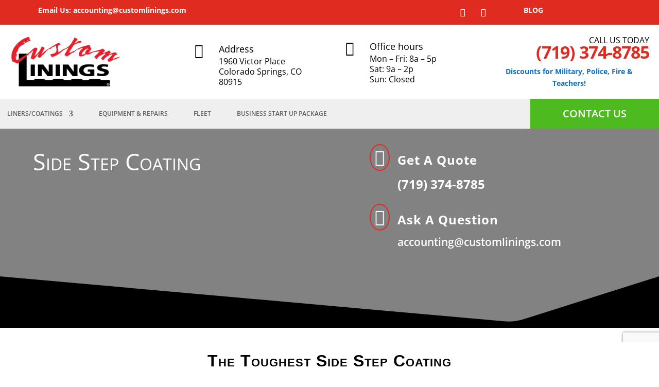

--- FILE ---
content_type: text/html; charset=utf-8
request_url: https://www.google.com/recaptcha/api2/anchor?ar=1&k=6LdYSBQjAAAAAGL9cC5EvQpJZFpUScj1BJ4Icryp&co=aHR0cHM6Ly9jdXN0b21saW5pbmdzLmNvbTo0NDM.&hl=en&v=PoyoqOPhxBO7pBk68S4YbpHZ&size=invisible&anchor-ms=20000&execute-ms=30000&cb=kozltkdmt3kc
body_size: 48822
content:
<!DOCTYPE HTML><html dir="ltr" lang="en"><head><meta http-equiv="Content-Type" content="text/html; charset=UTF-8">
<meta http-equiv="X-UA-Compatible" content="IE=edge">
<title>reCAPTCHA</title>
<style type="text/css">
/* cyrillic-ext */
@font-face {
  font-family: 'Roboto';
  font-style: normal;
  font-weight: 400;
  font-stretch: 100%;
  src: url(//fonts.gstatic.com/s/roboto/v48/KFO7CnqEu92Fr1ME7kSn66aGLdTylUAMa3GUBHMdazTgWw.woff2) format('woff2');
  unicode-range: U+0460-052F, U+1C80-1C8A, U+20B4, U+2DE0-2DFF, U+A640-A69F, U+FE2E-FE2F;
}
/* cyrillic */
@font-face {
  font-family: 'Roboto';
  font-style: normal;
  font-weight: 400;
  font-stretch: 100%;
  src: url(//fonts.gstatic.com/s/roboto/v48/KFO7CnqEu92Fr1ME7kSn66aGLdTylUAMa3iUBHMdazTgWw.woff2) format('woff2');
  unicode-range: U+0301, U+0400-045F, U+0490-0491, U+04B0-04B1, U+2116;
}
/* greek-ext */
@font-face {
  font-family: 'Roboto';
  font-style: normal;
  font-weight: 400;
  font-stretch: 100%;
  src: url(//fonts.gstatic.com/s/roboto/v48/KFO7CnqEu92Fr1ME7kSn66aGLdTylUAMa3CUBHMdazTgWw.woff2) format('woff2');
  unicode-range: U+1F00-1FFF;
}
/* greek */
@font-face {
  font-family: 'Roboto';
  font-style: normal;
  font-weight: 400;
  font-stretch: 100%;
  src: url(//fonts.gstatic.com/s/roboto/v48/KFO7CnqEu92Fr1ME7kSn66aGLdTylUAMa3-UBHMdazTgWw.woff2) format('woff2');
  unicode-range: U+0370-0377, U+037A-037F, U+0384-038A, U+038C, U+038E-03A1, U+03A3-03FF;
}
/* math */
@font-face {
  font-family: 'Roboto';
  font-style: normal;
  font-weight: 400;
  font-stretch: 100%;
  src: url(//fonts.gstatic.com/s/roboto/v48/KFO7CnqEu92Fr1ME7kSn66aGLdTylUAMawCUBHMdazTgWw.woff2) format('woff2');
  unicode-range: U+0302-0303, U+0305, U+0307-0308, U+0310, U+0312, U+0315, U+031A, U+0326-0327, U+032C, U+032F-0330, U+0332-0333, U+0338, U+033A, U+0346, U+034D, U+0391-03A1, U+03A3-03A9, U+03B1-03C9, U+03D1, U+03D5-03D6, U+03F0-03F1, U+03F4-03F5, U+2016-2017, U+2034-2038, U+203C, U+2040, U+2043, U+2047, U+2050, U+2057, U+205F, U+2070-2071, U+2074-208E, U+2090-209C, U+20D0-20DC, U+20E1, U+20E5-20EF, U+2100-2112, U+2114-2115, U+2117-2121, U+2123-214F, U+2190, U+2192, U+2194-21AE, U+21B0-21E5, U+21F1-21F2, U+21F4-2211, U+2213-2214, U+2216-22FF, U+2308-230B, U+2310, U+2319, U+231C-2321, U+2336-237A, U+237C, U+2395, U+239B-23B7, U+23D0, U+23DC-23E1, U+2474-2475, U+25AF, U+25B3, U+25B7, U+25BD, U+25C1, U+25CA, U+25CC, U+25FB, U+266D-266F, U+27C0-27FF, U+2900-2AFF, U+2B0E-2B11, U+2B30-2B4C, U+2BFE, U+3030, U+FF5B, U+FF5D, U+1D400-1D7FF, U+1EE00-1EEFF;
}
/* symbols */
@font-face {
  font-family: 'Roboto';
  font-style: normal;
  font-weight: 400;
  font-stretch: 100%;
  src: url(//fonts.gstatic.com/s/roboto/v48/KFO7CnqEu92Fr1ME7kSn66aGLdTylUAMaxKUBHMdazTgWw.woff2) format('woff2');
  unicode-range: U+0001-000C, U+000E-001F, U+007F-009F, U+20DD-20E0, U+20E2-20E4, U+2150-218F, U+2190, U+2192, U+2194-2199, U+21AF, U+21E6-21F0, U+21F3, U+2218-2219, U+2299, U+22C4-22C6, U+2300-243F, U+2440-244A, U+2460-24FF, U+25A0-27BF, U+2800-28FF, U+2921-2922, U+2981, U+29BF, U+29EB, U+2B00-2BFF, U+4DC0-4DFF, U+FFF9-FFFB, U+10140-1018E, U+10190-1019C, U+101A0, U+101D0-101FD, U+102E0-102FB, U+10E60-10E7E, U+1D2C0-1D2D3, U+1D2E0-1D37F, U+1F000-1F0FF, U+1F100-1F1AD, U+1F1E6-1F1FF, U+1F30D-1F30F, U+1F315, U+1F31C, U+1F31E, U+1F320-1F32C, U+1F336, U+1F378, U+1F37D, U+1F382, U+1F393-1F39F, U+1F3A7-1F3A8, U+1F3AC-1F3AF, U+1F3C2, U+1F3C4-1F3C6, U+1F3CA-1F3CE, U+1F3D4-1F3E0, U+1F3ED, U+1F3F1-1F3F3, U+1F3F5-1F3F7, U+1F408, U+1F415, U+1F41F, U+1F426, U+1F43F, U+1F441-1F442, U+1F444, U+1F446-1F449, U+1F44C-1F44E, U+1F453, U+1F46A, U+1F47D, U+1F4A3, U+1F4B0, U+1F4B3, U+1F4B9, U+1F4BB, U+1F4BF, U+1F4C8-1F4CB, U+1F4D6, U+1F4DA, U+1F4DF, U+1F4E3-1F4E6, U+1F4EA-1F4ED, U+1F4F7, U+1F4F9-1F4FB, U+1F4FD-1F4FE, U+1F503, U+1F507-1F50B, U+1F50D, U+1F512-1F513, U+1F53E-1F54A, U+1F54F-1F5FA, U+1F610, U+1F650-1F67F, U+1F687, U+1F68D, U+1F691, U+1F694, U+1F698, U+1F6AD, U+1F6B2, U+1F6B9-1F6BA, U+1F6BC, U+1F6C6-1F6CF, U+1F6D3-1F6D7, U+1F6E0-1F6EA, U+1F6F0-1F6F3, U+1F6F7-1F6FC, U+1F700-1F7FF, U+1F800-1F80B, U+1F810-1F847, U+1F850-1F859, U+1F860-1F887, U+1F890-1F8AD, U+1F8B0-1F8BB, U+1F8C0-1F8C1, U+1F900-1F90B, U+1F93B, U+1F946, U+1F984, U+1F996, U+1F9E9, U+1FA00-1FA6F, U+1FA70-1FA7C, U+1FA80-1FA89, U+1FA8F-1FAC6, U+1FACE-1FADC, U+1FADF-1FAE9, U+1FAF0-1FAF8, U+1FB00-1FBFF;
}
/* vietnamese */
@font-face {
  font-family: 'Roboto';
  font-style: normal;
  font-weight: 400;
  font-stretch: 100%;
  src: url(//fonts.gstatic.com/s/roboto/v48/KFO7CnqEu92Fr1ME7kSn66aGLdTylUAMa3OUBHMdazTgWw.woff2) format('woff2');
  unicode-range: U+0102-0103, U+0110-0111, U+0128-0129, U+0168-0169, U+01A0-01A1, U+01AF-01B0, U+0300-0301, U+0303-0304, U+0308-0309, U+0323, U+0329, U+1EA0-1EF9, U+20AB;
}
/* latin-ext */
@font-face {
  font-family: 'Roboto';
  font-style: normal;
  font-weight: 400;
  font-stretch: 100%;
  src: url(//fonts.gstatic.com/s/roboto/v48/KFO7CnqEu92Fr1ME7kSn66aGLdTylUAMa3KUBHMdazTgWw.woff2) format('woff2');
  unicode-range: U+0100-02BA, U+02BD-02C5, U+02C7-02CC, U+02CE-02D7, U+02DD-02FF, U+0304, U+0308, U+0329, U+1D00-1DBF, U+1E00-1E9F, U+1EF2-1EFF, U+2020, U+20A0-20AB, U+20AD-20C0, U+2113, U+2C60-2C7F, U+A720-A7FF;
}
/* latin */
@font-face {
  font-family: 'Roboto';
  font-style: normal;
  font-weight: 400;
  font-stretch: 100%;
  src: url(//fonts.gstatic.com/s/roboto/v48/KFO7CnqEu92Fr1ME7kSn66aGLdTylUAMa3yUBHMdazQ.woff2) format('woff2');
  unicode-range: U+0000-00FF, U+0131, U+0152-0153, U+02BB-02BC, U+02C6, U+02DA, U+02DC, U+0304, U+0308, U+0329, U+2000-206F, U+20AC, U+2122, U+2191, U+2193, U+2212, U+2215, U+FEFF, U+FFFD;
}
/* cyrillic-ext */
@font-face {
  font-family: 'Roboto';
  font-style: normal;
  font-weight: 500;
  font-stretch: 100%;
  src: url(//fonts.gstatic.com/s/roboto/v48/KFO7CnqEu92Fr1ME7kSn66aGLdTylUAMa3GUBHMdazTgWw.woff2) format('woff2');
  unicode-range: U+0460-052F, U+1C80-1C8A, U+20B4, U+2DE0-2DFF, U+A640-A69F, U+FE2E-FE2F;
}
/* cyrillic */
@font-face {
  font-family: 'Roboto';
  font-style: normal;
  font-weight: 500;
  font-stretch: 100%;
  src: url(//fonts.gstatic.com/s/roboto/v48/KFO7CnqEu92Fr1ME7kSn66aGLdTylUAMa3iUBHMdazTgWw.woff2) format('woff2');
  unicode-range: U+0301, U+0400-045F, U+0490-0491, U+04B0-04B1, U+2116;
}
/* greek-ext */
@font-face {
  font-family: 'Roboto';
  font-style: normal;
  font-weight: 500;
  font-stretch: 100%;
  src: url(//fonts.gstatic.com/s/roboto/v48/KFO7CnqEu92Fr1ME7kSn66aGLdTylUAMa3CUBHMdazTgWw.woff2) format('woff2');
  unicode-range: U+1F00-1FFF;
}
/* greek */
@font-face {
  font-family: 'Roboto';
  font-style: normal;
  font-weight: 500;
  font-stretch: 100%;
  src: url(//fonts.gstatic.com/s/roboto/v48/KFO7CnqEu92Fr1ME7kSn66aGLdTylUAMa3-UBHMdazTgWw.woff2) format('woff2');
  unicode-range: U+0370-0377, U+037A-037F, U+0384-038A, U+038C, U+038E-03A1, U+03A3-03FF;
}
/* math */
@font-face {
  font-family: 'Roboto';
  font-style: normal;
  font-weight: 500;
  font-stretch: 100%;
  src: url(//fonts.gstatic.com/s/roboto/v48/KFO7CnqEu92Fr1ME7kSn66aGLdTylUAMawCUBHMdazTgWw.woff2) format('woff2');
  unicode-range: U+0302-0303, U+0305, U+0307-0308, U+0310, U+0312, U+0315, U+031A, U+0326-0327, U+032C, U+032F-0330, U+0332-0333, U+0338, U+033A, U+0346, U+034D, U+0391-03A1, U+03A3-03A9, U+03B1-03C9, U+03D1, U+03D5-03D6, U+03F0-03F1, U+03F4-03F5, U+2016-2017, U+2034-2038, U+203C, U+2040, U+2043, U+2047, U+2050, U+2057, U+205F, U+2070-2071, U+2074-208E, U+2090-209C, U+20D0-20DC, U+20E1, U+20E5-20EF, U+2100-2112, U+2114-2115, U+2117-2121, U+2123-214F, U+2190, U+2192, U+2194-21AE, U+21B0-21E5, U+21F1-21F2, U+21F4-2211, U+2213-2214, U+2216-22FF, U+2308-230B, U+2310, U+2319, U+231C-2321, U+2336-237A, U+237C, U+2395, U+239B-23B7, U+23D0, U+23DC-23E1, U+2474-2475, U+25AF, U+25B3, U+25B7, U+25BD, U+25C1, U+25CA, U+25CC, U+25FB, U+266D-266F, U+27C0-27FF, U+2900-2AFF, U+2B0E-2B11, U+2B30-2B4C, U+2BFE, U+3030, U+FF5B, U+FF5D, U+1D400-1D7FF, U+1EE00-1EEFF;
}
/* symbols */
@font-face {
  font-family: 'Roboto';
  font-style: normal;
  font-weight: 500;
  font-stretch: 100%;
  src: url(//fonts.gstatic.com/s/roboto/v48/KFO7CnqEu92Fr1ME7kSn66aGLdTylUAMaxKUBHMdazTgWw.woff2) format('woff2');
  unicode-range: U+0001-000C, U+000E-001F, U+007F-009F, U+20DD-20E0, U+20E2-20E4, U+2150-218F, U+2190, U+2192, U+2194-2199, U+21AF, U+21E6-21F0, U+21F3, U+2218-2219, U+2299, U+22C4-22C6, U+2300-243F, U+2440-244A, U+2460-24FF, U+25A0-27BF, U+2800-28FF, U+2921-2922, U+2981, U+29BF, U+29EB, U+2B00-2BFF, U+4DC0-4DFF, U+FFF9-FFFB, U+10140-1018E, U+10190-1019C, U+101A0, U+101D0-101FD, U+102E0-102FB, U+10E60-10E7E, U+1D2C0-1D2D3, U+1D2E0-1D37F, U+1F000-1F0FF, U+1F100-1F1AD, U+1F1E6-1F1FF, U+1F30D-1F30F, U+1F315, U+1F31C, U+1F31E, U+1F320-1F32C, U+1F336, U+1F378, U+1F37D, U+1F382, U+1F393-1F39F, U+1F3A7-1F3A8, U+1F3AC-1F3AF, U+1F3C2, U+1F3C4-1F3C6, U+1F3CA-1F3CE, U+1F3D4-1F3E0, U+1F3ED, U+1F3F1-1F3F3, U+1F3F5-1F3F7, U+1F408, U+1F415, U+1F41F, U+1F426, U+1F43F, U+1F441-1F442, U+1F444, U+1F446-1F449, U+1F44C-1F44E, U+1F453, U+1F46A, U+1F47D, U+1F4A3, U+1F4B0, U+1F4B3, U+1F4B9, U+1F4BB, U+1F4BF, U+1F4C8-1F4CB, U+1F4D6, U+1F4DA, U+1F4DF, U+1F4E3-1F4E6, U+1F4EA-1F4ED, U+1F4F7, U+1F4F9-1F4FB, U+1F4FD-1F4FE, U+1F503, U+1F507-1F50B, U+1F50D, U+1F512-1F513, U+1F53E-1F54A, U+1F54F-1F5FA, U+1F610, U+1F650-1F67F, U+1F687, U+1F68D, U+1F691, U+1F694, U+1F698, U+1F6AD, U+1F6B2, U+1F6B9-1F6BA, U+1F6BC, U+1F6C6-1F6CF, U+1F6D3-1F6D7, U+1F6E0-1F6EA, U+1F6F0-1F6F3, U+1F6F7-1F6FC, U+1F700-1F7FF, U+1F800-1F80B, U+1F810-1F847, U+1F850-1F859, U+1F860-1F887, U+1F890-1F8AD, U+1F8B0-1F8BB, U+1F8C0-1F8C1, U+1F900-1F90B, U+1F93B, U+1F946, U+1F984, U+1F996, U+1F9E9, U+1FA00-1FA6F, U+1FA70-1FA7C, U+1FA80-1FA89, U+1FA8F-1FAC6, U+1FACE-1FADC, U+1FADF-1FAE9, U+1FAF0-1FAF8, U+1FB00-1FBFF;
}
/* vietnamese */
@font-face {
  font-family: 'Roboto';
  font-style: normal;
  font-weight: 500;
  font-stretch: 100%;
  src: url(//fonts.gstatic.com/s/roboto/v48/KFO7CnqEu92Fr1ME7kSn66aGLdTylUAMa3OUBHMdazTgWw.woff2) format('woff2');
  unicode-range: U+0102-0103, U+0110-0111, U+0128-0129, U+0168-0169, U+01A0-01A1, U+01AF-01B0, U+0300-0301, U+0303-0304, U+0308-0309, U+0323, U+0329, U+1EA0-1EF9, U+20AB;
}
/* latin-ext */
@font-face {
  font-family: 'Roboto';
  font-style: normal;
  font-weight: 500;
  font-stretch: 100%;
  src: url(//fonts.gstatic.com/s/roboto/v48/KFO7CnqEu92Fr1ME7kSn66aGLdTylUAMa3KUBHMdazTgWw.woff2) format('woff2');
  unicode-range: U+0100-02BA, U+02BD-02C5, U+02C7-02CC, U+02CE-02D7, U+02DD-02FF, U+0304, U+0308, U+0329, U+1D00-1DBF, U+1E00-1E9F, U+1EF2-1EFF, U+2020, U+20A0-20AB, U+20AD-20C0, U+2113, U+2C60-2C7F, U+A720-A7FF;
}
/* latin */
@font-face {
  font-family: 'Roboto';
  font-style: normal;
  font-weight: 500;
  font-stretch: 100%;
  src: url(//fonts.gstatic.com/s/roboto/v48/KFO7CnqEu92Fr1ME7kSn66aGLdTylUAMa3yUBHMdazQ.woff2) format('woff2');
  unicode-range: U+0000-00FF, U+0131, U+0152-0153, U+02BB-02BC, U+02C6, U+02DA, U+02DC, U+0304, U+0308, U+0329, U+2000-206F, U+20AC, U+2122, U+2191, U+2193, U+2212, U+2215, U+FEFF, U+FFFD;
}
/* cyrillic-ext */
@font-face {
  font-family: 'Roboto';
  font-style: normal;
  font-weight: 900;
  font-stretch: 100%;
  src: url(//fonts.gstatic.com/s/roboto/v48/KFO7CnqEu92Fr1ME7kSn66aGLdTylUAMa3GUBHMdazTgWw.woff2) format('woff2');
  unicode-range: U+0460-052F, U+1C80-1C8A, U+20B4, U+2DE0-2DFF, U+A640-A69F, U+FE2E-FE2F;
}
/* cyrillic */
@font-face {
  font-family: 'Roboto';
  font-style: normal;
  font-weight: 900;
  font-stretch: 100%;
  src: url(//fonts.gstatic.com/s/roboto/v48/KFO7CnqEu92Fr1ME7kSn66aGLdTylUAMa3iUBHMdazTgWw.woff2) format('woff2');
  unicode-range: U+0301, U+0400-045F, U+0490-0491, U+04B0-04B1, U+2116;
}
/* greek-ext */
@font-face {
  font-family: 'Roboto';
  font-style: normal;
  font-weight: 900;
  font-stretch: 100%;
  src: url(//fonts.gstatic.com/s/roboto/v48/KFO7CnqEu92Fr1ME7kSn66aGLdTylUAMa3CUBHMdazTgWw.woff2) format('woff2');
  unicode-range: U+1F00-1FFF;
}
/* greek */
@font-face {
  font-family: 'Roboto';
  font-style: normal;
  font-weight: 900;
  font-stretch: 100%;
  src: url(//fonts.gstatic.com/s/roboto/v48/KFO7CnqEu92Fr1ME7kSn66aGLdTylUAMa3-UBHMdazTgWw.woff2) format('woff2');
  unicode-range: U+0370-0377, U+037A-037F, U+0384-038A, U+038C, U+038E-03A1, U+03A3-03FF;
}
/* math */
@font-face {
  font-family: 'Roboto';
  font-style: normal;
  font-weight: 900;
  font-stretch: 100%;
  src: url(//fonts.gstatic.com/s/roboto/v48/KFO7CnqEu92Fr1ME7kSn66aGLdTylUAMawCUBHMdazTgWw.woff2) format('woff2');
  unicode-range: U+0302-0303, U+0305, U+0307-0308, U+0310, U+0312, U+0315, U+031A, U+0326-0327, U+032C, U+032F-0330, U+0332-0333, U+0338, U+033A, U+0346, U+034D, U+0391-03A1, U+03A3-03A9, U+03B1-03C9, U+03D1, U+03D5-03D6, U+03F0-03F1, U+03F4-03F5, U+2016-2017, U+2034-2038, U+203C, U+2040, U+2043, U+2047, U+2050, U+2057, U+205F, U+2070-2071, U+2074-208E, U+2090-209C, U+20D0-20DC, U+20E1, U+20E5-20EF, U+2100-2112, U+2114-2115, U+2117-2121, U+2123-214F, U+2190, U+2192, U+2194-21AE, U+21B0-21E5, U+21F1-21F2, U+21F4-2211, U+2213-2214, U+2216-22FF, U+2308-230B, U+2310, U+2319, U+231C-2321, U+2336-237A, U+237C, U+2395, U+239B-23B7, U+23D0, U+23DC-23E1, U+2474-2475, U+25AF, U+25B3, U+25B7, U+25BD, U+25C1, U+25CA, U+25CC, U+25FB, U+266D-266F, U+27C0-27FF, U+2900-2AFF, U+2B0E-2B11, U+2B30-2B4C, U+2BFE, U+3030, U+FF5B, U+FF5D, U+1D400-1D7FF, U+1EE00-1EEFF;
}
/* symbols */
@font-face {
  font-family: 'Roboto';
  font-style: normal;
  font-weight: 900;
  font-stretch: 100%;
  src: url(//fonts.gstatic.com/s/roboto/v48/KFO7CnqEu92Fr1ME7kSn66aGLdTylUAMaxKUBHMdazTgWw.woff2) format('woff2');
  unicode-range: U+0001-000C, U+000E-001F, U+007F-009F, U+20DD-20E0, U+20E2-20E4, U+2150-218F, U+2190, U+2192, U+2194-2199, U+21AF, U+21E6-21F0, U+21F3, U+2218-2219, U+2299, U+22C4-22C6, U+2300-243F, U+2440-244A, U+2460-24FF, U+25A0-27BF, U+2800-28FF, U+2921-2922, U+2981, U+29BF, U+29EB, U+2B00-2BFF, U+4DC0-4DFF, U+FFF9-FFFB, U+10140-1018E, U+10190-1019C, U+101A0, U+101D0-101FD, U+102E0-102FB, U+10E60-10E7E, U+1D2C0-1D2D3, U+1D2E0-1D37F, U+1F000-1F0FF, U+1F100-1F1AD, U+1F1E6-1F1FF, U+1F30D-1F30F, U+1F315, U+1F31C, U+1F31E, U+1F320-1F32C, U+1F336, U+1F378, U+1F37D, U+1F382, U+1F393-1F39F, U+1F3A7-1F3A8, U+1F3AC-1F3AF, U+1F3C2, U+1F3C4-1F3C6, U+1F3CA-1F3CE, U+1F3D4-1F3E0, U+1F3ED, U+1F3F1-1F3F3, U+1F3F5-1F3F7, U+1F408, U+1F415, U+1F41F, U+1F426, U+1F43F, U+1F441-1F442, U+1F444, U+1F446-1F449, U+1F44C-1F44E, U+1F453, U+1F46A, U+1F47D, U+1F4A3, U+1F4B0, U+1F4B3, U+1F4B9, U+1F4BB, U+1F4BF, U+1F4C8-1F4CB, U+1F4D6, U+1F4DA, U+1F4DF, U+1F4E3-1F4E6, U+1F4EA-1F4ED, U+1F4F7, U+1F4F9-1F4FB, U+1F4FD-1F4FE, U+1F503, U+1F507-1F50B, U+1F50D, U+1F512-1F513, U+1F53E-1F54A, U+1F54F-1F5FA, U+1F610, U+1F650-1F67F, U+1F687, U+1F68D, U+1F691, U+1F694, U+1F698, U+1F6AD, U+1F6B2, U+1F6B9-1F6BA, U+1F6BC, U+1F6C6-1F6CF, U+1F6D3-1F6D7, U+1F6E0-1F6EA, U+1F6F0-1F6F3, U+1F6F7-1F6FC, U+1F700-1F7FF, U+1F800-1F80B, U+1F810-1F847, U+1F850-1F859, U+1F860-1F887, U+1F890-1F8AD, U+1F8B0-1F8BB, U+1F8C0-1F8C1, U+1F900-1F90B, U+1F93B, U+1F946, U+1F984, U+1F996, U+1F9E9, U+1FA00-1FA6F, U+1FA70-1FA7C, U+1FA80-1FA89, U+1FA8F-1FAC6, U+1FACE-1FADC, U+1FADF-1FAE9, U+1FAF0-1FAF8, U+1FB00-1FBFF;
}
/* vietnamese */
@font-face {
  font-family: 'Roboto';
  font-style: normal;
  font-weight: 900;
  font-stretch: 100%;
  src: url(//fonts.gstatic.com/s/roboto/v48/KFO7CnqEu92Fr1ME7kSn66aGLdTylUAMa3OUBHMdazTgWw.woff2) format('woff2');
  unicode-range: U+0102-0103, U+0110-0111, U+0128-0129, U+0168-0169, U+01A0-01A1, U+01AF-01B0, U+0300-0301, U+0303-0304, U+0308-0309, U+0323, U+0329, U+1EA0-1EF9, U+20AB;
}
/* latin-ext */
@font-face {
  font-family: 'Roboto';
  font-style: normal;
  font-weight: 900;
  font-stretch: 100%;
  src: url(//fonts.gstatic.com/s/roboto/v48/KFO7CnqEu92Fr1ME7kSn66aGLdTylUAMa3KUBHMdazTgWw.woff2) format('woff2');
  unicode-range: U+0100-02BA, U+02BD-02C5, U+02C7-02CC, U+02CE-02D7, U+02DD-02FF, U+0304, U+0308, U+0329, U+1D00-1DBF, U+1E00-1E9F, U+1EF2-1EFF, U+2020, U+20A0-20AB, U+20AD-20C0, U+2113, U+2C60-2C7F, U+A720-A7FF;
}
/* latin */
@font-face {
  font-family: 'Roboto';
  font-style: normal;
  font-weight: 900;
  font-stretch: 100%;
  src: url(//fonts.gstatic.com/s/roboto/v48/KFO7CnqEu92Fr1ME7kSn66aGLdTylUAMa3yUBHMdazQ.woff2) format('woff2');
  unicode-range: U+0000-00FF, U+0131, U+0152-0153, U+02BB-02BC, U+02C6, U+02DA, U+02DC, U+0304, U+0308, U+0329, U+2000-206F, U+20AC, U+2122, U+2191, U+2193, U+2212, U+2215, U+FEFF, U+FFFD;
}

</style>
<link rel="stylesheet" type="text/css" href="https://www.gstatic.com/recaptcha/releases/PoyoqOPhxBO7pBk68S4YbpHZ/styles__ltr.css">
<script nonce="VNyaBN7ZZOJGwTL-s1BwZQ" type="text/javascript">window['__recaptcha_api'] = 'https://www.google.com/recaptcha/api2/';</script>
<script type="text/javascript" src="https://www.gstatic.com/recaptcha/releases/PoyoqOPhxBO7pBk68S4YbpHZ/recaptcha__en.js" nonce="VNyaBN7ZZOJGwTL-s1BwZQ">
      
    </script></head>
<body><div id="rc-anchor-alert" class="rc-anchor-alert"></div>
<input type="hidden" id="recaptcha-token" value="[base64]">
<script type="text/javascript" nonce="VNyaBN7ZZOJGwTL-s1BwZQ">
      recaptcha.anchor.Main.init("[\x22ainput\x22,[\x22bgdata\x22,\x22\x22,\[base64]/[base64]/[base64]/ZyhXLGgpOnEoW04sMjEsbF0sVywwKSxoKSxmYWxzZSxmYWxzZSl9Y2F0Y2goayl7RygzNTgsVyk/[base64]/[base64]/[base64]/[base64]/[base64]/[base64]/[base64]/bmV3IEJbT10oRFswXSk6dz09Mj9uZXcgQltPXShEWzBdLERbMV0pOnc9PTM/bmV3IEJbT10oRFswXSxEWzFdLERbMl0pOnc9PTQ/[base64]/[base64]/[base64]/[base64]/[base64]\\u003d\x22,\[base64]\x22,\x22G8KUw5twCcKBEcOdeiwrw7DCsMK9w6LDhXHDsg/[base64]/PcKNP8OmwpjDg0XCtELCqcKVIEgLw7hYC2PDosOPSsOtw4rDh1LCtsKGw4Y8T39Ow5zCjcOLwqcjw5XDtE/DmCfDvlMpw6bDo8KQw4/[base64]/DtERfw5hpwrfCqUlkwrvCmVTDusK3w4l9w43DusOkwq0ScMO1EcOlwoDDhcKjwrVlZFQqw5hiw7XCtirCtQQVTQUgKnzClMKzS8K1wqp/EcOHa8KaUzxFe8OkIDgvwoJsw6c0fcK5d8OUwrjCq0rCrRMKKcKCwq3DhDs4ZMKoBMOMancew6HDhcOVMlHDp8KJw4QqQDnDusKIw6VFa8KIcgXDvE5rwoJ+wp3DksOWZsOLwrLCqsKdwq/[base64]/w5RAw5k7QsKnw4rCgWoZw4YGPj/DtMK+w7x1w53DgsKXf8KhWyZ+LjtwcsOuwp/Ch8KXQQBsw54Pw47DoMOgw6szw7jDiBk+w4HCjDvCnUXCjcKYwrkEwrXCl8Ofwr8Ow5XDj8OJw4/DicOqQ8OTOXrDvUUBwp/[base64]/CpjzDq8K6FDvCt8KEw53CnsKQFnFGc1daGMK5w7RRGgPCjlZCw4rDsBZew5EVwqzDmMOMF8OPw7nCtMKAKk/CqMOfVsKOwrFswoPDmsKKNH7DnUUkw63Do2YoZ8KCTWFDw4bCj8OGw4zDncKJKXXCkCYTHcOROcKCQsOgw6BJKR3Cp8Oaw5DDsMOlwpfClMK/w7hYJMKUwrvDqcOCTlrCkMKjR8O9w5RlwofCvsKEwoF4McO8E8Krwqclwp7CrMKKT1TDnsK7w5PDjXsxwrlDEMKKwpEzdX/[base64]/DrsOMw7zDtsKVw7vCucKCB8KLWHcnUlHDvMKPwqQXF8ONw5vDlmXDncKawpjClsKcw4TCr8Kew4zCo8K5wpM4w4NxwrnCuMKaYT7DlsKSMRZWw6sRRxZLw6bDj37Cv2bDr8OUw6MdSlzCsQRVw7vCmXTDgcKFaMKrbcKtVB7CicKqQF/[base64]/w69yw4PCtsO9w697KCzChizDr0Zmw4gmLDnDiw/DoMOmwpV+LmADw7XCssKRw7/CpsKjEAcEwpkTwr93XGJ8OcObdBzDlcK2w7nCpcK6w4HDqcO5wo3DpmnDlMOVSSfDp31KAHdvw7zClsOSJcObDcKzDDzDpcOTw41SQMOkK01Ne8KOTMKBdgjCrFTDoMOuw5bDmMOvSMOywrjDnsKMw7PDl1I/w5w5w5gfYGscfll0wp3DhG/DglnChwzDgAzDr2HDqxLDvcOWwoECEk/Cg0JGAsOewrMIwpbDu8KfwqMmw6k3eMODMcKgwpFrL8K6wrLCmcKdw41twoJ/w7c3w4VXCsOcw4FTATDDsFEJw5nCtzHCvsO0w5Y/NFnDvwtmw745wqUvPsKSdcK9w7V4w5Buw5J8wrhgR0nDgibCjQzDontYw7zCpsKJW8KFw4jDt8KIw6HDq8ORwr/CtsKGw67DqsOuK0NocGBtwqjCti5FLMOeYsOsccOAwpkRwp/[base64]/UMKCO8KxJsKZw5MlwoB8YCEGNcK4w7Uwb8OGw4LDusO0w5U6ICnCl8O3CcOhwoDDsnjDohgjwr0Zw6NCwpo8I8OcZMKww5ojX0bDh2/DuH/Ci8O6CCJsTGw/wqrCqx5sAcKkw4Nqw7wjw4zDo2PDssKvJsObacOWPsOGwqU9w5k2dWY4KUphwoc3w78awqIUURnCn8KodMK6wooDwoPDisKgw4fCjD9owozCv8KVHsKGwrfCgsKKDXTCtV/DgMKCwr/DvMK+VcOUWwDCucKiwp3DmF/DhsOpIwPDo8KeanZlwrMYw43ClHXCqGXCjcKBw7ZEWmzCqUHCrsKQeMO7fcOTY8OlZSDDiXRUwox8SsKfPyJRISgcwpTCjcK9JmXDm8O5wrvDk8OQBwc1Qz/[base64]/w5o+ARAyCwMew7/CocOuwqp/woTCvcOtHsOEHsKKLjHDjcKTGsOHP8OFwoxhRAvCh8OmIsO7CcKawo5vHhl5wq/[base64]/CpTDCgGABV8KWE8K7EMO5VMOOGMOIYsKhw5LCsTvDkHLDoMKuSELCmnnCtcOuWMK5w5nDssOpw698w5DCq2JMMUrCqcOAwoPCgR/[base64]/[base64]/Dh8OTf0kARhRww5BddUYow7Acw5cKfHXCnMKdwqJtwpADYT/[base64]/fcOpwo1ub8Kzw5HDl3sYwp8uw7EhwogQw4zCmk3CicOnGV7Cr2nDjcOzLlfCrMKIbEHCusOAeRwgw7DCuGfDt8OLVsKfHBLCtMKVw7rDv8KawoPDsnsTaDx2X8KvCn0MwqJFUsOmwp1tC0pjw4nCgSUPAC4zwq/Ds8O1XMKhwrZuw5Arw4dkw6XCgWg8fmleYBgpXFfCncKwGS0ifg/DrkrCixDDpsORYEZwZxN0X8KYw5vDonV/[base64]/[base64]/DrMOMJgLDvjvCqsOgDMKYPizDlsK6V3JUXnF7UMOqJCsaw4h5d8KIw6ZNwoLCpFITw6LChMKvw5/DqsK4BsKAa3g/MgwIeC/DucOEPGZSAMKZWl/CssK0w5vDpmY1w4bCj8O4ZAwcwr48acKWXcK5fCzDncK8wqgpM23DvcOXbMKtw5InwonChBfCuy3DmQBQw6cSwqLDkMO6wo0bNXvDuMOlwpLCvDxww73DqcKzR8KCwpzDgjrDkMOqwr7DtsK/woTDr8OEwrPDhXHDvcO3wqVAfzJpwpbCk8OQw6DDuQs+NxXCrXsGZcKbLMOow7jDjsKrwot3w75TK8OwaDXDkAvDuUPCicKvJ8OswrtDAcO6T8OewrrDrMOiBMORGMO0w6rCuxktIMKqMCnCvhXCrCfDi3l3w4gHBw/DtMOYwo/Du8OtPcKNB8KlaMKIY8KzP3VBwowpCFY7wqTChMOXMRXDjcK/LsOBwpQww78JcMOWwqrDjMKZPsOvNgLDjcKzKR9Ob2/CjlIOw5kcwr/DpcODQMOeYcOuwrULwqczJA1IOhHCvMOQwpvCs8O6Y3FFBMOTJSUJwphzEWpaPMOHXsOQKwLCszbClQtowq/CnljDjCTCmXBww4t5PjQUIcKcVcOoEzhCBhNeB8O5wp7DkzbDqMOnwpbDjzTCh8KNwpE+I2jCosK2KMKXdyxfw4t5wq/CvMKrwovCosKcw5Z/dcOAw5lPdsOeP3B5TknCq1PCpDHDtsKjwo7CqsKgw4vCpQJfLsOdehTDs8KGw6VwN0TDrHfDkgTDsMK7wrLDisOOwq1TGlHDryjCtUc+UMO5wofDsG/CiFzCrCdFFsOuwpIEcz4WHcKdwrU8w4bCpsOpw5tQw6HCkT4ewozDv0/Cm8KUw6tPb0fDvjXDoXzDog3Dj8OSw4N0wpLCtSFwUcOkMB3Dlk0uBkDCtHDDo8OUw4/DosKQwpXDog7CmHASRcO+wrXCiMOwesK7w7xpwpfDnMKxwrNxwrkqw7deDMORwqhVWMOywoM0w6NIS8Kowqdpw6PDsVUDw57DnMKHai7Crj1hNELDhMOvY8KNw7rCs8OCw5EwAWzDocO7w4XCjsKqeMK7KH/[base64]/wqB+wpRtwp5pGTzChsO8wokrWcOiWcOmwp4EfEcoaQIHHcKqw4UUw73DkW8WwprDoEgWfMKgA8KAQMKYdMKrw6J6L8OQw7xAwrnDmSxhwoQAD8KnwpMtICIFwrE4LV7CkGtaw4BsJcOIw7LCpcKZGFhDwpJYSjLCoBHCrcKnw5sIwr1/w5TDv3/[base64]/CosKwwqUNw6FTVcOCbwzCqsOrwoXDvsOgXErDh8OSwpxAwr5LCEFIA8OldS5DwrHDp8ORTzIQYHFYR8K7UsOwWiHClxwZd8KXFMOEblMdw5jDn8KMNMO/wp5AcUbDlFx7MB/DmcKIw5DDhhDDgA/Dk1vDvcORLyMrcsKAEXxpwo8Ew6DCt8OaYsOAacO6B3xjwqzCgCpUA8KQwofDgMKhMMOKw6DDt8O4Gi8QJ8KFPsOYw7DDoGzDqcKxWVfCnsOcDx/DvsONbSATw4JVwpU7wpvCkV3DsMOww44XXcOJEsOVL8K8QsO/[base64]/DkFlRw75Kwrhaw783wobDjCcgcMKLWMOyw7vCpMOOw7F/wonCv8Osw53DhEF0wpkow6rCsH3ColLCkQTCgk/DkMOfw6/DscKOXSdtw6x4w77CkhHDkcKiw6/Dgz5BLULCvsOsbVs4LsKpTT8WwqDDhTHCgsKGFn7CmMOiN8OMw43ClMO9w5DDosK/wrDDlWJpwo0aC8KCw6QgwrF+wqLCvD7Dg8OQbTDCqcKSRnDDksKXUSdlVcOmE8KswozCusOOw7XDnGBMLlLDtsK9wr1mwozDl2nCosO0w4/DtsO3w6kcw6bDosKYbXLDjQhyJhPDhBxww7peaVPDnDnChcK/fRnDmMKIwo5dBSdFCMOOOMOKwo7DscKqw7DCmmUdFUrCnsO0eMKkw5NyOGXCpcKKw6jDjSUWci7DjsO/W8K7wrzCmw1qwpVGw53CtsOBX8Kvw5nCuXbDig8/w7bCmxlBwrLChsK6wr/CpsOpTMObwrfDmVPCqXDDnGd2w57CjXzCo8K4QUgaRMKjw63DpipyCzrDmsOkFMKAworDsRHDlMOXHsOhB19rSsO4V8OiQS4xRcOZP8KTwp7CtcKBwrPDoRZkw69ewqXDosONOcKPecKvP8OjJcOPV8Kzw5fDlkPCikXDgS17DcKVwp/CrsOgwqzCuMKnYMO7w4DDnGMidWnCiATCnht4AMKJw73CrSvDsSYtGMOtw7tiwr1yVwrCr1UVXsKewoLCpcOnw4FeKcKuBsKlwqxXwociwozDn8KDwpcYb0zCp8KFw48Pwp4Hb8OgdMOiw6DDog14UMOBG8K3w5/DhcOcTBBuw5DDoAnDqTDCiAJlGBA9ExbCncOVGQQuwpjCrkLCjm3Ct8Khwp3DusKqbm3CkQrCmyV8Qm7Cl2rCmhrDv8OVFwjDnsKpw6rDpFtyw4tEwrLCvRrCh8KHD8Oow5LCoMO/wqLCqVZ+w6TDoSMuw5nCpsO9woHClFpqwq7CrXXCpcK/BsKMwqTClHwzwp19WETCl8KLwqEHwqJRWGsgw6DDuW1EwpRywqDDkgwyHBZkw4sawrHCtl8Nw5F5w4nDqVrDucO9FcKmwoHDj8OSZsKtw6RSSMKGwoBIwogFw7fDi8OkIXEpwpXCgcOYwoIew6/Cgw3Du8K5KT3DijNowqDChsKww71Gw4NoT8KzQhRcEmYWJ8KvXsKjwrZkEDvChsOXXU/CusKywoPDl8KUw5s6YsKeLsOzIsO5QnAaw6h2TQ/Dt8OPw6Qrw4JGRh5Zw77DoRzDsMKYw5tqwqsqR8OGAsKxwowaw7UNwpbDqDvDlsKvGS1swqjDqjnCp2LCsBvCgVrDjiDClcObwodhcMO1f3ZlJcKuYcOBBywAeQLCnSfCtcOhw4LClXEJwpQNFGUcw4tLwrZEwqrDmXnDiBMaw5s6RkfCo8K7w7/ChsOEb1x0Y8K1ICMHwqJoc8KJYMOyeMK+wpN6w4PDosKYw5Rbw5EvRMKNw5HCoXvDrzVKw5DCrcOdEcKxwopVFGzCph/ClsKrNMOsCMKIKh3ClxIkVcKNw6nCv8Ogw4tPwq/CsMKWCsKLDGtgWcKoGXI2d3rCkcOCw5IqwpHCqzLDjcKlJMKawps+GcKtw7LCtsOEZHPDl1rCpsOibcOWw7/CswfCvTUXI8OKJcK3wrrDqnrDtMKfwonCrMKpw5sJQh7ClcOcBlEnNMKSwo0bwqUnwqvDvQtjwoB7w47Cg1EsDWY4OiPChsOCTMOmfFlJwqJNa8KUw5UXdMKEw6U8w4zCliQJXcKnB3lpO8OCdjTCpnbCv8ODSA/Cjjh1wrZ2cigbw4XDpCXCt152LEwKw5/DtS0CwpE4wpI/w5RbOMKkw4XDnH/DvsO6w4TDsMOPw7wROsO/[base64]/DlyYCVEDDsHVUwpc9V8K6dhDDvixKwpt0wrfCkAbCvMOEw5hWwqkcw44dJDLDucKQw55feU4Aw4PCjQfDuMOEAMOFIsOMwrrCrk1fPw86KGzCgwXDuSbDqhTDjAkjPCk/YsOaNh/[base64]/DjsKbw65LwpFqZQDCmGwow47CvFo7wociw63ChRfDncKKcUUtwq0fwok0XsOow7Naw5TCvMKaIBctaXcqfgQ4EArDiMOdCkVIw6zClsKIw5jDtsK0w7Nmw6zCncOMw7/Dn8OwB2Jcw5FSLMKRw7zDrQjDncOaw60Hwod4E8OGDsKEN2/DrsOUwq7DpmVoXzwAwp5qFsKNwqHClsOeJUFBw6R2PsO0T03DgsKgwrpsQ8OucGDCkcK3AcK4d3InEMOVFS0gXBQjwqzCtsKCP8OFw40HQj3DuWHChsKqFiUwwq1lJ8O+DwvCtsK/Vhxxw7jDtMK3G2csHsKOwpprFwhdBsKkf1vCgEnClh4kRgLDjgQiw6RVwowibj4mW0vDoMOXwodsMcOBCARhKsKCZUxLwqItwrfDhHZ5fE/DgA/Do8KHOMKOwpfCqWJIRcOiwoEWUsKDAWLDuU4cIkIZPlPCgMOGw53DkcKowr/DiMOsCsKxckQFw7rCt3dhwqc0ZcOkWirCi8KPwpDChMKBw4DDmcOmF8K4KcOdw73CnSHCgsKZw7ZSZ2lDwoPDhcOTccOUOcKMQMKwwq0aFUEaYTFMUmbDigzDgWbCuMKEwrfCuTDDt8O+ecKmVMObDTA4wpQTP20ewpI4wq/CkMK8wrp9VUDDl8OewonCjm/DsMOowrhpS8OlwptCLMOuQz3CjCVKw7B7ZWTDmgTCkgjCnsO7KsKZJSrDosKlwpTDoU9Gw6rCuMO0wrzCosOSd8KvF1doM8KPw7p8HS7CuAbCon7CqcK6AUEAw4pOdgU6AcKqw5bDrcOXVW/DjAkHSH8lfjjChkkiK2XDk1rDlElxImLDqMKAw6bDssOcwrvClGsNw43CosKawoErK8O1XcKAw5U5w4xcw6nDtsOJwoB+DFkof8KOSHEsw7gqwpRxa3piNB/CnErCicKxwq9tFDk+wovCisO5wpl1w5DDhcKfwosgesKVdGbDqlckFHbCm2vDlsO4w74/wqhJejJnwqLCuCJJYURFYMOHw6XDnzDDi8KTJMOFLUUvUybClxnCrcOiw6LCpQ7ChcKuDMO0w4E1w6nDlsKJw7NCN8OgAMO+w4DCsStKKyDDhSzCji/DhMK3XsOSKg8Fw4RxGHzCgMKtFsKuw4IFwqY0w7c2wqDDv8KOwpHDmEUcMW3Dr8Olw6zDj8O/woPDrDJAwrpWw7nDn0HCjcO3U8KUwrHDpsKKdcOAU1UzKMKzwrDDoQPDrsOtecKIw4tTwo4JwrTDhMOAw6PDuFXClsK8E8K2w7HCo8KIasKSwrt1w4g8wrEwEsKNwpFzwqk4a07Ct2vDk8OlfsObw7DDlUjCmChRaHTDosO/[base64]/J8KBw6vDvsKBwrYIOWnDrFDCkmEFXgEiw6Ydw5fCtsKLwqduc8KNw6PDrwvCrxnClXnChcKrw5xow7jDqsKcZ8OvTsK/wogJwphnKDnDpsOVwoXCqMKySEbDq8Krw6rDshUdwrIDw5sIwoJKIVkUw57CnsKcfRpMw7kIewhWC8K3SMOIw7QzX0zCvsO6ZlnDp38/[base64]/CncOqLMKpw4nDuXvDlsORwo3DisKTHVwiNcK2w411wo/CssKdwonCnRrDqMO6wpgdfMOwwq1YLsOEw48vdcOyIcKbw4QiLcKbIMKewpXDoXhiw4sEwoxyw7RcIsKhw4xjwr9Hw6B5wqLCm8Ozwo9gRX/[base64]/DmXERW8KeI2dLL0FSFy8ww5PCp8K9w5l/w7FjZhg9fsO2w4JFw7AYwoLClwt7w5jCqEQlwpHDhxQRI1IwflxqPx9Iw784csKwR8KfABHDoUbCqcKKw7NJZBjDsn9Iw7XCicK2wp7DjsKsw5HDgcO8w64nw43CoWvCrcOsYsKYw51XwoYCw7x6MMKCUk3DkDpPw6/CmcOOcFvCpDhDwogBHsKlw5LDjlLCn8OYYB/Dv8K1XGbCnMOCPwzCnxjDpnt5fsKzw6Msw4HDqiDDqcKXwr/DvsOWQcOhw6hbwpHDlsOiwqB0w4DCnsKzVcOOw7AQesOKIzNcw7/DhcKTwq0nT3DCu0/DtCoiYnxbw5PCvMK/wqTDqcKVCMKUwp/[base64]/Chh/CucKYwqsnw57CkV7Ds8OcTMOlD2fDjMKBAMKKMMOsw7EGw65gw5kFYELCi1LChzTCtsO+FE1FJz/CkEE3wqgITC/CjcKbfigyNsOjw65Mw7nCvx3DrsKhw41Yw5/[base64]/[base64]/Cm8Kdax9cw5fClxDDiUPCssOhwpzDiUEew44kKDjCuG/[base64]/w6p5AjwOw7LCjsK7T8KccnbCvsOHc3xswr8aTMKfD8Khwp4zw7o+L8Ofw4tnwpszwoXDpMO1BhUiBMO+YzLDvXfCm8OQw5dwwrkLw443w5DDtsKMw7rDinbDtSjDvsOnb8KKCxR4UX7DhxHChMK0NnoAQBRHfUHCjyx7XG8Qw7/Co8OTPcK2KjYXw4TDpkHDmBbCjcOnw6vDlTw6dcO2wpMuUMKPYxfCiBTCjMKGwr85wpPDlXHCgsKFXFYdw5PDlcO7bMOtNMK9woXCilbDql0VAR/DvsOpwrDCoMKxFHPCisOWw5HCphlYS3HDrcOSPcKxfjXCvsOfWcOWM1/DlcKfOsKwfAHDp8KXKMO7w5w0w7J+wpbCtsO3P8KUw7snw4h6IEzCqMOfPsKCw6rCmsO7woZvw6fCkMO9K1Qtw4DDosOYwrcOw5HDssO1wpg6wpLCj2nDumpBLxV/w78Fwr3CuVnCnGrCpEcSW2E8P8O3BsOBwoPCsh3DkQnCuMOWd3AyVcK0AQ0Rw7tKUmZ/[base64]/BsKVwoHCrkrDvMK4w4tRBy87w6TCi8Ojwp/CgjgwX2k/H1bCg8K3woLCp8O6wrh0w7Isw4XCgsOew7hVZ1jCtWTDujNLen3DgMKMP8K3FEpSw5/Djk89VXTDosK+wpE6ZsO3cwIiFm51wphgwqTCpMOOw6nDih4kw4LCrMO/w7nCuikxfQVAwqnDqU9cw6grC8K7UcOOAAszw5LCnMOEXDt8eCDChcOmSRLClsO8aj9OXAAUw7dyBnnDl8KBT8KMwqd5woTDusKhVhHClV9wZjZTI8K/w7vDqFbCr8KSw78UTEdMwqJoUcKJNMKswoN9ZQ0OccKPw7d5DFghZi3DjkDCpMO5IsKTw6sew7l2U8Kgw6wdEsOhwoApGzXDmcKfXcKQw4PDlMOEwpHCjzvCq8O/w5FjI8OiV8OUQSXCgDHClcOENEvDlsKLOsKWF3fDgsOMBhYww5bDlsKoJcOHJEzCkwnDrcKewozDsEYVQVIgwpIBwqIzw53CvUDDgcKLwrHDhjkhARgZwooHCDoFfy/DgsOLHcKcAmF3NDnDisKEGFnDhMKic1zDjsOCIcKzwqMgwr8YfgTCucKqwpfDpsOTwqPDgMO5w7fChsOwwrfChsOUbsOqdijDoDTCjsKKZcK/[base64]/[base64]/DiE7CrwcRMyR2Tyh7wqzCnsOMBsKHVxIqZ8OXwq/[base64]/DiifCnsKHwpkiwoonDjVlIMKCwpVWw7Bmw6hYTCg1Y8Oqwr1Bw4/[base64]/CrsK2w5/[base64]/w5rDssORw5LCmcKyJsKqBH5Hw7R2B2fClMOIwptcwp/Do0nCuDTCh8OLXcK+w6wZw7cLU1LCiRzDgwERLCzCiF/CpcK+NwjCjn1ew43DgMOow5zCijBFw5FHDlPCpw5Yw4zDo8OJGMKyTT4zQ2XCkT/Cq8OLwo7Do8OOwrPDkMO/woMjw6vClsKuch1hwpRlwqbDpEHDgMKzwpUgfMK7w4cOJ8KMwrxIw6gDAF/Dg8KCXcOabcO9w6TDl8O+wpsqXmAhw7DDhWNHSCbCqMOoJ0xgwpfDj8KewokYT8ObLWNJPcKDA8O/wqzDlMKxGsKpwqnDgsKaVMKjAMOBQCt5w4oaPTAEWMODBl99UhPCtMK1w5QocC5TB8Kuw77CrQItCy5yKcK0w6fCg8OIwrXDtMKRDcOxw4/[base64]/[base64]/ChsKeHRoqBsK8wpXDgCI8aXARS8OSHMKcRn/Ck2TClMO6UQTDi8KLHcO2JsKIwpFEIMOCYcOPNxRxM8KCwoxPamTDhcOhSsOoPsOXdVHDs8O4w5vCpcOeHXXDjRRQw64DwrXDgsOCw45owqFFw6/CtcO3wrMJw6A8wo4vwrTCmsKawrvDoRHCtcOVChHDhmrCkDTDpRnCkMOsUsOKD8ORw5DCpMKTPBPDqsOhwqMLUGfDlsKlTsK/OMKBQMO8dkjCvSPDnTzDnik5JW4lXHkdw74fw77CsQnDgcK2XWM1GSrDqcKyw5gew4leQyrCoMOzwrvDt8Odw7TCrQbDicO/[base64]/DgQR+fUPDgXTCosKjwqI3w6rCl8OhAsOZwpkiwpLCrxEzw5fDsFzCmyUmw4F8w4FBcMO4UcOVXMKjwrhnw4/ClkN7wrPDr0BMw6QLw69oDMOrw68aFcKAKcK3wr9AEcKbJHHCpAXCgsOYw5UHHsObwqDDq3rDtMK9KcOjHsKjwrogBwd+w6RqworCk8K7woRmw4QpFHVTeBrCisKfMcKFw5vCv8Oow7lfwpxUEcORMiTCt8Krw5/Ct8OZwpMaNcOASjfCisKvwqHDjF5FEsKEBCvDqlvCm8O8KWg7w5xlP8O7w4fChjldN1xTw43CuDvDmcKqw7/CmTnDgsO0KjTCt18+wqgHw6vCiU7CtcOtwqTCgMOPNWw7UMODTG9twpHDk8O5OAELw5xKwpDCgcK/dAYYIsOSwrcjHMKAIAsEw67DssOlwrhDTMOLY8K6wr4dw7AERsOSw7k1w6HCusOaBVTCnsKjw4pCwqxRw5DDpMKQIE1jP8KJB8KPOW3DpUPDucOrwrMYwq08wp/CmxF6M23DtMKRw7nDncKEw6PDsgYqPxtcwpQpwrfCmB5aJUbCgiDDlcOdw53DgRDCmsOeCHjCscKweQnDr8OXw6gYdMO/[base64]/Cp8KkWcKAwpQdBnwmXsKibsONBj88eV7DhsOUMnV/wop3wpElKsKgw4vDuMOHOcOrw5gibcODwq7CgWTDslRPDU5MdsOvw6Y2woZ2eEgKw5bDjXLCvcKjBsOAXz7CsMK4w7ABw41MVcOOKy7DulLCtMOiwoxSR8K/TXgLw6/CvcO0w4Rgw6PDisKiE8OHCRZ3wqhcIWlZwqEqwrLCiwvDjR3Cm8K3wo/[base64]/CvTLDocKywq/CocKfwr3Dim8CHzDCtCLDrWkIKCFtwowFd8KzGQZUw7DCqjHDiUnCmMKDIcOtwqUmBcKCwobDoUjDtRpRw53Cj8KEUlghwoPCqnlMeMKPCGvDocOEPcOMw5g6wooLwqQow4HDrDfCpsK6w68gw5/CjMK3w6wNUB/CowzCiMOqw45Nw4nChWbCpsObwo/DpDFaW8KKw5R4w64cwq5rZn7CoX1ybxXCi8OdwrnCjDZBwp4uw78GwovCmsOUWsKZYX3DscOSw5zCjMOzKcKqMgLDlwYcYcOtD0lBw7vDunnDicO5wppNJh0Mw4okw6DCusOWwr7CjcKNw7MxBsO8w75Bwq/[base64]/CosKAOcK6G8OoTcKNwqnCi8KLGcKywqrCtcOuwrx5TzbDsiXCo2NcwoNvU8KRw70mAcOZwrQiYsOERcK7wrEXwrl+RirCvMKMaAzDsyjDrhbCrMKMDMOJwqMkwr7DhhMWLxA0w5Zzwqolc8KPcFPDpjthdXTDtcK0woM+c8KhbsKJw4QPSMKlw7RVCHA/[base64]/CgsObIz/DqsO9woHCm8OIwovDqTjDgcOHw6HCgW5dRGBQFhtRUsK8Z2wfdhxGKxPDoyzDgVlHwpfDgRYyNcOyw4E6wrnCqR/DhQjDp8KtwpViJVUlFMOWSTvCvMO4KjjDt8Odw7lfwrYvOsO2w61eXsO9SgJxXsOmwqbDthdIw7LCizHDgWHCs2/DqMOkwpN2w7bCiwfCpAgbw7A+wqzDrsO9wrUoWEzDisKubSZsb2xPwq5CFFnCmcOgfcKxBVFOwq9Ewp1mIsKbZcOjw4XDkcKow7DDoTwMe8KSBFbCmTl0TggWw5V/QWkQTMKtKntpaFkKVH9eDCI9EcOpPi9ewpXDjH/DhsKbw6svw5LDvgfDpnR9WsKhw5/[base64]/DhhDDoXhdcB/[base64]/Dv0vDlsOhIzfDjAvDhTrCoxPCpsOXwo8FwptGa1o+w7TCkF0YwpnDrcOVw5vChkUiw4DDn0oCZENfw6piWsKQwp/[base64]/wo1EPsOow7Yda2kRw5HDm8K1SMKwwq/DksOHP8KeN13DssOEwrERwpLDhsKXw73DlcKjWcKQFSMTwoEMQcOTPcOOT1YuwqECCR7DnW4ca30Jw5vDlMKDwpt/wrbDtcOYWwDCoXzCosKLNMOew4XCnkzCsMOlE8O+A8OXQy9Xw6MhZsKtPcOSPcKTw7TDpGvDgMKQw4o4DcK3OE7DkkRbwpcxWMOhFQRqb8OZwoQHUhrChUrDiTnCjzbCjGZiwqQLw47DqgzChCk1wqkvw5PDsxjCosO/al7Dn1vCl8OEw6fDtsKyPDjDq8KNwr9+wq/[base64]/P3BmwrHDui3CnEfDosOUW17CmcOZK0JpYjwawoIZIiAtB8O7Ym0MGU4CdCBgJ8KGbsOPEcOfOMKOwq1oAcOuLcOzaGzDjsOEJzHCmTTDicO1dsO1SmpYVMK4QiXCpsOhWMOCw7Z1QMOjSmDCmFA0TcK4w6nCrQ7Dl8KjVQwcXkrCn2xAwo46X8KCwrXDumxow4NHwp/[base64]/w53CgsK2w6zDvcOjQ8OSAQrCp8K2GcOUGTDDqcKcw5hYwpfDmcKLw43Dgh7Cg3DDusK9fArCjXTDmFdcwq/[base64]/CnVDCghAuJH8twpHDj2PCiXlOecKNwoZjPxbDuxgnY8K5w6DDqnJRwoDCucOURDXCvW3DqcOMa8OXe2/DrMOfGXYqHnQlWG1HwoHCjDTCjC13w63CsyLCrW1QJMKswp/DtEbDmnojw5PDrcKAPAPCn8OTZcOMAWcjSxvDpQ5KwoU8wrzDvSXDnDUPwpHDqcKwJ8KiNsKww7nDrMKWw4tXCsOgAsKwClnCjQDCn2hpE3rCg8K4wogYKSt3w7/DtGAWSybCngkmN8KtU3Zmw4HCrwHCqkQ7w4RbwqgUOz7Dl8OZKAYRLgEBwqHDlDNHw4zDj8KSdXrCucKmwq7CjkbDlkDDisOWw6DCmMKQw6I3SMO8wpjCqV3CpkXCiiDCs2ZDwrBxw4jCiCbCkkBjBsOdUsKIwr4Vw7YyTFvCsEl/wpJZW8KlKBUYw6YiwphOwo59w7DDkcO6w5rDjMKzwqcmw7Few4rDisKJBD3CscOWGsOowq1tQMKCU1lsw7Bcw43CsMKmM1J5wq8qw7vDgEFWw7VFHS94FMKJGg/Ck8OPwqPCrkDChBo2cDwIMsKAfcKlwqPDrRYFcX/Cs8K4GMONeWhTJz0ow6/[base64]/DnwrCscKKwobClMKIGMOJwqrDgcOCYH/[base64]/Di8OkFcKEFcORATAqQwE2wpfClMOxw6dqc8OHw7Edw783wqLCksOjMXR0alzDjMKYw4fClR/DrMO6RMOuVMOucEHCpcKtf8OxIsKpf1nDs0UtW2TCjsO9aMK4wqnDvMOlN8KMw4dTw4kiwpDCkCBzPVzCumPDqxRzPsOCK8KlAMOYEcKgDsKhw6h2w4rDjHXCo8OYGMKWwozCo2jDksOow44fIVMkw55swqLCiQnDswrDogZqacOJW8KLw6lgEsO8w5tdURXDo2l0wp/[base64]/w7DDm8Kpw6B8AcK5w4EQbsKNN8OYXsOFw6PDu8OtEHrCqA1vHkwFwr8RccORdAhZLsOswr/[base64]/CmERXcQ8OE8KeOEbCn8KkwpFwWSDCocKmAcOIfStWwoNyUVVdZgYXwpcmUXQTwoY1woJ8H8OKwpdNIsOlwo/DhA5ZS8Kuw7/ChcOPcMOBW8OWTg/DgcOzwqIUw755wpQiZsOmw7k9w4/DuMK+ScO6H2PDocKSwpbDqcKFM8OiBsOYw700wpweEl02wpLDuMOAwpDCgWvDp8Opw6Ncw4fDsDPCsiJxfMOQwqfDumJKJXbDgVo7KMOoOcKgPcOBDEfDgQ4Uwo3CuMO4Mm7CkWQrXMO2KsKVwotDUy3DulBiwpfCrwwFwpHCnxo1acKfc8K/BWHCi8Krwr/DtRrChEMxXcKvwoHDtcKrUAbDlcKfCcOnw4IYJkLDh30Aw57Dj0hXw5d1wpcFw7zDs8Ogw7rCuyw/w5PDszULBcKTMQ06KsOTLGNewqwEw4QpNgnDtlzCrsOvw5xDw5vDrMKOw5Nmw6Erw7l9wrjCtsO2fcOjBRoeEDjDiMKSwrE2woHDncKEwrY+Ux9Pf0w7w4hte8OZw6wZTcKddzBdwofCtcOuw4jDoUFewp8MwpjDlSnDjTtpBMKfw6/[base64]/Cqh/DihbDq2bCucK7HsK9w4/DqCzCuSYiw5MwXsKrOUrCv8Ocw5DCj8KTBMKFWwBcwpxSwrsMw45Hwp4bT8KuBBsnaCsgdcKNJkjDkcONwrZtwofCqRdkw6Z1wpQrw40NZmBGYB04LsOpelDClV/DnsOtRVlgwqvDp8Obw44QwrXDl38WQRIsw5zCocKGHsOEEcOXw65rVxLDuRfDiTRuwrp0bcKQw5TDj8K3E8KVfCvDh8OKT8OoNMK/[base64]/w7J/XcOIdEIBw6jDjMKIaBTClsOfw4xTw6tLw5kMLH/Dj1/[base64]/CucOnwoTDjsOkDFrDvsKkw48Iw63Dgl/Dq244wrXDi30YwqvCncOreMKtwprDt8KyDC4iwrvCnlUjFMOWwpMAZMOpw5ESeX1pdMOTTsOoQU/[base64]/CtsOEwonCssKTCsKcwr1IwpYSUnVqHUpEw4Ebwr3DlEHCkcOMwonCu8KYw5DDl8KZVkRcFGInK0MkGGLDnMOTw50Ow58IMcK5YcOqwoPCv8OkOMO6wr/ClVcJG8OdFGTCgUQHw7/DpQPClmg8ScKnw7kwwqzCu2dbaELDosKCwpQrNMK4wqfDucKcScK7wrwKZUrCuHLDhUExw5LCtAZRQ8KYQ1vDsAFdw5pkdcK+DcKPNsKKex4CwqlpwoJ/w7Miw4Vqw5zCkDsKc1AVIcK9w7xENcO/wrjDt8O/FsKPw4rDj2MALcKoacO/eyTCjzhUw5RfwrDCnUVKajFrw4LCpVwlwqkxN8KcKcOoPR4QFxBlwrTCq1hVwrDDv2fChXHCqsK4QyrDnHtpQMKSw4Vawo0ZRMOdTGkCbsKodsKkw6EMw59qB1duMcOXwrjCqMOrOsOEHXXCiMKVGcK+wqvCuMONw5Iew7nDvMOIwr8RLjgTw67DlMOpZS/DvcOYHMKww6MiBMK2D11EPGrCgcKPCMKFw73DgcKJa2HCjnrDpV3Cn2FpZ8OrVMOjw4nDjcKowqlEwqpTOkNKMcOYwrkDEcO/eSbCqcKXIW3DuDkfWkx4DWvCo8OgwqQeFCvDk8KR\x22],null,[\x22conf\x22,null,\x226LdYSBQjAAAAAGL9cC5EvQpJZFpUScj1BJ4Icryp\x22,0,null,null,null,1,[21,125,63,73,95,87,41,43,42,83,102,105,109,121],[1017145,391],0,null,null,null,null,0,null,0,null,700,1,null,0,\[base64]/76lBhnEnQkZnOKMAhmv8xEZ\x22,0,0,null,null,1,null,0,0,null,null,null,0],\x22https://customlinings.com:443\x22,null,[3,1,1],null,null,null,1,3600,[\x22https://www.google.com/intl/en/policies/privacy/\x22,\x22https://www.google.com/intl/en/policies/terms/\x22],\x22wZ8zRNMFG5AmyQ6m5/8v9MjvMtu1VgROJDggw5JHEs4\\u003d\x22,1,0,null,1,1769397161793,0,0,[155,39,84,32],null,[52,13,97],\x22RC-FkSfV1tAKfZlKQ\x22,null,null,null,null,null,\x220dAFcWeA7rVA_uqx__3EA-yz0TMhAYZbOmY9BOQr3kflNCMk741a0NqrJfmHew_wM_Z0Z8db8pCQ9WUdTel0PDSGEag9fGpEl8lw\x22,1769479961938]");
    </script></body></html>

--- FILE ---
content_type: text/css
request_url: https://customlinings.com/wp-content/plugins/wpforms/assets/pro/css/integrations/divi/intl-tel-input.min.css?ver=25.11.3
body_size: 12336
content:
:root{--iti-hover-color: rgba(0, 0, 0, 0.05);--iti-border-color: #ccc;--iti-dialcode-color: #999;--iti-dropdown-bg: white;--iti-search-icon-color: #999;--iti-spacer-horizontal: 8px;--iti-flag-height: 12px;--iti-flag-width: 16px;--iti-border-width: 1px;--iti-arrow-height: 4px;--iti-arrow-width: 6px;--iti-triangle-border: calc(var(--iti-arrow-width) / 2);--iti-arrow-padding: 6px;--iti-arrow-color: #555;--iti-path-flags-1x: url("../img/flags.webp");--iti-path-flags-2x: url("../img/flags@2x.webp");--iti-path-globe-1x: url("../img/globe.webp");--iti-path-globe-2x: url("../img/globe@2x.webp");--iti-flag-sprite-width: 3904px;--iti-flag-sprite-height: 12px;--iti-mobile-popup-margin: 30px}body,div.wpforms-container .wpforms-form,div.wpforms-container-full .wpforms-form,#wpforms-conversational-form-page{--iti-path-flags-1x: url("../../../images/vendor/flags.webp");--iti-path-flags-2x: url("../../../images/vendor/flags@2x.webp");--iti-path-globe-1x: url("../../../images/vendor/globe.webp");--iti-path-globe-2x: url("../../../images/vendor/globe@2x.webp")}body .iti,div.wpforms-container .wpforms-form .iti,div.wpforms-container-full .wpforms-form .iti,#wpforms-conversational-form-page .iti{position:relative;display:inline-block}body .iti *,div.wpforms-container .wpforms-form .iti *,div.wpforms-container-full .wpforms-form .iti *,#wpforms-conversational-form-page .iti *{box-sizing:border-box}body .iti__a11y-text,div.wpforms-container .wpforms-form .iti__a11y-text,div.wpforms-container-full .wpforms-form .iti__a11y-text,#wpforms-conversational-form-page .iti__a11y-text{width:1px;height:1px;clip:rect(1px, 1px, 1px, 1px);overflow:hidden;position:absolute}body .iti input.iti__tel-input,body .iti input.iti__tel-input[type=text],body .iti input.iti__tel-input[type=tel],div.wpforms-container .wpforms-form .iti input.iti__tel-input,div.wpforms-container .wpforms-form .iti input.iti__tel-input[type=text],div.wpforms-container .wpforms-form .iti input.iti__tel-input[type=tel],div.wpforms-container-full .wpforms-form .iti input.iti__tel-input,div.wpforms-container-full .wpforms-form .iti input.iti__tel-input[type=text],div.wpforms-container-full .wpforms-form .iti input.iti__tel-input[type=tel],#wpforms-conversational-form-page .iti input.iti__tel-input,#wpforms-conversational-form-page .iti input.iti__tel-input[type=text],#wpforms-conversational-form-page .iti input.iti__tel-input[type=tel]{position:relative;z-index:0;margin:0 !important}body .iti__country-container,div.wpforms-container .wpforms-form .iti__country-container,div.wpforms-container-full .wpforms-form .iti__country-container,#wpforms-conversational-form-page .iti__country-container{position:absolute;top:0;bottom:0;left:0;padding:var(--iti-border-width)}body .iti__selected-country,div.wpforms-container .wpforms-form .iti__selected-country,div.wpforms-container-full .wpforms-form .iti__selected-country,#wpforms-conversational-form-page .iti__selected-country{z-index:1;position:relative;display:flex;align-items:center;height:100%;background:none;border:0;margin:0;padding:0;font-family:inherit;font-size:inherit;color:inherit;border-radius:0;font-weight:inherit;line-height:inherit;text-decoration:none}body .iti__selected-country-primary,div.wpforms-container .wpforms-form .iti__selected-country-primary,div.wpforms-container-full .wpforms-form .iti__selected-country-primary,#wpforms-conversational-form-page .iti__selected-country-primary{display:flex;align-items:center;height:100%;padding:0 var(--iti-arrow-padding) 0 var(--iti-spacer-horizontal)}body .iti__arrow,div.wpforms-container .wpforms-form .iti__arrow,div.wpforms-container-full .wpforms-form .iti__arrow,#wpforms-conversational-form-page .iti__arrow{margin-left:var(--iti-arrow-padding);width:0;height:0;border-left:var(--iti-triangle-border) solid transparent;border-right:var(--iti-triangle-border) solid transparent;border-top:var(--iti-arrow-height) solid var(--iti-arrow-color)}body .iti__arrow--up,div.wpforms-container .wpforms-form .iti__arrow--up,div.wpforms-container-full .wpforms-form .iti__arrow--up,#wpforms-conversational-form-page .iti__arrow--up{border-top:none;border-bottom:var(--iti-arrow-height) solid var(--iti-arrow-color)}body .iti__dropdown-content,div.wpforms-container .wpforms-form .iti__dropdown-content,div.wpforms-container-full .wpforms-form .iti__dropdown-content,#wpforms-conversational-form-page .iti__dropdown-content{border-radius:3px;background-color:var(--iti-dropdown-bg)}body .iti--inline-dropdown .iti__dropdown-content,div.wpforms-container .wpforms-form .iti--inline-dropdown .iti__dropdown-content,div.wpforms-container-full .wpforms-form .iti--inline-dropdown .iti__dropdown-content,#wpforms-conversational-form-page .iti--inline-dropdown .iti__dropdown-content{position:absolute;z-index:2;margin-top:3px;margin-left:calc(var(--iti-border-width) * -1);border:var(--iti-border-width) solid var(--iti-border-color);box-shadow:1px 1px 4px rgba(0,0,0,0.2)}body .iti__search-input,div.wpforms-container .wpforms-form .iti__search-input,div.wpforms-container-full .wpforms-form .iti__search-input,#wpforms-conversational-form-page .iti__search-input{width:100%;border-width:0;border-radius:3px;padding-left:30px;padding-right:28px}body [dir=rtl] .iti__search-input,div.wpforms-container .wpforms-form [dir=rtl] .iti__search-input,div.wpforms-container-full .wpforms-form [dir=rtl] .iti__search-input,#wpforms-conversational-form-page [dir=rtl] .iti__search-input{padding-left:inherit;padding-right:30px;background-position:right 8px center}body .iti__search-input+.iti__country-list,div.wpforms-container .wpforms-form .iti__search-input+.iti__country-list,div.wpforms-container-full .wpforms-form .iti__search-input+.iti__country-list,#wpforms-conversational-form-page .iti__search-input+.iti__country-list{border-top:1px solid var(--iti-border-color)}body .iti__search-input::-webkit-search-cancel-button,div.wpforms-container .wpforms-form .iti__search-input::-webkit-search-cancel-button,div.wpforms-container-full .wpforms-form .iti__search-input::-webkit-search-cancel-button,#wpforms-conversational-form-page .iti__search-input::-webkit-search-cancel-button{appearance:none}body .iti__search-input-wrapper,div.wpforms-container .wpforms-form .iti__search-input-wrapper,div.wpforms-container-full .wpforms-form .iti__search-input-wrapper,#wpforms-conversational-form-page .iti__search-input-wrapper{position:relative;display:flex;align-items:center}body .iti__search-icon,div.wpforms-container .wpforms-form .iti__search-icon,div.wpforms-container-full .wpforms-form .iti__search-icon,#wpforms-conversational-form-page .iti__search-icon{position:absolute;left:8px;display:flex;pointer-events:none}body [dir=rtl] .iti__search-icon,div.wpforms-container .wpforms-form [dir=rtl] .iti__search-icon,div.wpforms-container-full .wpforms-form [dir=rtl] .iti__search-icon,#wpforms-conversational-form-page [dir=rtl] .iti__search-icon{left:auto;right:8px}body .iti__search-icon-svg,div.wpforms-container .wpforms-form .iti__search-icon-svg,div.wpforms-container-full .wpforms-form .iti__search-icon-svg,#wpforms-conversational-form-page .iti__search-icon-svg{stroke:var(--iti-search-icon-color);fill:none;stroke-width:3}body .iti__search-clear,div.wpforms-container .wpforms-form .iti__search-clear,div.wpforms-container-full .wpforms-form .iti__search-clear,#wpforms-conversational-form-page .iti__search-clear{position:absolute;right:4px;background:transparent;border:0;border-radius:3px;cursor:pointer;padding:4px;display:flex;align-items:center;justify-content:center;transition:background-color 0.15s ease;width:24px;height:24px}body .iti__search-clear .iti__search-clear-x,div.wpforms-container .wpforms-form .iti__search-clear .iti__search-clear-x,div.wpforms-container-full .wpforms-form .iti__search-clear .iti__search-clear-x,#wpforms-conversational-form-page .iti__search-clear .iti__search-clear-x{stroke-width:2}body .iti__search-clear .iti__search-clear-bg,div.wpforms-container .wpforms-form .iti__search-clear .iti__search-clear-bg,div.wpforms-container-full .wpforms-form .iti__search-clear .iti__search-clear-bg,#wpforms-conversational-form-page .iti__search-clear .iti__search-clear-bg{fill:var(--iti-search-icon-color)}body [dir=rtl] .iti__search-clear,div.wpforms-container .wpforms-form [dir=rtl] .iti__search-clear,div.wpforms-container-full .wpforms-form [dir=rtl] .iti__search-clear,#wpforms-conversational-form-page [dir=rtl] .iti__search-clear{right:auto;left:4px}body .iti__search-clear:hover,body .iti__search-clear:focus-visible,div.wpforms-container .wpforms-form .iti__search-clear:hover,div.wpforms-container .wpforms-form .iti__search-clear:focus-visible,div.wpforms-container-full .wpforms-form .iti__search-clear:hover,div.wpforms-container-full .wpforms-form .iti__search-clear:focus-visible,#wpforms-conversational-form-page .iti__search-clear:hover,#wpforms-conversational-form-page .iti__search-clear:focus-visible{background:var(--iti-hover-color);outline:none}body .iti__no-results,div.wpforms-container .wpforms-form .iti__no-results,div.wpforms-container-full .wpforms-form .iti__no-results,#wpforms-conversational-form-page .iti__no-results{text-align:center;padding:30px 0}body .iti__country-list,div.wpforms-container .wpforms-form .iti__country-list,div.wpforms-container-full .wpforms-form .iti__country-list,#wpforms-conversational-form-page .iti__country-list{list-style:none;padding:0;margin:0;cursor:pointer;overflow-y:scroll;-webkit-overflow-scrolling:touch}body .iti--inline-dropdown .iti__country-list,div.wpforms-container .wpforms-form .iti--inline-dropdown .iti__country-list,div.wpforms-container-full .wpforms-form .iti--inline-dropdown .iti__country-list,#wpforms-conversational-form-page .iti--inline-dropdown .iti__country-list{max-height:185px}body .iti--flexible-dropdown-width .iti__country-list,div.wpforms-container .wpforms-form .iti--flexible-dropdown-width .iti__country-list,div.wpforms-container-full .wpforms-form .iti--flexible-dropdown-width .iti__country-list,#wpforms-conversational-form-page .iti--flexible-dropdown-width .iti__country-list{white-space:nowrap}@media (max-width: 500px){body .iti--flexible-dropdown-width .iti__country-list,div.wpforms-container .wpforms-form .iti--flexible-dropdown-width .iti__country-list,div.wpforms-container-full .wpforms-form .iti--flexible-dropdown-width .iti__country-list,#wpforms-conversational-form-page .iti--flexible-dropdown-width .iti__country-list{white-space:normal}}body .iti__country,div.wpforms-container .wpforms-form .iti__country,div.wpforms-container-full .wpforms-form .iti__country,#wpforms-conversational-form-page .iti__country{display:flex;align-items:center;padding:8px var(--iti-spacer-horizontal);outline:none}body .iti__dial-code,div.wpforms-container .wpforms-form .iti__dial-code,div.wpforms-container-full .wpforms-form .iti__dial-code,#wpforms-conversational-form-page .iti__dial-code{color:var(--iti-dialcode-color)}body .iti__country.iti__highlight,div.wpforms-container .wpforms-form .iti__country.iti__highlight,div.wpforms-container-full .wpforms-form .iti__country.iti__highlight,#wpforms-conversational-form-page .iti__country.iti__highlight{background-color:var(--iti-hover-color)}body .iti__country-list .iti__flag,body .iti__country-name,div.wpforms-container .wpforms-form .iti__country-list .iti__flag,div.wpforms-container .wpforms-form .iti__country-name,div.wpforms-container-full .wpforms-form .iti__country-list .iti__flag,div.wpforms-container-full .wpforms-form .iti__country-name,#wpforms-conversational-form-page .iti__country-list .iti__flag,#wpforms-conversational-form-page .iti__country-name{margin-right:var(--iti-spacer-horizontal)}body [dir=rtl] .iti__country-list .iti__flag,body [dir=rtl] .iti__country-name,div.wpforms-container .wpforms-form [dir=rtl] .iti__country-list .iti__flag,div.wpforms-container .wpforms-form [dir=rtl] .iti__country-name,div.wpforms-container-full .wpforms-form [dir=rtl] .iti__country-list .iti__flag,div.wpforms-container-full .wpforms-form [dir=rtl] .iti__country-name,#wpforms-conversational-form-page [dir=rtl] .iti__country-list .iti__flag,#wpforms-conversational-form-page [dir=rtl] .iti__country-name{margin-right:0;margin-left:var(--iti-spacer-horizontal)}body .iti--allow-dropdown .iti__country-container:not(:has(+input[disabled])):not(:has(+input[readonly])) button.iti__selected-country,div.wpforms-container .wpforms-form .iti--allow-dropdown .iti__country-container:not(:has(+input[disabled])):not(:has(+input[readonly])) button.iti__selected-country,div.wpforms-container-full .wpforms-form .iti--allow-dropdown .iti__country-container:not(:has(+input[disabled])):not(:has(+input[readonly])) button.iti__selected-country,#wpforms-conversational-form-page .iti--allow-dropdown .iti__country-container:not(:has(+input[disabled])):not(:has(+input[readonly])) button.iti__selected-country{cursor:pointer}body .iti--allow-dropdown .iti__country-container:not(:has(+input[disabled])):not(:has(+input[readonly])) .iti__selected-country-primary:hover,body .iti--allow-dropdown .iti__country-container:not(:has(+input[disabled])):not(:has(+input[readonly])) .iti__selected-country:has(+.iti__dropdown-content:hover) .iti__selected-country-primary,div.wpforms-container .wpforms-form .iti--allow-dropdown .iti__country-container:not(:has(+input[disabled])):not(:has(+input[readonly])) .iti__selected-country-primary:hover,div.wpforms-container .wpforms-form .iti--allow-dropdown .iti__country-container:not(:has(+input[disabled])):not(:has(+input[readonly])) .iti__selected-country:has(+.iti__dropdown-content:hover) .iti__selected-country-primary,div.wpforms-container-full .wpforms-form .iti--allow-dropdown .iti__country-container:not(:has(+input[disabled])):not(:has(+input[readonly])) .iti__selected-country-primary:hover,div.wpforms-container-full .wpforms-form .iti--allow-dropdown .iti__country-container:not(:has(+input[disabled])):not(:has(+input[readonly])) .iti__selected-country:has(+.iti__dropdown-content:hover) .iti__selected-country-primary,#wpforms-conversational-form-page .iti--allow-dropdown .iti__country-container:not(:has(+input[disabled])):not(:has(+input[readonly])) .iti__selected-country-primary:hover,#wpforms-conversational-form-page .iti--allow-dropdown .iti__country-container:not(:has(+input[disabled])):not(:has(+input[readonly])) .iti__selected-country:has(+.iti__dropdown-content:hover) .iti__selected-country-primary{background-color:var(--iti-hover-color)}body .iti .iti__selected-dial-code,div.wpforms-container .wpforms-form .iti .iti__selected-dial-code,div.wpforms-container-full .wpforms-form .iti .iti__selected-dial-code,#wpforms-conversational-form-page .iti .iti__selected-dial-code{margin-left:4px}body .iti--container,div.wpforms-container .wpforms-form .iti--container,div.wpforms-container-full .wpforms-form .iti--container,#wpforms-conversational-form-page .iti--container{position:fixed;top:-1000px;left:-1000px;z-index:1060;padding:var(--iti-border-width)}body .iti--container:hover,div.wpforms-container .wpforms-form .iti--container:hover,div.wpforms-container-full .wpforms-form .iti--container:hover,#wpforms-conversational-form-page .iti--container:hover{cursor:pointer}body .iti__hide,div.wpforms-container .wpforms-form .iti__hide,div.wpforms-container-full .wpforms-form .iti__hide,#wpforms-conversational-form-page .iti__hide{display:none}body .iti__v-hide,div.wpforms-container .wpforms-form .iti__v-hide,div.wpforms-container-full .wpforms-form .iti__v-hide,#wpforms-conversational-form-page .iti__v-hide{visibility:hidden}body .iti--fullscreen-popup.iti--container,div.wpforms-container .wpforms-form .iti--fullscreen-popup.iti--container,div.wpforms-container-full .wpforms-form .iti--fullscreen-popup.iti--container,#wpforms-conversational-form-page .iti--fullscreen-popup.iti--container{background-color:rgba(0,0,0,0.5);top:0;bottom:0;left:0;right:0;position:fixed;padding:var(--iti-mobile-popup-margin);display:flex;flex-direction:column;justify-content:flex-start}body .iti--fullscreen-popup .iti__dropdown-content,div.wpforms-container .wpforms-form .iti--fullscreen-popup .iti__dropdown-content,div.wpforms-container-full .wpforms-form .iti--fullscreen-popup .iti__dropdown-content,#wpforms-conversational-form-page .iti--fullscreen-popup .iti__dropdown-content{display:flex;flex-direction:column;max-height:100%;position:relative}body .iti--fullscreen-popup .iti__country,div.wpforms-container .wpforms-form .iti--fullscreen-popup .iti__country,div.wpforms-container-full .wpforms-form .iti--fullscreen-popup .iti__country,#wpforms-conversational-form-page .iti--fullscreen-popup .iti__country{padding:10px 10px;line-height:1.5em}body .iti__flag,div.wpforms-container .wpforms-form .iti__flag,div.wpforms-container-full .wpforms-form .iti__flag,#wpforms-conversational-form-page .iti__flag{--iti-flag-offset: 100px;height:var(--iti-flag-height);width:var(--iti-flag-width);border-radius:1px;box-shadow:0px 0px 1px 0px #888;background-image:var(--iti-path-flags-1x);background-repeat:no-repeat;background-position:var(--iti-flag-offset) 0;background-size:var(--iti-flag-sprite-width) var(--iti-flag-sprite-height)}body .iti__ac,div.wpforms-container .wpforms-form .iti__ac,div.wpforms-container-full .wpforms-form .iti__ac,#wpforms-conversational-form-page .iti__ac{--iti-flag-offset: 0px}body .iti__ad,div.wpforms-container .wpforms-form .iti__ad,div.wpforms-container-full .wpforms-form .iti__ad,#wpforms-conversational-form-page .iti__ad{--iti-flag-offset: -16px}body .iti__ae,div.wpforms-container .wpforms-form .iti__ae,div.wpforms-container-full .wpforms-form .iti__ae,#wpforms-conversational-form-page .iti__ae{--iti-flag-offset: -32px}body .iti__af,div.wpforms-container .wpforms-form .iti__af,div.wpforms-container-full .wpforms-form .iti__af,#wpforms-conversational-form-page .iti__af{--iti-flag-offset: -48px}body .iti__ag,div.wpforms-container .wpforms-form .iti__ag,div.wpforms-container-full .wpforms-form .iti__ag,#wpforms-conversational-form-page .iti__ag{--iti-flag-offset: -64px}body .iti__ai,div.wpforms-container .wpforms-form .iti__ai,div.wpforms-container-full .wpforms-form .iti__ai,#wpforms-conversational-form-page .iti__ai{--iti-flag-offset: -80px}body .iti__al,div.wpforms-container .wpforms-form .iti__al,div.wpforms-container-full .wpforms-form .iti__al,#wpforms-conversational-form-page .iti__al{--iti-flag-offset: -96px}body .iti__am,div.wpforms-container .wpforms-form .iti__am,div.wpforms-container-full .wpforms-form .iti__am,#wpforms-conversational-form-page .iti__am{--iti-flag-offset: -112px}body .iti__ao,div.wpforms-container .wpforms-form .iti__ao,div.wpforms-container-full .wpforms-form .iti__ao,#wpforms-conversational-form-page .iti__ao{--iti-flag-offset: -128px}body .iti__ar,div.wpforms-container .wpforms-form .iti__ar,div.wpforms-container-full .wpforms-form .iti__ar,#wpforms-conversational-form-page .iti__ar{--iti-flag-offset: -144px}body .iti__as,div.wpforms-container .wpforms-form .iti__as,div.wpforms-container-full .wpforms-form .iti__as,#wpforms-conversational-form-page .iti__as{--iti-flag-offset: -160px}body .iti__at,div.wpforms-container .wpforms-form .iti__at,div.wpforms-container-full .wpforms-form .iti__at,#wpforms-conversational-form-page .iti__at{--iti-flag-offset: -176px}body .iti__au,div.wpforms-container .wpforms-form .iti__au,div.wpforms-container-full .wpforms-form .iti__au,#wpforms-conversational-form-page .iti__au{--iti-flag-offset: -192px}body .iti__aw,div.wpforms-container .wpforms-form .iti__aw,div.wpforms-container-full .wpforms-form .iti__aw,#wpforms-conversational-form-page .iti__aw{--iti-flag-offset: -208px}body .iti__ax,div.wpforms-container .wpforms-form .iti__ax,div.wpforms-container-full .wpforms-form .iti__ax,#wpforms-conversational-form-page .iti__ax{--iti-flag-offset: -224px}body .iti__az,div.wpforms-container .wpforms-form .iti__az,div.wpforms-container-full .wpforms-form .iti__az,#wpforms-conversational-form-page .iti__az{--iti-flag-offset: -240px}body .iti__ba,div.wpforms-container .wpforms-form .iti__ba,div.wpforms-container-full .wpforms-form .iti__ba,#wpforms-conversational-form-page .iti__ba{--iti-flag-offset: -256px}body .iti__bb,div.wpforms-container .wpforms-form .iti__bb,div.wpforms-container-full .wpforms-form .iti__bb,#wpforms-conversational-form-page .iti__bb{--iti-flag-offset: -272px}body .iti__bd,div.wpforms-container .wpforms-form .iti__bd,div.wpforms-container-full .wpforms-form .iti__bd,#wpforms-conversational-form-page .iti__bd{--iti-flag-offset: -288px}body .iti__be,div.wpforms-container .wpforms-form .iti__be,div.wpforms-container-full .wpforms-form .iti__be,#wpforms-conversational-form-page .iti__be{--iti-flag-offset: -304px}body .iti__bf,div.wpforms-container .wpforms-form .iti__bf,div.wpforms-container-full .wpforms-form .iti__bf,#wpforms-conversational-form-page .iti__bf{--iti-flag-offset: -320px}body .iti__bg,div.wpforms-container .wpforms-form .iti__bg,div.wpforms-container-full .wpforms-form .iti__bg,#wpforms-conversational-form-page .iti__bg{--iti-flag-offset: -336px}body .iti__bh,div.wpforms-container .wpforms-form .iti__bh,div.wpforms-container-full .wpforms-form .iti__bh,#wpforms-conversational-form-page .iti__bh{--iti-flag-offset: -352px}body .iti__bi,div.wpforms-container .wpforms-form .iti__bi,div.wpforms-container-full .wpforms-form .iti__bi,#wpforms-conversational-form-page .iti__bi{--iti-flag-offset: -368px}body .iti__bj,div.wpforms-container .wpforms-form .iti__bj,div.wpforms-container-full .wpforms-form .iti__bj,#wpforms-conversational-form-page .iti__bj{--iti-flag-offset: -384px}body .iti__bl,div.wpforms-container .wpforms-form .iti__bl,div.wpforms-container-full .wpforms-form .iti__bl,#wpforms-conversational-form-page .iti__bl{--iti-flag-offset: -400px}body .iti__bm,div.wpforms-container .wpforms-form .iti__bm,div.wpforms-container-full .wpforms-form .iti__bm,#wpforms-conversational-form-page .iti__bm{--iti-flag-offset: -416px}body .iti__bn,div.wpforms-container .wpforms-form .iti__bn,div.wpforms-container-full .wpforms-form .iti__bn,#wpforms-conversational-form-page .iti__bn{--iti-flag-offset: -432px}body .iti__bo,div.wpforms-container .wpforms-form .iti__bo,div.wpforms-container-full .wpforms-form .iti__bo,#wpforms-conversational-form-page .iti__bo{--iti-flag-offset: -448px}body .iti__bq,div.wpforms-container .wpforms-form .iti__bq,div.wpforms-container-full .wpforms-form .iti__bq,#wpforms-conversational-form-page .iti__bq{--iti-flag-offset: -464px}body .iti__br,div.wpforms-container .wpforms-form .iti__br,div.wpforms-container-full .wpforms-form .iti__br,#wpforms-conversational-form-page .iti__br{--iti-flag-offset: -480px}body .iti__bs,div.wpforms-container .wpforms-form .iti__bs,div.wpforms-container-full .wpforms-form .iti__bs,#wpforms-conversational-form-page .iti__bs{--iti-flag-offset: -496px}body .iti__bt,div.wpforms-container .wpforms-form .iti__bt,div.wpforms-container-full .wpforms-form .iti__bt,#wpforms-conversational-form-page .iti__bt{--iti-flag-offset: -512px}body .iti__bw,div.wpforms-container .wpforms-form .iti__bw,div.wpforms-container-full .wpforms-form .iti__bw,#wpforms-conversational-form-page .iti__bw{--iti-flag-offset: -528px}body .iti__by,div.wpforms-container .wpforms-form .iti__by,div.wpforms-container-full .wpforms-form .iti__by,#wpforms-conversational-form-page .iti__by{--iti-flag-offset: -544px}body .iti__bz,div.wpforms-container .wpforms-form .iti__bz,div.wpforms-container-full .wpforms-form .iti__bz,#wpforms-conversational-form-page .iti__bz{--iti-flag-offset: -560px}body .iti__ca,div.wpforms-container .wpforms-form .iti__ca,div.wpforms-container-full .wpforms-form .iti__ca,#wpforms-conversational-form-page .iti__ca{--iti-flag-offset: -576px}body .iti__cc,div.wpforms-container .wpforms-form .iti__cc,div.wpforms-container-full .wpforms-form .iti__cc,#wpforms-conversational-form-page .iti__cc{--iti-flag-offset: -592px}body .iti__cd,div.wpforms-container .wpforms-form .iti__cd,div.wpforms-container-full .wpforms-form .iti__cd,#wpforms-conversational-form-page .iti__cd{--iti-flag-offset: -608px}body .iti__cf,div.wpforms-container .wpforms-form .iti__cf,div.wpforms-container-full .wpforms-form .iti__cf,#wpforms-conversational-form-page .iti__cf{--iti-flag-offset: -624px}body .iti__cg,div.wpforms-container .wpforms-form .iti__cg,div.wpforms-container-full .wpforms-form .iti__cg,#wpforms-conversational-form-page .iti__cg{--iti-flag-offset: -640px}body .iti__ch,div.wpforms-container .wpforms-form .iti__ch,div.wpforms-container-full .wpforms-form .iti__ch,#wpforms-conversational-form-page .iti__ch{--iti-flag-offset: -656px}body .iti__ci,div.wpforms-container .wpforms-form .iti__ci,div.wpforms-container-full .wpforms-form .iti__ci,#wpforms-conversational-form-page .iti__ci{--iti-flag-offset: -672px}body .iti__ck,div.wpforms-container .wpforms-form .iti__ck,div.wpforms-container-full .wpforms-form .iti__ck,#wpforms-conversational-form-page .iti__ck{--iti-flag-offset: -688px}body .iti__cl,div.wpforms-container .wpforms-form .iti__cl,div.wpforms-container-full .wpforms-form .iti__cl,#wpforms-conversational-form-page .iti__cl{--iti-flag-offset: -704px}body .iti__cm,div.wpforms-container .wpforms-form .iti__cm,div.wpforms-container-full .wpforms-form .iti__cm,#wpforms-conversational-form-page .iti__cm{--iti-flag-offset: -720px}body .iti__cn,div.wpforms-container .wpforms-form .iti__cn,div.wpforms-container-full .wpforms-form .iti__cn,#wpforms-conversational-form-page .iti__cn{--iti-flag-offset: -736px}body .iti__co,div.wpforms-container .wpforms-form .iti__co,div.wpforms-container-full .wpforms-form .iti__co,#wpforms-conversational-form-page .iti__co{--iti-flag-offset: -752px}body .iti__cr,div.wpforms-container .wpforms-form .iti__cr,div.wpforms-container-full .wpforms-form .iti__cr,#wpforms-conversational-form-page .iti__cr{--iti-flag-offset: -768px}body .iti__cu,div.wpforms-container .wpforms-form .iti__cu,div.wpforms-container-full .wpforms-form .iti__cu,#wpforms-conversational-form-page .iti__cu{--iti-flag-offset: -784px}body .iti__cv,div.wpforms-container .wpforms-form .iti__cv,div.wpforms-container-full .wpforms-form .iti__cv,#wpforms-conversational-form-page .iti__cv{--iti-flag-offset: -800px}body .iti__cw,div.wpforms-container .wpforms-form .iti__cw,div.wpforms-container-full .wpforms-form .iti__cw,#wpforms-conversational-form-page .iti__cw{--iti-flag-offset: -816px}body .iti__cx,div.wpforms-container .wpforms-form .iti__cx,div.wpforms-container-full .wpforms-form .iti__cx,#wpforms-conversational-form-page .iti__cx{--iti-flag-offset: -832px}body .iti__cy,div.wpforms-container .wpforms-form .iti__cy,div.wpforms-container-full .wpforms-form .iti__cy,#wpforms-conversational-form-page .iti__cy{--iti-flag-offset: -848px}body .iti__cz,div.wpforms-container .wpforms-form .iti__cz,div.wpforms-container-full .wpforms-form .iti__cz,#wpforms-conversational-form-page .iti__cz{--iti-flag-offset: -864px}body .iti__de,div.wpforms-container .wpforms-form .iti__de,div.wpforms-container-full .wpforms-form .iti__de,#wpforms-conversational-form-page .iti__de{--iti-flag-offset: -880px}body .iti__dj,div.wpforms-container .wpforms-form .iti__dj,div.wpforms-container-full .wpforms-form .iti__dj,#wpforms-conversational-form-page .iti__dj{--iti-flag-offset: -896px}body .iti__dk,div.wpforms-container .wpforms-form .iti__dk,div.wpforms-container-full .wpforms-form .iti__dk,#wpforms-conversational-form-page .iti__dk{--iti-flag-offset: -912px}body .iti__dm,div.wpforms-container .wpforms-form .iti__dm,div.wpforms-container-full .wpforms-form .iti__dm,#wpforms-conversational-form-page .iti__dm{--iti-flag-offset: -928px}body .iti__do,div.wpforms-container .wpforms-form .iti__do,div.wpforms-container-full .wpforms-form .iti__do,#wpforms-conversational-form-page .iti__do{--iti-flag-offset: -944px}body .iti__dz,div.wpforms-container .wpforms-form .iti__dz,div.wpforms-container-full .wpforms-form .iti__dz,#wpforms-conversational-form-page .iti__dz{--iti-flag-offset: -960px}body .iti__ec,div.wpforms-container .wpforms-form .iti__ec,div.wpforms-container-full .wpforms-form .iti__ec,#wpforms-conversational-form-page .iti__ec{--iti-flag-offset: -976px}body .iti__ee,div.wpforms-container .wpforms-form .iti__ee,div.wpforms-container-full .wpforms-form .iti__ee,#wpforms-conversational-form-page .iti__ee{--iti-flag-offset: -992px}body .iti__eg,div.wpforms-container .wpforms-form .iti__eg,div.wpforms-container-full .wpforms-form .iti__eg,#wpforms-conversational-form-page .iti__eg{--iti-flag-offset: -1008px}body .iti__eh,div.wpforms-container .wpforms-form .iti__eh,div.wpforms-container-full .wpforms-form .iti__eh,#wpforms-conversational-form-page .iti__eh{--iti-flag-offset: -1024px}body .iti__er,div.wpforms-container .wpforms-form .iti__er,div.wpforms-container-full .wpforms-form .iti__er,#wpforms-conversational-form-page .iti__er{--iti-flag-offset: -1040px}body .iti__es,div.wpforms-container .wpforms-form .iti__es,div.wpforms-container-full .wpforms-form .iti__es,#wpforms-conversational-form-page .iti__es{--iti-flag-offset: -1056px}body .iti__et,div.wpforms-container .wpforms-form .iti__et,div.wpforms-container-full .wpforms-form .iti__et,#wpforms-conversational-form-page .iti__et{--iti-flag-offset: -1072px}body .iti__fi,div.wpforms-container .wpforms-form .iti__fi,div.wpforms-container-full .wpforms-form .iti__fi,#wpforms-conversational-form-page .iti__fi{--iti-flag-offset: -1088px}body .iti__fj,div.wpforms-container .wpforms-form .iti__fj,div.wpforms-container-full .wpforms-form .iti__fj,#wpforms-conversational-form-page .iti__fj{--iti-flag-offset: -1104px}body .iti__fk,div.wpforms-container .wpforms-form .iti__fk,div.wpforms-container-full .wpforms-form .iti__fk,#wpforms-conversational-form-page .iti__fk{--iti-flag-offset: -1120px}body .iti__fm,div.wpforms-container .wpforms-form .iti__fm,div.wpforms-container-full .wpforms-form .iti__fm,#wpforms-conversational-form-page .iti__fm{--iti-flag-offset: -1136px}body .iti__fo,div.wpforms-container .wpforms-form .iti__fo,div.wpforms-container-full .wpforms-form .iti__fo,#wpforms-conversational-form-page .iti__fo{--iti-flag-offset: -1152px}body .iti__fr,div.wpforms-container .wpforms-form .iti__fr,div.wpforms-container-full .wpforms-form .iti__fr,#wpforms-conversational-form-page .iti__fr{--iti-flag-offset: -1168px}body .iti__ga,div.wpforms-container .wpforms-form .iti__ga,div.wpforms-container-full .wpforms-form .iti__ga,#wpforms-conversational-form-page .iti__ga{--iti-flag-offset: -1184px}body .iti__gb,div.wpforms-container .wpforms-form .iti__gb,div.wpforms-container-full .wpforms-form .iti__gb,#wpforms-conversational-form-page .iti__gb{--iti-flag-offset: -1200px}body .iti__gd,div.wpforms-container .wpforms-form .iti__gd,div.wpforms-container-full .wpforms-form .iti__gd,#wpforms-conversational-form-page .iti__gd{--iti-flag-offset: -1216px}body .iti__ge,div.wpforms-container .wpforms-form .iti__ge,div.wpforms-container-full .wpforms-form .iti__ge,#wpforms-conversational-form-page .iti__ge{--iti-flag-offset: -1232px}body .iti__gf,div.wpforms-container .wpforms-form .iti__gf,div.wpforms-container-full .wpforms-form .iti__gf,#wpforms-conversational-form-page .iti__gf{--iti-flag-offset: -1248px}body .iti__gg,div.wpforms-container .wpforms-form .iti__gg,div.wpforms-container-full .wpforms-form .iti__gg,#wpforms-conversational-form-page .iti__gg{--iti-flag-offset: -1264px}body .iti__gh,div.wpforms-container .wpforms-form .iti__gh,div.wpforms-container-full .wpforms-form .iti__gh,#wpforms-conversational-form-page .iti__gh{--iti-flag-offset: -1280px}body .iti__gi,div.wpforms-container .wpforms-form .iti__gi,div.wpforms-container-full .wpforms-form .iti__gi,#wpforms-conversational-form-page .iti__gi{--iti-flag-offset: -1296px}body .iti__gl,div.wpforms-container .wpforms-form .iti__gl,div.wpforms-container-full .wpforms-form .iti__gl,#wpforms-conversational-form-page .iti__gl{--iti-flag-offset: -1312px}body .iti__gm,div.wpforms-container .wpforms-form .iti__gm,div.wpforms-container-full .wpforms-form .iti__gm,#wpforms-conversational-form-page .iti__gm{--iti-flag-offset: -1328px}body .iti__gn,div.wpforms-container .wpforms-form .iti__gn,div.wpforms-container-full .wpforms-form .iti__gn,#wpforms-conversational-form-page .iti__gn{--iti-flag-offset: -1344px}body .iti__gp,div.wpforms-container .wpforms-form .iti__gp,div.wpforms-container-full .wpforms-form .iti__gp,#wpforms-conversational-form-page .iti__gp{--iti-flag-offset: -1360px}body .iti__gq,div.wpforms-container .wpforms-form .iti__gq,div.wpforms-container-full .wpforms-form .iti__gq,#wpforms-conversational-form-page .iti__gq{--iti-flag-offset: -1376px}body .iti__gr,div.wpforms-container .wpforms-form .iti__gr,div.wpforms-container-full .wpforms-form .iti__gr,#wpforms-conversational-form-page .iti__gr{--iti-flag-offset: -1392px}body .iti__gt,div.wpforms-container .wpforms-form .iti__gt,div.wpforms-container-full .wpforms-form .iti__gt,#wpforms-conversational-form-page .iti__gt{--iti-flag-offset: -1408px}body .iti__gu,div.wpforms-container .wpforms-form .iti__gu,div.wpforms-container-full .wpforms-form .iti__gu,#wpforms-conversational-form-page .iti__gu{--iti-flag-offset: -1424px}body .iti__gw,div.wpforms-container .wpforms-form .iti__gw,div.wpforms-container-full .wpforms-form .iti__gw,#wpforms-conversational-form-page .iti__gw{--iti-flag-offset: -1440px}body .iti__gy,div.wpforms-container .wpforms-form .iti__gy,div.wpforms-container-full .wpforms-form .iti__gy,#wpforms-conversational-form-page .iti__gy{--iti-flag-offset: -1456px}body .iti__hk,div.wpforms-container .wpforms-form .iti__hk,div.wpforms-container-full .wpforms-form .iti__hk,#wpforms-conversational-form-page .iti__hk{--iti-flag-offset: -1472px}body .iti__hn,div.wpforms-container .wpforms-form .iti__hn,div.wpforms-container-full .wpforms-form .iti__hn,#wpforms-conversational-form-page .iti__hn{--iti-flag-offset: -1488px}body .iti__hr,div.wpforms-container .wpforms-form .iti__hr,div.wpforms-container-full .wpforms-form .iti__hr,#wpforms-conversational-form-page .iti__hr{--iti-flag-offset: -1504px}body .iti__ht,div.wpforms-container .wpforms-form .iti__ht,div.wpforms-container-full .wpforms-form .iti__ht,#wpforms-conversational-form-page .iti__ht{--iti-flag-offset: -1520px}body .iti__hu,div.wpforms-container .wpforms-form .iti__hu,div.wpforms-container-full .wpforms-form .iti__hu,#wpforms-conversational-form-page .iti__hu{--iti-flag-offset: -1536px}body .iti__id,div.wpforms-container .wpforms-form .iti__id,div.wpforms-container-full .wpforms-form .iti__id,#wpforms-conversational-form-page .iti__id{--iti-flag-offset: -1552px}body .iti__ie,div.wpforms-container .wpforms-form .iti__ie,div.wpforms-container-full .wpforms-form .iti__ie,#wpforms-conversational-form-page .iti__ie{--iti-flag-offset: -1568px}body .iti__il,div.wpforms-container .wpforms-form .iti__il,div.wpforms-container-full .wpforms-form .iti__il,#wpforms-conversational-form-page .iti__il{--iti-flag-offset: -1584px}body .iti__im,div.wpforms-container .wpforms-form .iti__im,div.wpforms-container-full .wpforms-form .iti__im,#wpforms-conversational-form-page .iti__im{--iti-flag-offset: -1600px}body .iti__in,div.wpforms-container .wpforms-form .iti__in,div.wpforms-container-full .wpforms-form .iti__in,#wpforms-conversational-form-page .iti__in{--iti-flag-offset: -1616px}body .iti__io,div.wpforms-container .wpforms-form .iti__io,div.wpforms-container-full .wpforms-form .iti__io,#wpforms-conversational-form-page .iti__io{--iti-flag-offset: -1632px}body .iti__iq,div.wpforms-container .wpforms-form .iti__iq,div.wpforms-container-full .wpforms-form .iti__iq,#wpforms-conversational-form-page .iti__iq{--iti-flag-offset: -1648px}body .iti__ir,div.wpforms-container .wpforms-form .iti__ir,div.wpforms-container-full .wpforms-form .iti__ir,#wpforms-conversational-form-page .iti__ir{--iti-flag-offset: -1664px}body .iti__is,div.wpforms-container .wpforms-form .iti__is,div.wpforms-container-full .wpforms-form .iti__is,#wpforms-conversational-form-page .iti__is{--iti-flag-offset: -1680px}body .iti__it,div.wpforms-container .wpforms-form .iti__it,div.wpforms-container-full .wpforms-form .iti__it,#wpforms-conversational-form-page .iti__it{--iti-flag-offset: -1696px}body .iti__je,div.wpforms-container .wpforms-form .iti__je,div.wpforms-container-full .wpforms-form .iti__je,#wpforms-conversational-form-page .iti__je{--iti-flag-offset: -1712px}body .iti__jm,div.wpforms-container .wpforms-form .iti__jm,div.wpforms-container-full .wpforms-form .iti__jm,#wpforms-conversational-form-page .iti__jm{--iti-flag-offset: -1728px}body .iti__jo,div.wpforms-container .wpforms-form .iti__jo,div.wpforms-container-full .wpforms-form .iti__jo,#wpforms-conversational-form-page .iti__jo{--iti-flag-offset: -1744px}body .iti__jp,div.wpforms-container .wpforms-form .iti__jp,div.wpforms-container-full .wpforms-form .iti__jp,#wpforms-conversational-form-page .iti__jp{--iti-flag-offset: -1760px}body .iti__ke,div.wpforms-container .wpforms-form .iti__ke,div.wpforms-container-full .wpforms-form .iti__ke,#wpforms-conversational-form-page .iti__ke{--iti-flag-offset: -1776px}body .iti__kg,div.wpforms-container .wpforms-form .iti__kg,div.wpforms-container-full .wpforms-form .iti__kg,#wpforms-conversational-form-page .iti__kg{--iti-flag-offset: -1792px}body .iti__kh,div.wpforms-container .wpforms-form .iti__kh,div.wpforms-container-full .wpforms-form .iti__kh,#wpforms-conversational-form-page .iti__kh{--iti-flag-offset: -1808px}body .iti__ki,div.wpforms-container .wpforms-form .iti__ki,div.wpforms-container-full .wpforms-form .iti__ki,#wpforms-conversational-form-page .iti__ki{--iti-flag-offset: -1824px}body .iti__km,div.wpforms-container .wpforms-form .iti__km,div.wpforms-container-full .wpforms-form .iti__km,#wpforms-conversational-form-page .iti__km{--iti-flag-offset: -1840px}body .iti__kn,div.wpforms-container .wpforms-form .iti__kn,div.wpforms-container-full .wpforms-form .iti__kn,#wpforms-conversational-form-page .iti__kn{--iti-flag-offset: -1856px}body .iti__kp,div.wpforms-container .wpforms-form .iti__kp,div.wpforms-container-full .wpforms-form .iti__kp,#wpforms-conversational-form-page .iti__kp{--iti-flag-offset: -1872px}body .iti__kr,div.wpforms-container .wpforms-form .iti__kr,div.wpforms-container-full .wpforms-form .iti__kr,#wpforms-conversational-form-page .iti__kr{--iti-flag-offset: -1888px}body .iti__kw,div.wpforms-container .wpforms-form .iti__kw,div.wpforms-container-full .wpforms-form .iti__kw,#wpforms-conversational-form-page .iti__kw{--iti-flag-offset: -1904px}body .iti__ky,div.wpforms-container .wpforms-form .iti__ky,div.wpforms-container-full .wpforms-form .iti__ky,#wpforms-conversational-form-page .iti__ky{--iti-flag-offset: -1920px}body .iti__kz,div.wpforms-container .wpforms-form .iti__kz,div.wpforms-container-full .wpforms-form .iti__kz,#wpforms-conversational-form-page .iti__kz{--iti-flag-offset: -1936px}body .iti__la,div.wpforms-container .wpforms-form .iti__la,div.wpforms-container-full .wpforms-form .iti__la,#wpforms-conversational-form-page .iti__la{--iti-flag-offset: -1952px}body .iti__lb,div.wpforms-container .wpforms-form .iti__lb,div.wpforms-container-full .wpforms-form .iti__lb,#wpforms-conversational-form-page .iti__lb{--iti-flag-offset: -1968px}body .iti__lc,div.wpforms-container .wpforms-form .iti__lc,div.wpforms-container-full .wpforms-form .iti__lc,#wpforms-conversational-form-page .iti__lc{--iti-flag-offset: -1984px}body .iti__li,div.wpforms-container .wpforms-form .iti__li,div.wpforms-container-full .wpforms-form .iti__li,#wpforms-conversational-form-page .iti__li{--iti-flag-offset: -2000px}body .iti__lk,div.wpforms-container .wpforms-form .iti__lk,div.wpforms-container-full .wpforms-form .iti__lk,#wpforms-conversational-form-page .iti__lk{--iti-flag-offset: -2016px}body .iti__lr,div.wpforms-container .wpforms-form .iti__lr,div.wpforms-container-full .wpforms-form .iti__lr,#wpforms-conversational-form-page .iti__lr{--iti-flag-offset: -2032px}body .iti__ls,div.wpforms-container .wpforms-form .iti__ls,div.wpforms-container-full .wpforms-form .iti__ls,#wpforms-conversational-form-page .iti__ls{--iti-flag-offset: -2048px}body .iti__lt,div.wpforms-container .wpforms-form .iti__lt,div.wpforms-container-full .wpforms-form .iti__lt,#wpforms-conversational-form-page .iti__lt{--iti-flag-offset: -2064px}body .iti__lu,div.wpforms-container .wpforms-form .iti__lu,div.wpforms-container-full .wpforms-form .iti__lu,#wpforms-conversational-form-page .iti__lu{--iti-flag-offset: -2080px}body .iti__lv,div.wpforms-container .wpforms-form .iti__lv,div.wpforms-container-full .wpforms-form .iti__lv,#wpforms-conversational-form-page .iti__lv{--iti-flag-offset: -2096px}body .iti__ly,div.wpforms-container .wpforms-form .iti__ly,div.wpforms-container-full .wpforms-form .iti__ly,#wpforms-conversational-form-page .iti__ly{--iti-flag-offset: -2112px}body .iti__ma,div.wpforms-container .wpforms-form .iti__ma,div.wpforms-container-full .wpforms-form .iti__ma,#wpforms-conversational-form-page .iti__ma{--iti-flag-offset: -2128px}body .iti__mc,div.wpforms-container .wpforms-form .iti__mc,div.wpforms-container-full .wpforms-form .iti__mc,#wpforms-conversational-form-page .iti__mc{--iti-flag-offset: -2144px}body .iti__md,div.wpforms-container .wpforms-form .iti__md,div.wpforms-container-full .wpforms-form .iti__md,#wpforms-conversational-form-page .iti__md{--iti-flag-offset: -2160px}body .iti__me,div.wpforms-container .wpforms-form .iti__me,div.wpforms-container-full .wpforms-form .iti__me,#wpforms-conversational-form-page .iti__me{--iti-flag-offset: -2176px}body .iti__mf,div.wpforms-container .wpforms-form .iti__mf,div.wpforms-container-full .wpforms-form .iti__mf,#wpforms-conversational-form-page .iti__mf{--iti-flag-offset: -2192px}body .iti__mg,div.wpforms-container .wpforms-form .iti__mg,div.wpforms-container-full .wpforms-form .iti__mg,#wpforms-conversational-form-page .iti__mg{--iti-flag-offset: -2208px}body .iti__mh,div.wpforms-container .wpforms-form .iti__mh,div.wpforms-container-full .wpforms-form .iti__mh,#wpforms-conversational-form-page .iti__mh{--iti-flag-offset: -2224px}body .iti__mk,div.wpforms-container .wpforms-form .iti__mk,div.wpforms-container-full .wpforms-form .iti__mk,#wpforms-conversational-form-page .iti__mk{--iti-flag-offset: -2240px}body .iti__ml,div.wpforms-container .wpforms-form .iti__ml,div.wpforms-container-full .wpforms-form .iti__ml,#wpforms-conversational-form-page .iti__ml{--iti-flag-offset: -2256px}body .iti__mm,div.wpforms-container .wpforms-form .iti__mm,div.wpforms-container-full .wpforms-form .iti__mm,#wpforms-conversational-form-page .iti__mm{--iti-flag-offset: -2272px}body .iti__mn,div.wpforms-container .wpforms-form .iti__mn,div.wpforms-container-full .wpforms-form .iti__mn,#wpforms-conversational-form-page .iti__mn{--iti-flag-offset: -2288px}body .iti__mo,div.wpforms-container .wpforms-form .iti__mo,div.wpforms-container-full .wpforms-form .iti__mo,#wpforms-conversational-form-page .iti__mo{--iti-flag-offset: -2304px}body .iti__mp,div.wpforms-container .wpforms-form .iti__mp,div.wpforms-container-full .wpforms-form .iti__mp,#wpforms-conversational-form-page .iti__mp{--iti-flag-offset: -2320px}body .iti__mq,div.wpforms-container .wpforms-form .iti__mq,div.wpforms-container-full .wpforms-form .iti__mq,#wpforms-conversational-form-page .iti__mq{--iti-flag-offset: -2336px}body .iti__mr,div.wpforms-container .wpforms-form .iti__mr,div.wpforms-container-full .wpforms-form .iti__mr,#wpforms-conversational-form-page .iti__mr{--iti-flag-offset: -2352px}body .iti__ms,div.wpforms-container .wpforms-form .iti__ms,div.wpforms-container-full .wpforms-form .iti__ms,#wpforms-conversational-form-page .iti__ms{--iti-flag-offset: -2368px}body .iti__mt,div.wpforms-container .wpforms-form .iti__mt,div.wpforms-container-full .wpforms-form .iti__mt,#wpforms-conversational-form-page .iti__mt{--iti-flag-offset: -2384px}body .iti__mu,div.wpforms-container .wpforms-form .iti__mu,div.wpforms-container-full .wpforms-form .iti__mu,#wpforms-conversational-form-page .iti__mu{--iti-flag-offset: -2400px}body .iti__mv,div.wpforms-container .wpforms-form .iti__mv,div.wpforms-container-full .wpforms-form .iti__mv,#wpforms-conversational-form-page .iti__mv{--iti-flag-offset: -2416px}body .iti__mw,div.wpforms-container .wpforms-form .iti__mw,div.wpforms-container-full .wpforms-form .iti__mw,#wpforms-conversational-form-page .iti__mw{--iti-flag-offset: -2432px}body .iti__mx,div.wpforms-container .wpforms-form .iti__mx,div.wpforms-container-full .wpforms-form .iti__mx,#wpforms-conversational-form-page .iti__mx{--iti-flag-offset: -2448px}body .iti__my,div.wpforms-container .wpforms-form .iti__my,div.wpforms-container-full .wpforms-form .iti__my,#wpforms-conversational-form-page .iti__my{--iti-flag-offset: -2464px}body .iti__mz,div.wpforms-container .wpforms-form .iti__mz,div.wpforms-container-full .wpforms-form .iti__mz,#wpforms-conversational-form-page .iti__mz{--iti-flag-offset: -2480px}body .iti__na,div.wpforms-container .wpforms-form .iti__na,div.wpforms-container-full .wpforms-form .iti__na,#wpforms-conversational-form-page .iti__na{--iti-flag-offset: -2496px}body .iti__nc,div.wpforms-container .wpforms-form .iti__nc,div.wpforms-container-full .wpforms-form .iti__nc,#wpforms-conversational-form-page .iti__nc{--iti-flag-offset: -2512px}body .iti__ne,div.wpforms-container .wpforms-form .iti__ne,div.wpforms-container-full .wpforms-form .iti__ne,#wpforms-conversational-form-page .iti__ne{--iti-flag-offset: -2528px}body .iti__nf,div.wpforms-container .wpforms-form .iti__nf,div.wpforms-container-full .wpforms-form .iti__nf,#wpforms-conversational-form-page .iti__nf{--iti-flag-offset: -2544px}body .iti__ng,div.wpforms-container .wpforms-form .iti__ng,div.wpforms-container-full .wpforms-form .iti__ng,#wpforms-conversational-form-page .iti__ng{--iti-flag-offset: -2560px}body .iti__ni,div.wpforms-container .wpforms-form .iti__ni,div.wpforms-container-full .wpforms-form .iti__ni,#wpforms-conversational-form-page .iti__ni{--iti-flag-offset: -2576px}body .iti__nl,div.wpforms-container .wpforms-form .iti__nl,div.wpforms-container-full .wpforms-form .iti__nl,#wpforms-conversational-form-page .iti__nl{--iti-flag-offset: -2592px}body .iti__no,div.wpforms-container .wpforms-form .iti__no,div.wpforms-container-full .wpforms-form .iti__no,#wpforms-conversational-form-page .iti__no{--iti-flag-offset: -2608px}body .iti__np,div.wpforms-container .wpforms-form .iti__np,div.wpforms-container-full .wpforms-form .iti__np,#wpforms-conversational-form-page .iti__np{--iti-flag-offset: -2624px}body .iti__nr,div.wpforms-container .wpforms-form .iti__nr,div.wpforms-container-full .wpforms-form .iti__nr,#wpforms-conversational-form-page .iti__nr{--iti-flag-offset: -2640px}body .iti__nu,div.wpforms-container .wpforms-form .iti__nu,div.wpforms-container-full .wpforms-form .iti__nu,#wpforms-conversational-form-page .iti__nu{--iti-flag-offset: -2656px}body .iti__nz,div.wpforms-container .wpforms-form .iti__nz,div.wpforms-container-full .wpforms-form .iti__nz,#wpforms-conversational-form-page .iti__nz{--iti-flag-offset: -2672px}body .iti__om,div.wpforms-container .wpforms-form .iti__om,div.wpforms-container-full .wpforms-form .iti__om,#wpforms-conversational-form-page .iti__om{--iti-flag-offset: -2688px}body .iti__pa,div.wpforms-container .wpforms-form .iti__pa,div.wpforms-container-full .wpforms-form .iti__pa,#wpforms-conversational-form-page .iti__pa{--iti-flag-offset: -2704px}body .iti__pe,div.wpforms-container .wpforms-form .iti__pe,div.wpforms-container-full .wpforms-form .iti__pe,#wpforms-conversational-form-page .iti__pe{--iti-flag-offset: -2720px}body .iti__pf,div.wpforms-container .wpforms-form .iti__pf,div.wpforms-container-full .wpforms-form .iti__pf,#wpforms-conversational-form-page .iti__pf{--iti-flag-offset: -2736px}body .iti__pg,div.wpforms-container .wpforms-form .iti__pg,div.wpforms-container-full .wpforms-form .iti__pg,#wpforms-conversational-form-page .iti__pg{--iti-flag-offset: -2752px}body .iti__ph,div.wpforms-container .wpforms-form .iti__ph,div.wpforms-container-full .wpforms-form .iti__ph,#wpforms-conversational-form-page .iti__ph{--iti-flag-offset: -2768px}body .iti__pk,div.wpforms-container .wpforms-form .iti__pk,div.wpforms-container-full .wpforms-form .iti__pk,#wpforms-conversational-form-page .iti__pk{--iti-flag-offset: -2784px}body .iti__pl,div.wpforms-container .wpforms-form .iti__pl,div.wpforms-container-full .wpforms-form .iti__pl,#wpforms-conversational-form-page .iti__pl{--iti-flag-offset: -2800px}body .iti__pm,div.wpforms-container .wpforms-form .iti__pm,div.wpforms-container-full .wpforms-form .iti__pm,#wpforms-conversational-form-page .iti__pm{--iti-flag-offset: -2816px}body .iti__pr,div.wpforms-container .wpforms-form .iti__pr,div.wpforms-container-full .wpforms-form .iti__pr,#wpforms-conversational-form-page .iti__pr{--iti-flag-offset: -2832px}body .iti__ps,div.wpforms-container .wpforms-form .iti__ps,div.wpforms-container-full .wpforms-form .iti__ps,#wpforms-conversational-form-page .iti__ps{--iti-flag-offset: -2848px}body .iti__pt,div.wpforms-container .wpforms-form .iti__pt,div.wpforms-container-full .wpforms-form .iti__pt,#wpforms-conversational-form-page .iti__pt{--iti-flag-offset: -2864px}body .iti__pw,div.wpforms-container .wpforms-form .iti__pw,div.wpforms-container-full .wpforms-form .iti__pw,#wpforms-conversational-form-page .iti__pw{--iti-flag-offset: -2880px}body .iti__py,div.wpforms-container .wpforms-form .iti__py,div.wpforms-container-full .wpforms-form .iti__py,#wpforms-conversational-form-page .iti__py{--iti-flag-offset: -2896px}body .iti__qa,div.wpforms-container .wpforms-form .iti__qa,div.wpforms-container-full .wpforms-form .iti__qa,#wpforms-conversational-form-page .iti__qa{--iti-flag-offset: -2912px}body .iti__re,div.wpforms-container .wpforms-form .iti__re,div.wpforms-container-full .wpforms-form .iti__re,#wpforms-conversational-form-page .iti__re{--iti-flag-offset: -2928px}body .iti__ro,div.wpforms-container .wpforms-form .iti__ro,div.wpforms-container-full .wpforms-form .iti__ro,#wpforms-conversational-form-page .iti__ro{--iti-flag-offset: -2944px}body .iti__rs,div.wpforms-container .wpforms-form .iti__rs,div.wpforms-container-full .wpforms-form .iti__rs,#wpforms-conversational-form-page .iti__rs{--iti-flag-offset: -2960px}body .iti__ru,div.wpforms-container .wpforms-form .iti__ru,div.wpforms-container-full .wpforms-form .iti__ru,#wpforms-conversational-form-page .iti__ru{--iti-flag-offset: -2976px}body .iti__rw,div.wpforms-container .wpforms-form .iti__rw,div.wpforms-container-full .wpforms-form .iti__rw,#wpforms-conversational-form-page .iti__rw{--iti-flag-offset: -2992px}body .iti__sa,div.wpforms-container .wpforms-form .iti__sa,div.wpforms-container-full .wpforms-form .iti__sa,#wpforms-conversational-form-page .iti__sa{--iti-flag-offset: -3008px}body .iti__sb,div.wpforms-container .wpforms-form .iti__sb,div.wpforms-container-full .wpforms-form .iti__sb,#wpforms-conversational-form-page .iti__sb{--iti-flag-offset: -3024px}body .iti__sc,div.wpforms-container .wpforms-form .iti__sc,div.wpforms-container-full .wpforms-form .iti__sc,#wpforms-conversational-form-page .iti__sc{--iti-flag-offset: -3040px}body .iti__sd,div.wpforms-container .wpforms-form .iti__sd,div.wpforms-container-full .wpforms-form .iti__sd,#wpforms-conversational-form-page .iti__sd{--iti-flag-offset: -3056px}body .iti__se,div.wpforms-container .wpforms-form .iti__se,div.wpforms-container-full .wpforms-form .iti__se,#wpforms-conversational-form-page .iti__se{--iti-flag-offset: -3072px}body .iti__sg,div.wpforms-container .wpforms-form .iti__sg,div.wpforms-container-full .wpforms-form .iti__sg,#wpforms-conversational-form-page .iti__sg{--iti-flag-offset: -3088px}body .iti__sh,div.wpforms-container .wpforms-form .iti__sh,div.wpforms-container-full .wpforms-form .iti__sh,#wpforms-conversational-form-page .iti__sh{--iti-flag-offset: -3104px}body .iti__si,div.wpforms-container .wpforms-form .iti__si,div.wpforms-container-full .wpforms-form .iti__si,#wpforms-conversational-form-page .iti__si{--iti-flag-offset: -3120px}body .iti__sj,div.wpforms-container .wpforms-form .iti__sj,div.wpforms-container-full .wpforms-form .iti__sj,#wpforms-conversational-form-page .iti__sj{--iti-flag-offset: -3136px}body .iti__sk,div.wpforms-container .wpforms-form .iti__sk,div.wpforms-container-full .wpforms-form .iti__sk,#wpforms-conversational-form-page .iti__sk{--iti-flag-offset: -3152px}body .iti__sl,div.wpforms-container .wpforms-form .iti__sl,div.wpforms-container-full .wpforms-form .iti__sl,#wpforms-conversational-form-page .iti__sl{--iti-flag-offset: -3168px}body .iti__sm,div.wpforms-container .wpforms-form .iti__sm,div.wpforms-container-full .wpforms-form .iti__sm,#wpforms-conversational-form-page .iti__sm{--iti-flag-offset: -3184px}body .iti__sn,div.wpforms-container .wpforms-form .iti__sn,div.wpforms-container-full .wpforms-form .iti__sn,#wpforms-conversational-form-page .iti__sn{--iti-flag-offset: -3200px}body .iti__so,div.wpforms-container .wpforms-form .iti__so,div.wpforms-container-full .wpforms-form .iti__so,#wpforms-conversational-form-page .iti__so{--iti-flag-offset: -3216px}body .iti__sr,div.wpforms-container .wpforms-form .iti__sr,div.wpforms-container-full .wpforms-form .iti__sr,#wpforms-conversational-form-page .iti__sr{--iti-flag-offset: -3232px}body .iti__ss,div.wpforms-container .wpforms-form .iti__ss,div.wpforms-container-full .wpforms-form .iti__ss,#wpforms-conversational-form-page .iti__ss{--iti-flag-offset: -3248px}body .iti__st,div.wpforms-container .wpforms-form .iti__st,div.wpforms-container-full .wpforms-form .iti__st,#wpforms-conversational-form-page .iti__st{--iti-flag-offset: -3264px}body .iti__sv,div.wpforms-container .wpforms-form .iti__sv,div.wpforms-container-full .wpforms-form .iti__sv,#wpforms-conversational-form-page .iti__sv{--iti-flag-offset: -3280px}body .iti__sx,div.wpforms-container .wpforms-form .iti__sx,div.wpforms-container-full .wpforms-form .iti__sx,#wpforms-conversational-form-page .iti__sx{--iti-flag-offset: -3296px}body .iti__sy,div.wpforms-container .wpforms-form .iti__sy,div.wpforms-container-full .wpforms-form .iti__sy,#wpforms-conversational-form-page .iti__sy{--iti-flag-offset: -3312px}body .iti__sz,div.wpforms-container .wpforms-form .iti__sz,div.wpforms-container-full .wpforms-form .iti__sz,#wpforms-conversational-form-page .iti__sz{--iti-flag-offset: -3328px}body .iti__tc,div.wpforms-container .wpforms-form .iti__tc,div.wpforms-container-full .wpforms-form .iti__tc,#wpforms-conversational-form-page .iti__tc{--iti-flag-offset: -3344px}body .iti__td,div.wpforms-container .wpforms-form .iti__td,div.wpforms-container-full .wpforms-form .iti__td,#wpforms-conversational-form-page .iti__td{--iti-flag-offset: -3360px}body .iti__tg,div.wpforms-container .wpforms-form .iti__tg,div.wpforms-container-full .wpforms-form .iti__tg,#wpforms-conversational-form-page .iti__tg{--iti-flag-offset: -3376px}body .iti__th,div.wpforms-container .wpforms-form .iti__th,div.wpforms-container-full .wpforms-form .iti__th,#wpforms-conversational-form-page .iti__th{--iti-flag-offset: -3392px}body .iti__tj,div.wpforms-container .wpforms-form .iti__tj,div.wpforms-container-full .wpforms-form .iti__tj,#wpforms-conversational-form-page .iti__tj{--iti-flag-offset: -3408px}body .iti__tk,div.wpforms-container .wpforms-form .iti__tk,div.wpforms-container-full .wpforms-form .iti__tk,#wpforms-conversational-form-page .iti__tk{--iti-flag-offset: -3424px}body .iti__tl,div.wpforms-container .wpforms-form .iti__tl,div.wpforms-container-full .wpforms-form .iti__tl,#wpforms-conversational-form-page .iti__tl{--iti-flag-offset: -3440px}body .iti__tm,div.wpforms-container .wpforms-form .iti__tm,div.wpforms-container-full .wpforms-form .iti__tm,#wpforms-conversational-form-page .iti__tm{--iti-flag-offset: -3456px}body .iti__tn,div.wpforms-container .wpforms-form .iti__tn,div.wpforms-container-full .wpforms-form .iti__tn,#wpforms-conversational-form-page .iti__tn{--iti-flag-offset: -3472px}body .iti__to,div.wpforms-container .wpforms-form .iti__to,div.wpforms-container-full .wpforms-form .iti__to,#wpforms-conversational-form-page .iti__to{--iti-flag-offset: -3488px}body .iti__tr,div.wpforms-container .wpforms-form .iti__tr,div.wpforms-container-full .wpforms-form .iti__tr,#wpforms-conversational-form-page .iti__tr{--iti-flag-offset: -3504px}body .iti__tt,div.wpforms-container .wpforms-form .iti__tt,div.wpforms-container-full .wpforms-form .iti__tt,#wpforms-conversational-form-page .iti__tt{--iti-flag-offset: -3520px}body .iti__tv,div.wpforms-container .wpforms-form .iti__tv,div.wpforms-container-full .wpforms-form .iti__tv,#wpforms-conversational-form-page .iti__tv{--iti-flag-offset: -3536px}body .iti__tw,div.wpforms-container .wpforms-form .iti__tw,div.wpforms-container-full .wpforms-form .iti__tw,#wpforms-conversational-form-page .iti__tw{--iti-flag-offset: -3552px}body .iti__tz,div.wpforms-container .wpforms-form .iti__tz,div.wpforms-container-full .wpforms-form .iti__tz,#wpforms-conversational-form-page .iti__tz{--iti-flag-offset: -3568px}body .iti__ua,div.wpforms-container .wpforms-form .iti__ua,div.wpforms-container-full .wpforms-form .iti__ua,#wpforms-conversational-form-page .iti__ua{--iti-flag-offset: -3584px}body .iti__ug,div.wpforms-container .wpforms-form .iti__ug,div.wpforms-container-full .wpforms-form .iti__ug,#wpforms-conversational-form-page .iti__ug{--iti-flag-offset: -3600px}body .iti__us,div.wpforms-container .wpforms-form .iti__us,div.wpforms-container-full .wpforms-form .iti__us,#wpforms-conversational-form-page .iti__us{--iti-flag-offset: -3616px}body .iti__uy,div.wpforms-container .wpforms-form .iti__uy,div.wpforms-container-full .wpforms-form .iti__uy,#wpforms-conversational-form-page .iti__uy{--iti-flag-offset: -3632px}body .iti__uz,div.wpforms-container .wpforms-form .iti__uz,div.wpforms-container-full .wpforms-form .iti__uz,#wpforms-conversational-form-page .iti__uz{--iti-flag-offset: -3648px}body .iti__va,div.wpforms-container .wpforms-form .iti__va,div.wpforms-container-full .wpforms-form .iti__va,#wpforms-conversational-form-page .iti__va{--iti-flag-offset: -3664px}body .iti__vc,div.wpforms-container .wpforms-form .iti__vc,div.wpforms-container-full .wpforms-form .iti__vc,#wpforms-conversational-form-page .iti__vc{--iti-flag-offset: -3680px}body .iti__ve,div.wpforms-container .wpforms-form .iti__ve,div.wpforms-container-full .wpforms-form .iti__ve,#wpforms-conversational-form-page .iti__ve{--iti-flag-offset: -3696px}body .iti__vg,div.wpforms-container .wpforms-form .iti__vg,div.wpforms-container-full .wpforms-form .iti__vg,#wpforms-conversational-form-page .iti__vg{--iti-flag-offset: -3712px}body .iti__vi,div.wpforms-container .wpforms-form .iti__vi,div.wpforms-container-full .wpforms-form .iti__vi,#wpforms-conversational-form-page .iti__vi{--iti-flag-offset: -3728px}body .iti__vn,div.wpforms-container .wpforms-form .iti__vn,div.wpforms-container-full .wpforms-form .iti__vn,#wpforms-conversational-form-page .iti__vn{--iti-flag-offset: -3744px}body .iti__vu,div.wpforms-container .wpforms-form .iti__vu,div.wpforms-container-full .wpforms-form .iti__vu,#wpforms-conversational-form-page .iti__vu{--iti-flag-offset: -3760px}body .iti__wf,div.wpforms-container .wpforms-form .iti__wf,div.wpforms-container-full .wpforms-form .iti__wf,#wpforms-conversational-form-page .iti__wf{--iti-flag-offset: -3776px}body .iti__ws,div.wpforms-container .wpforms-form .iti__ws,div.wpforms-container-full .wpforms-form .iti__ws,#wpforms-conversational-form-page .iti__ws{--iti-flag-offset: -3792px}body .iti__xk,div.wpforms-container .wpforms-form .iti__xk,div.wpforms-container-full .wpforms-form .iti__xk,#wpforms-conversational-form-page .iti__xk{--iti-flag-offset: -3808px}body .iti__ye,div.wpforms-container .wpforms-form .iti__ye,div.wpforms-container-full .wpforms-form .iti__ye,#wpforms-conversational-form-page .iti__ye{--iti-flag-offset: -3824px}body .iti__yt,div.wpforms-container .wpforms-form .iti__yt,div.wpforms-container-full .wpforms-form .iti__yt,#wpforms-conversational-form-page .iti__yt{--iti-flag-offset: -3840px}body .iti__za,div.wpforms-container .wpforms-form .iti__za,div.wpforms-container-full .wpforms-form .iti__za,#wpforms-conversational-form-page .iti__za{--iti-flag-offset: -3856px}body .iti__zm,div.wpforms-container .wpforms-form .iti__zm,div.wpforms-container-full .wpforms-form .iti__zm,#wpforms-conversational-form-page .iti__zm{--iti-flag-offset: -3872px}body .iti__zw,div.wpforms-container .wpforms-form .iti__zw,div.wpforms-container-full .wpforms-form .iti__zw,#wpforms-conversational-form-page .iti__zw{--iti-flag-offset: -3888px}body .iti__globe,div.wpforms-container .wpforms-form .iti__globe,div.wpforms-container-full .wpforms-form .iti__globe,#wpforms-conversational-form-page .iti__globe{background-image:var(--iti-path-globe-1x);background-size:contain;background-position:right;box-shadow:none;height:19px}@media (min-resolution: 2x){body .iti__flag,div.wpforms-container .wpforms-form .iti__flag,div.wpforms-container-full .wpforms-form .iti__flag,#wpforms-conversational-form-page .iti__flag{background-image:var(--iti-path-flags-2x)}body .iti__globe,div.wpforms-container .wpforms-form .iti__globe,div.wpforms-container-full .wpforms-form .iti__globe,#wpforms-conversational-form-page .iti__globe{background-image:var(--iti-path-globe-2x)}}:root{--iti-mobile-popup-margin: 30px}.iti--fullscreen-popup.iti--container{background-color:rgba(0,0,0,0.5);top:0;bottom:0;left:0;right:0;position:fixed;padding:var(--iti-mobile-popup-margin);display:flex;flex-direction:column;justify-content:flex-start}.iti--fullscreen-popup .iti__dropdown-content{display:flex;flex-direction:column;max-height:100%;position:relative}.iti--fullscreen-popup .iti__country{padding:10px 10px;line-height:1.5em}body .iti--allow-dropdown,div.wpforms-container .wpforms-form .iti--allow-dropdown,div.wpforms-container-full .wpforms-form .iti--allow-dropdown,#wpforms-conversational-form-page .iti--allow-dropdown{width:100%}body .iti__country-list,div.wpforms-container .wpforms-form .iti__country-list,div.wpforms-container-full .wpforms-form .iti__country-list,#wpforms-conversational-form-page .iti__country-list{text-align:left;background-color:white !important}@media (max-width: 600px){body .iti__country-list,div.wpforms-container .wpforms-form .iti__country-list,div.wpforms-container-full .wpforms-form .iti__country-list,#wpforms-conversational-form-page .iti__country-list{max-width:90vw}}body .iti__country,div.wpforms-container .wpforms-form .iti__country,div.wpforms-container-full .wpforms-form .iti__country,#wpforms-conversational-form-page .iti__country{padding:5px 10px !important;margin:0 !important;color:#333333}body .iti__dial-code,div.wpforms-container .wpforms-form .iti__dial-code,div.wpforms-container-full .wpforms-form .iti__dial-code,#wpforms-conversational-form-page .iti__dial-code{vertical-align:baseline;line-height:1}body .iti__country.iti__highlight,div.wpforms-container .wpforms-form .iti__country.iti__highlight,div.wpforms-container-full .wpforms-form .iti__country.iti__highlight,#wpforms-conversational-form-page .iti__country.iti__highlight{background-color:rgba(0,0,0,0.05) !important}body .iti__flag-box,body .iti__country-name,body .iti__dial-code,div.wpforms-container .wpforms-form .iti__flag-box,div.wpforms-container .wpforms-form .iti__country-name,div.wpforms-container .wpforms-form .iti__dial-code,div.wpforms-container-full .wpforms-form .iti__flag-box,div.wpforms-container-full .wpforms-form .iti__country-name,div.wpforms-container-full .wpforms-form .iti__dial-code,#wpforms-conversational-form-page .iti__flag-box,#wpforms-conversational-form-page .iti__country-name,#wpforms-conversational-form-page .iti__dial-code{line-height:1}body .iti.iti--inline-dropdown .iti__dropdown-content,div.wpforms-container .wpforms-form .iti.iti--inline-dropdown .iti__dropdown-content,div.wpforms-container-full .wpforms-form .iti.iti--inline-dropdown .iti__dropdown-content,#wpforms-conversational-form-page .iti.iti--inline-dropdown .iti__dropdown-content{margin-top:0;margin-bottom:0;border:none;z-index:101}body .iti.iti--inline-dropdown .iti__dropdown-content .iti__country-list,div.wpforms-container .wpforms-form .iti.iti--inline-dropdown .iti__dropdown-content .iti__country-list,div.wpforms-container-full .wpforms-form .iti.iti--inline-dropdown .iti__dropdown-content .iti__country-list,#wpforms-conversational-form-page .iti.iti--inline-dropdown .iti__dropdown-content .iti__country-list{max-height:200px;border-width:var(--wpforms-field-border-size);border-style:var(--wpforms-field-border-style);border-color:var(--wpforms-field-border-color)}div[class*="wpfe-wrapper"] .iti__flag.iti__in{margin:10px !important}div[class*="wpfe-wrapper"] .iti__arrow{border-left:var(--iti-triangle-border) solid transparent !important;border-right:var(--iti-triangle-border) solid transparent !important;border-top:var(--iti-arrow-height) solid var(--iti-arrow-color) !important;margin-inline-end:3px !important}body.rtl .iti input,body.rtl .iti input[type=text],body.rtl .iti input[type=tel],body.rtl div.wpforms-container .wpforms-form .iti input,body.rtl div.wpforms-container .wpforms-form .iti input[type=text],body.rtl div.wpforms-container .wpforms-form .iti input[type=tel],body.rtl div.wpforms-container-full .wpforms-form .iti input,body.rtl div.wpforms-container-full .wpforms-form .iti input[type=text],body.rtl div.wpforms-container-full .wpforms-form .iti input[type=tel],body.rtl #wpforms-conversational-form-page .iti input,body.rtl #wpforms-conversational-form-page .iti input[type=text],body.rtl #wpforms-conversational-form-page .iti input[type=tel]{padding-right:0;padding-left:36px}body.rtl .iti__flag-container,body.rtl div.wpforms-container .wpforms-form .iti__flag-container,body.rtl div.wpforms-container-full .wpforms-form .iti__flag-container,body.rtl #wpforms-conversational-form-page .iti__flag-container{right:auto;left:0}body.rtl .iti .iti__country-container,body.rtl div.wpforms-container .wpforms-form .iti .iti__country-container,body.rtl div.wpforms-container-full .wpforms-form .iti .iti__country-container,body.rtl #wpforms-conversational-form-page .iti .iti__country-container{right:0;left:auto}body.rtl .iti__selected-flag,body.rtl div.wpforms-container .wpforms-form .iti__selected-flag,body.rtl div.wpforms-container-full .wpforms-form .iti__selected-flag,body.rtl #wpforms-conversational-form-page .iti__selected-flag{padding-right:8px;padding-left:6px}body.rtl .iti__arrow,body.rtl div.wpforms-container .wpforms-form .iti__arrow,body.rtl div.wpforms-container-full .wpforms-form .iti__arrow,body.rtl #wpforms-conversational-form-page .iti__arrow{margin-right:6px;margin-left:0}body.rtl .iti__country-list,body.rtl div.wpforms-container .wpforms-form .iti__country-list,body.rtl div.wpforms-container-full .wpforms-form .iti__country-list,body.rtl #wpforms-conversational-form-page .iti__country-list{text-align:right;margin-right:-1px;margin-left:0}body.rtl .iti__flag-box,body.rtl .iti__country-name,body.rtl div.wpforms-container .wpforms-form .iti__flag-box,body.rtl div.wpforms-container .wpforms-form .iti__country-name,body.rtl div.wpforms-container-full .wpforms-form .iti__flag-box,body.rtl div.wpforms-container-full .wpforms-form .iti__country-name,body.rtl #wpforms-conversational-form-page .iti__flag-box,body.rtl #wpforms-conversational-form-page .iti__country-name{margin-right:0;margin-left:6px}body.rtl .iti__country-name,body.rtl div.wpforms-container .wpforms-form .iti__country-name,body.rtl div.wpforms-container-full .wpforms-form .iti__country-name,body.rtl #wpforms-conversational-form-page .iti__country-name{unicode-bidi:embed;direction:rtl}body.rtl .iti--allow-dropdown input,body.rtl .iti--allow-dropdown input[type=text],body.rtl .iti--allow-dropdown input[type=tel],body.rtl .iti--separate-dial-code input,body.rtl .iti--separate-dial-code input[type=text],body.rtl .iti--separate-dial-code input[type=tel],body.rtl div.wpforms-container .wpforms-form .iti--allow-dropdown input,body.rtl div.wpforms-container .wpforms-form .iti--allow-dropdown input[type=text],body.rtl div.wpforms-container .wpforms-form .iti--allow-dropdown input[type=tel],body.rtl div.wpforms-container .wpforms-form .iti--separate-dial-code input,body.rtl div.wpforms-container .wpforms-form .iti--separate-dial-code input[type=text],body.rtl div.wpforms-container .wpforms-form .iti--separate-dial-code input[type=tel],body.rtl div.wpforms-container-full .wpforms-form .iti--allow-dropdown input,body.rtl div.wpforms-container-full .wpforms-form .iti--allow-dropdown input[type=text],body.rtl div.wpforms-container-full .wpforms-form .iti--allow-dropdown input[type=tel],body.rtl div.wpforms-container-full .wpforms-form .iti--separate-dial-code input,body.rtl div.wpforms-container-full .wpforms-form .iti--separate-dial-code input[type=text],body.rtl div.wpforms-container-full .wpforms-form .iti--separate-dial-code input[type=tel],body.rtl #wpforms-conversational-form-page .iti--allow-dropdown input,body.rtl #wpforms-conversational-form-page .iti--allow-dropdown input[type=text],body.rtl #wpforms-conversational-form-page .iti--allow-dropdown input[type=tel],body.rtl #wpforms-conversational-form-page .iti--separate-dial-code input,body.rtl #wpforms-conversational-form-page .iti--separate-dial-code input[type=text],body.rtl #wpforms-conversational-form-page .iti--separate-dial-code input[type=tel]{padding-right:52px !important;padding-left:6px}body.rtl .iti--allow-dropdown .iti__flag-container,body.rtl .iti--separate-dial-code .iti__flag-container,body.rtl div.wpforms-container .wpforms-form .iti--allow-dropdown .iti__flag-container,body.rtl div.wpforms-container .wpforms-form .iti--separate-dial-code .iti__flag-container,body.rtl div.wpforms-container-full .wpforms-form .iti--allow-dropdown .iti__flag-container,body.rtl div.wpforms-container-full .wpforms-form .iti--separate-dial-code .iti__flag-container,body.rtl #wpforms-conversational-form-page .iti--allow-dropdown .iti__flag-container,body.rtl #wpforms-conversational-form-page .iti--separate-dial-code .iti__flag-container{right:0;left:auto}body .iti--allow-dropdown .iti__country-container,div.wpforms-container .wpforms-form .iti--allow-dropdown .iti__country-container,div.wpforms-container-full .wpforms-form .iti--allow-dropdown .iti__country-container,#wpforms-conversational-form-page .iti--allow-dropdown .iti__country-container{padding:0;position:absolute;height:100%}body .iti--allow-dropdown .iti__country-container .iti__selected-country,div.wpforms-container .wpforms-form .iti--allow-dropdown .iti__country-container .iti__selected-country,div.wpforms-container-full .wpforms-form .iti--allow-dropdown .iti__country-container .iti__selected-country,#wpforms-conversational-form-page .iti--allow-dropdown .iti__country-container .iti__selected-country{border-top-left-radius:var(--wpforms-field-border-radius);border-bottom-left-radius:var(--wpforms-field-border-radius);border-width:var(--wpforms-field-border-size, 0);border-style:var(--wpforms-field-border-style);border-color:transparent;background-color:transparent;display:flex;align-items:center;justify-content:center;flex-direction:row;height:100%;width:100%}body .iti--allow-dropdown .iti__country-container .iti__selected-country:focus,div.wpforms-container .wpforms-form .iti--allow-dropdown .iti__country-container .iti__selected-country:focus,div.wpforms-container-full .wpforms-form .iti--allow-dropdown .iti__country-container .iti__selected-country:focus,#wpforms-conversational-form-page .iti--allow-dropdown .iti__country-container .iti__selected-country:focus{border-width:var(--wpforms-field-border-size, 0);border-style:solid;border-color:var(--wpforms-button-background-color);box-shadow:0 0 0 1px var(--wpforms-button-background-color),0px 1px 2px rgba(0,0,0,0.15);outline:none}body .iti--allow-dropdown .iti__country-container .iti__dropdown-content,div.wpforms-container .wpforms-form .iti--allow-dropdown .iti__country-container .iti__dropdown-content,div.wpforms-container-full .wpforms-form .iti--allow-dropdown .iti__country-container .iti__dropdown-content,#wpforms-conversational-form-page .iti--allow-dropdown .iti__country-container .iti__dropdown-content{border-radius:var(--wpforms-field-border-radius)}body .iti--allow-dropdown .iti__country-container .iti__dropdown-content .iti__country-list,div.wpforms-container .wpforms-form .iti--allow-dropdown .iti__country-container .iti__dropdown-content .iti__country-list,div.wpforms-container-full .wpforms-form .iti--allow-dropdown .iti__country-container .iti__dropdown-content .iti__country-list,#wpforms-conversational-form-page .iti--allow-dropdown .iti__country-container .iti__dropdown-content .iti__country-list{border-radius:var(--wpforms-field-border-radius);background:var(--wpforms-field-menu-color) !important;border-width:var(--wpforms-field-border-size);border-style:var(--wpforms-field-border-style);border-color:var(--wpforms-field-border-color);font-size:var(--wpforms-field-size-font-size);scrollbar-color:#ccc transparent}body .iti--allow-dropdown .iti__country-container .iti__dropdown-content .iti__country-list::-webkit-scrollbar,div.wpforms-container .wpforms-form .iti--allow-dropdown .iti__country-container .iti__dropdown-content .iti__country-list::-webkit-scrollbar,div.wpforms-container-full .wpforms-form .iti--allow-dropdown .iti__country-container .iti__dropdown-content .iti__country-list::-webkit-scrollbar,#wpforms-conversational-form-page .iti--allow-dropdown .iti__country-container .iti__dropdown-content .iti__country-list::-webkit-scrollbar{background:transparent;width:12px;height:12px}body .iti--allow-dropdown .iti__country-container .iti__dropdown-content .iti__country-list::-webkit-scrollbar-track,div.wpforms-container .wpforms-form .iti--allow-dropdown .iti__country-container .iti__dropdown-content .iti__country-list::-webkit-scrollbar-track,div.wpforms-container-full .wpforms-form .iti--allow-dropdown .iti__country-container .iti__dropdown-content .iti__country-list::-webkit-scrollbar-track,#wpforms-conversational-form-page .iti--allow-dropdown .iti__country-container .iti__dropdown-content .iti__country-list::-webkit-scrollbar-track{background:transparent}body .iti--allow-dropdown .iti__country-container .iti__dropdown-content .iti__country-list::-webkit-scrollbar-thumb,div.wpforms-container .wpforms-form .iti--allow-dropdown .iti__country-container .iti__dropdown-content .iti__country-list::-webkit-scrollbar-thumb,div.wpforms-container-full .wpforms-form .iti--allow-dropdown .iti__country-container .iti__dropdown-content .iti__country-list::-webkit-scrollbar-thumb,#wpforms-conversational-form-page .iti--allow-dropdown .iti__country-container .iti__dropdown-content .iti__country-list::-webkit-scrollbar-thumb{box-shadow:inset 0 0 4px 4px var(--wpforms-field-text-color);background:transparent;border-radius:12px;border:solid 3px transparent}body .iti--allow-dropdown .iti__country-container .iti__dropdown-content .iti__country-list::-webkit-resizer,body .iti--allow-dropdown .iti__country-container .iti__dropdown-content .iti__country-list::-webkit-scrollbar-button,body .iti--allow-dropdown .iti__country-container .iti__dropdown-content .iti__country-list::-webkit-scrollbar-corner,div.wpforms-container .wpforms-form .iti--allow-dropdown .iti__country-container .iti__dropdown-content .iti__country-list::-webkit-resizer,div.wpforms-container .wpforms-form .iti--allow-dropdown .iti__country-container .iti__dropdown-content .iti__country-list::-webkit-scrollbar-button,div.wpforms-container .wpforms-form .iti--allow-dropdown .iti__country-container .iti__dropdown-content .iti__country-list::-webkit-scrollbar-corner,div.wpforms-container-full .wpforms-form .iti--allow-dropdown .iti__country-container .iti__dropdown-content .iti__country-list::-webkit-resizer,div.wpforms-container-full .wpforms-form .iti--allow-dropdown .iti__country-container .iti__dropdown-content .iti__country-list::-webkit-scrollbar-button,div.wpforms-container-full .wpforms-form .iti--allow-dropdown .iti__country-container .iti__dropdown-content .iti__country-list::-webkit-scrollbar-corner,#wpforms-conversational-form-page .iti--allow-dropdown .iti__country-container .iti__dropdown-content .iti__country-list::-webkit-resizer,#wpforms-conversational-form-page .iti--allow-dropdown .iti__country-container .iti__dropdown-content .iti__country-list::-webkit-scrollbar-button,#wpforms-conversational-form-page .iti--allow-dropdown .iti__country-container .iti__dropdown-content .iti__country-list::-webkit-scrollbar-corner{display:none}@-moz-document url-prefix(){body .iti--allow-dropdown .iti__country-container .iti__dropdown-content .iti__country-list,div.wpforms-container .wpforms-form .iti--allow-dropdown .iti__country-container .iti__dropdown-content .iti__country-list,div.wpforms-container-full .wpforms-form .iti--allow-dropdown .iti__country-container .iti__dropdown-content .iti__country-list,#wpforms-conversational-form-page .iti--allow-dropdown .iti__country-container .iti__dropdown-content .iti__country-list{scrollbar-color:var(--wpforms-field-text-color) transparent;scrollbar-width:thin}}body .iti--allow-dropdown .iti__country-container .iti__dropdown-content .iti__country-list .iti__country-name,div.wpforms-container .wpforms-form .iti--allow-dropdown .iti__country-container .iti__dropdown-content .iti__country-list .iti__country-name,div.wpforms-container-full .wpforms-form .iti--allow-dropdown .iti__country-container .iti__dropdown-content .iti__country-list .iti__country-name,#wpforms-conversational-form-page .iti--allow-dropdown .iti__country-container .iti__dropdown-content .iti__country-list .iti__country-name{color:var(--wpforms-field-text-color)}body .iti--allow-dropdown .iti__country-container .iti__dropdown-content .iti__country-list .iti__dial-code,div.wpforms-container .wpforms-form .iti--allow-dropdown .iti__country-container .iti__dropdown-content .iti__country-list .iti__dial-code,div.wpforms-container-full .wpforms-form .iti--allow-dropdown .iti__country-container .iti__dropdown-content .iti__country-list .iti__dial-code,#wpforms-conversational-form-page .iti--allow-dropdown .iti__country-container .iti__dropdown-content .iti__country-list .iti__dial-code{color:var(--wpforms-field-text-color);font-size:calc(var(--wpforms-field-size-font-size) - 2px);opacity:0.6}@media (-webkit-min-device-pixel-ratio: 2), (min-resolution: 192dpi){body .iti__flag,div.wpforms-container .wpforms-form .iti__flag,div.wpforms-container-full .wpforms-form .iti__flag,#wpforms-conversational-form-page .iti__flag{background-image:url("../../../images/vendor/flags@2x.webp")}}body .iti__flag,div.wpforms-container .wpforms-form .iti__flag,div.wpforms-container-full .wpforms-form .iti__flag,#wpforms-conversational-form-page .iti__flag{background-image:url("../../../images/vendor/flags.webp")}.et-db #et-boc .et-l .et_pb_module :root{--iti-hover-color: rgba(0, 0, 0, 0.05);--iti-border-color: #ccc;--iti-dialcode-color: #999;--iti-dropdown-bg: white;--iti-search-icon-color: #999;--iti-spacer-horizontal: 8px;--iti-flag-height: 12px;--iti-flag-width: 16px;--iti-border-width: 1px;--iti-arrow-height: 4px;--iti-arrow-width: 6px;--iti-triangle-border: calc(var(--iti-arrow-width) / 2);--iti-arrow-padding: 6px;--iti-arrow-color: #555;--iti-path-flags-1x: url("../img/flags.webp");--iti-path-flags-2x: url("../img/flags@2x.webp");--iti-path-globe-1x: url("../img/globe.webp");--iti-path-globe-2x: url("../img/globe@2x.webp");--iti-flag-sprite-width: 3904px;--iti-flag-sprite-height: 12px;--iti-mobile-popup-margin: 30px}.et-db #et-boc .et-l .et_pb_module body,.et-db #et-boc .et-l .et_pb_module div.wpforms-container .wpforms-form,.et-db #et-boc .et-l .et_pb_module div.wpforms-container-full .wpforms-form,.et-db #et-boc .et-l .et_pb_module #wpforms-conversational-form-page{--iti-path-flags-1x: url("../../../images/vendor/flags.webp");--iti-path-flags-2x: url("../../../images/vendor/flags@2x.webp");--iti-path-globe-1x: url("../../../images/vendor/globe.webp");--iti-path-globe-2x: url("../../../images/vendor/globe@2x.webp")}.et-db #et-boc .et-l .et_pb_module body .iti,.et-db #et-boc .et-l .et_pb_module div.wpforms-container .wpforms-form .iti,.et-db #et-boc .et-l .et_pb_module div.wpforms-container-full .wpforms-form .iti,.et-db #et-boc .et-l .et_pb_module #wpforms-conversational-form-page .iti{position:relative;display:inline-block}.et-db #et-boc .et-l .et_pb_module body .iti *,.et-db #et-boc .et-l .et_pb_module div.wpforms-container .wpforms-form .iti *,.et-db #et-boc .et-l .et_pb_module div.wpforms-container-full .wpforms-form .iti *,.et-db #et-boc .et-l .et_pb_module #wpforms-conversational-form-page .iti *{box-sizing:border-box}.et-db #et-boc .et-l .et_pb_module body .iti__a11y-text,.et-db #et-boc .et-l .et_pb_module div.wpforms-container .wpforms-form .iti__a11y-text,.et-db #et-boc .et-l .et_pb_module div.wpforms-container-full .wpforms-form .iti__a11y-text,.et-db #et-boc .et-l .et_pb_module #wpforms-conversational-form-page .iti__a11y-text{width:1px;height:1px;clip:rect(1px, 1px, 1px, 1px);overflow:hidden;position:absolute}.et-db #et-boc .et-l .et_pb_module body .iti input.iti__tel-input,.et-db #et-boc .et-l .et_pb_module body .iti input.iti__tel-input[type=text],.et-db #et-boc .et-l .et_pb_module body .iti input.iti__tel-input[type=tel],.et-db #et-boc .et-l .et_pb_module div.wpforms-container .wpforms-form .iti input.iti__tel-input,.et-db #et-boc .et-l .et_pb_module div.wpforms-container .wpforms-form .iti input.iti__tel-input[type=text],.et-db #et-boc .et-l .et_pb_module div.wpforms-container .wpforms-form .iti input.iti__tel-input[type=tel],.et-db #et-boc .et-l .et_pb_module div.wpforms-container-full .wpforms-form .iti input.iti__tel-input,.et-db #et-boc .et-l .et_pb_module div.wpforms-container-full .wpforms-form .iti input.iti__tel-input[type=text],.et-db #et-boc .et-l .et_pb_module div.wpforms-container-full .wpforms-form .iti input.iti__tel-input[type=tel],.et-db #et-boc .et-l .et_pb_module #wpforms-conversational-form-page .iti input.iti__tel-input,.et-db #et-boc .et-l .et_pb_module #wpforms-conversational-form-page .iti input.iti__tel-input[type=text],.et-db #et-boc .et-l .et_pb_module #wpforms-conversational-form-page .iti input.iti__tel-input[type=tel]{position:relative;z-index:0;margin:0 !important}.et-db #et-boc .et-l .et_pb_module body .iti__country-container,.et-db #et-boc .et-l .et_pb_module div.wpforms-container .wpforms-form .iti__country-container,.et-db #et-boc .et-l .et_pb_module div.wpforms-container-full .wpforms-form .iti__country-container,.et-db #et-boc .et-l .et_pb_module #wpforms-conversational-form-page .iti__country-container{position:absolute;top:0;bottom:0;left:0;padding:var(--iti-border-width)}.et-db #et-boc .et-l .et_pb_module body .iti__selected-country,.et-db #et-boc .et-l .et_pb_module div.wpforms-container .wpforms-form .iti__selected-country,.et-db #et-boc .et-l .et_pb_module div.wpforms-container-full .wpforms-form .iti__selected-country,.et-db #et-boc .et-l .et_pb_module #wpforms-conversational-form-page .iti__selected-country{z-index:1;position:relative;display:flex;align-items:center;height:100%;background:none;border:0;margin:0;padding:0;font-family:inherit;font-size:inherit;color:inherit;border-radius:0;font-weight:inherit;line-height:inherit;text-decoration:none}.et-db #et-boc .et-l .et_pb_module body .iti__selected-country-primary,.et-db #et-boc .et-l .et_pb_module div.wpforms-container .wpforms-form .iti__selected-country-primary,.et-db #et-boc .et-l .et_pb_module div.wpforms-container-full .wpforms-form .iti__selected-country-primary,.et-db #et-boc .et-l .et_pb_module #wpforms-conversational-form-page .iti__selected-country-primary{display:flex;align-items:center;height:100%;padding:0 var(--iti-arrow-padding) 0 var(--iti-spacer-horizontal)}.et-db #et-boc .et-l .et_pb_module body .iti__arrow,.et-db #et-boc .et-l .et_pb_module div.wpforms-container .wpforms-form .iti__arrow,.et-db #et-boc .et-l .et_pb_module div.wpforms-container-full .wpforms-form .iti__arrow,.et-db #et-boc .et-l .et_pb_module #wpforms-conversational-form-page .iti__arrow{margin-left:var(--iti-arrow-padding);width:0;height:0;border-left:var(--iti-triangle-border) solid transparent;border-right:var(--iti-triangle-border) solid transparent;border-top:var(--iti-arrow-height) solid var(--iti-arrow-color)}.et-db #et-boc .et-l .et_pb_module body .iti__arrow--up,.et-db #et-boc .et-l .et_pb_module div.wpforms-container .wpforms-form .iti__arrow--up,.et-db #et-boc .et-l .et_pb_module div.wpforms-container-full .wpforms-form .iti__arrow--up,.et-db #et-boc .et-l .et_pb_module #wpforms-conversational-form-page .iti__arrow--up{border-top:none;border-bottom:var(--iti-arrow-height) solid var(--iti-arrow-color)}.et-db #et-boc .et-l .et_pb_module body .iti__dropdown-content,.et-db #et-boc .et-l .et_pb_module div.wpforms-container .wpforms-form .iti__dropdown-content,.et-db #et-boc .et-l .et_pb_module div.wpforms-container-full .wpforms-form .iti__dropdown-content,.et-db #et-boc .et-l .et_pb_module #wpforms-conversational-form-page .iti__dropdown-content{border-radius:3px;background-color:var(--iti-dropdown-bg)}.et-db #et-boc .et-l .et_pb_module body .iti--inline-dropdown .iti__dropdown-content,.et-db #et-boc .et-l .et_pb_module div.wpforms-container .wpforms-form .iti--inline-dropdown .iti__dropdown-content,.et-db #et-boc .et-l .et_pb_module div.wpforms-container-full .wpforms-form .iti--inline-dropdown .iti__dropdown-content,.et-db #et-boc .et-l .et_pb_module #wpforms-conversational-form-page .iti--inline-dropdown .iti__dropdown-content{position:absolute;z-index:2;margin-top:3px;margin-left:calc(var(--iti-border-width) * -1);border:var(--iti-border-width) solid var(--iti-border-color);box-shadow:1px 1px 4px rgba(0,0,0,0.2)}.et-db #et-boc .et-l .et_pb_module body .iti__search-input,.et-db #et-boc .et-l .et_pb_module div.wpforms-container .wpforms-form .iti__search-input,.et-db #et-boc .et-l .et_pb_module div.wpforms-container-full .wpforms-form .iti__search-input,.et-db #et-boc .et-l .et_pb_module #wpforms-conversational-form-page .iti__search-input{width:100%;border-width:0;border-radius:3px;padding-left:30px;padding-right:28px}.et-db #et-boc .et-l .et_pb_module body [dir=rtl] .iti__search-input,.et-db #et-boc .et-l .et_pb_module div.wpforms-container .wpforms-form [dir=rtl] .iti__search-input,.et-db #et-boc .et-l .et_pb_module div.wpforms-container-full .wpforms-form [dir=rtl] .iti__search-input,.et-db #et-boc .et-l .et_pb_module #wpforms-conversational-form-page [dir=rtl] .iti__search-input{padding-left:inherit;padding-right:30px;background-position:right 8px center}.et-db #et-boc .et-l .et_pb_module body .iti__search-input+.iti__country-list,.et-db #et-boc .et-l .et_pb_module div.wpforms-container .wpforms-form .iti__search-input+.iti__country-list,.et-db #et-boc .et-l .et_pb_module div.wpforms-container-full .wpforms-form .iti__search-input+.iti__country-list,.et-db #et-boc .et-l .et_pb_module #wpforms-conversational-form-page .iti__search-input+.iti__country-list{border-top:1px solid var(--iti-border-color)}.et-db #et-boc .et-l .et_pb_module body .iti__search-input::-webkit-search-cancel-button,.et-db #et-boc .et-l .et_pb_module div.wpforms-container .wpforms-form .iti__search-input::-webkit-search-cancel-button,.et-db #et-boc .et-l .et_pb_module div.wpforms-container-full .wpforms-form .iti__search-input::-webkit-search-cancel-button,.et-db #et-boc .et-l .et_pb_module #wpforms-conversational-form-page .iti__search-input::-webkit-search-cancel-button{appearance:none}.et-db #et-boc .et-l .et_pb_module body .iti__search-input-wrapper,.et-db #et-boc .et-l .et_pb_module div.wpforms-container .wpforms-form .iti__search-input-wrapper,.et-db #et-boc .et-l .et_pb_module div.wpforms-container-full .wpforms-form .iti__search-input-wrapper,.et-db #et-boc .et-l .et_pb_module #wpforms-conversational-form-page .iti__search-input-wrapper{position:relative;display:flex;align-items:center}.et-db #et-boc .et-l .et_pb_module body .iti__search-icon,.et-db #et-boc .et-l .et_pb_module div.wpforms-container .wpforms-form .iti__search-icon,.et-db #et-boc .et-l .et_pb_module div.wpforms-container-full .wpforms-form .iti__search-icon,.et-db #et-boc .et-l .et_pb_module #wpforms-conversational-form-page .iti__search-icon{position:absolute;left:8px;display:flex;pointer-events:none}.et-db #et-boc .et-l .et_pb_module body [dir=rtl] .iti__search-icon,.et-db #et-boc .et-l .et_pb_module div.wpforms-container .wpforms-form [dir=rtl] .iti__search-icon,.et-db #et-boc .et-l .et_pb_module div.wpforms-container-full .wpforms-form [dir=rtl] .iti__search-icon,.et-db #et-boc .et-l .et_pb_module #wpforms-conversational-form-page [dir=rtl] .iti__search-icon{left:auto;right:8px}.et-db #et-boc .et-l .et_pb_module body .iti__search-icon-svg,.et-db #et-boc .et-l .et_pb_module div.wpforms-container .wpforms-form .iti__search-icon-svg,.et-db #et-boc .et-l .et_pb_module div.wpforms-container-full .wpforms-form .iti__search-icon-svg,.et-db #et-boc .et-l .et_pb_module #wpforms-conversational-form-page .iti__search-icon-svg{stroke:var(--iti-search-icon-color);fill:none;stroke-width:3}.et-db #et-boc .et-l .et_pb_module body .iti__search-clear,.et-db #et-boc .et-l .et_pb_module div.wpforms-container .wpforms-form .iti__search-clear,.et-db #et-boc .et-l .et_pb_module div.wpforms-container-full .wpforms-form .iti__search-clear,.et-db #et-boc .et-l .et_pb_module #wpforms-conversational-form-page .iti__search-clear{position:absolute;right:4px;background:transparent;border:0;border-radius:3px;cursor:pointer;padding:4px;display:flex;align-items:center;justify-content:center;transition:background-color 0.15s ease;width:24px;height:24px}.et-db #et-boc .et-l .et_pb_module body .iti__search-clear .iti__search-clear-x,.et-db #et-boc .et-l .et_pb_module div.wpforms-container .wpforms-form .iti__search-clear .iti__search-clear-x,.et-db #et-boc .et-l .et_pb_module div.wpforms-container-full .wpforms-form .iti__search-clear .iti__search-clear-x,.et-db #et-boc .et-l .et_pb_module #wpforms-conversational-form-page .iti__search-clear .iti__search-clear-x{stroke-width:2}.et-db #et-boc .et-l .et_pb_module body .iti__search-clear .iti__search-clear-bg,.et-db #et-boc .et-l .et_pb_module div.wpforms-container .wpforms-form .iti__search-clear .iti__search-clear-bg,.et-db #et-boc .et-l .et_pb_module div.wpforms-container-full .wpforms-form .iti__search-clear .iti__search-clear-bg,.et-db #et-boc .et-l .et_pb_module #wpforms-conversational-form-page .iti__search-clear .iti__search-clear-bg{fill:var(--iti-search-icon-color)}.et-db #et-boc .et-l .et_pb_module body [dir=rtl] .iti__search-clear,.et-db #et-boc .et-l .et_pb_module div.wpforms-container .wpforms-form [dir=rtl] .iti__search-clear,.et-db #et-boc .et-l .et_pb_module div.wpforms-container-full .wpforms-form [dir=rtl] .iti__search-clear,.et-db #et-boc .et-l .et_pb_module #wpforms-conversational-form-page [dir=rtl] .iti__search-clear{right:auto;left:4px}.et-db #et-boc .et-l .et_pb_module body .iti__search-clear:hover,.et-db #et-boc .et-l .et_pb_module body .iti__search-clear:focus-visible,.et-db #et-boc .et-l .et_pb_module div.wpforms-container .wpforms-form .iti__search-clear:hover,.et-db #et-boc .et-l .et_pb_module div.wpforms-container .wpforms-form .iti__search-clear:focus-visible,.et-db #et-boc .et-l .et_pb_module div.wpforms-container-full .wpforms-form .iti__search-clear:hover,.et-db #et-boc .et-l .et_pb_module div.wpforms-container-full .wpforms-form .iti__search-clear:focus-visible,.et-db #et-boc .et-l .et_pb_module #wpforms-conversational-form-page .iti__search-clear:hover,.et-db #et-boc .et-l .et_pb_module #wpforms-conversational-form-page .iti__search-clear:focus-visible{background:var(--iti-hover-color);outline:none}.et-db #et-boc .et-l .et_pb_module body .iti__no-results,.et-db #et-boc .et-l .et_pb_module div.wpforms-container .wpforms-form .iti__no-results,.et-db #et-boc .et-l .et_pb_module div.wpforms-container-full .wpforms-form .iti__no-results,.et-db #et-boc .et-l .et_pb_module #wpforms-conversational-form-page .iti__no-results{text-align:center;padding:30px 0}.et-db #et-boc .et-l .et_pb_module body .iti__country-list,.et-db #et-boc .et-l .et_pb_module div.wpforms-container .wpforms-form .iti__country-list,.et-db #et-boc .et-l .et_pb_module div.wpforms-container-full .wpforms-form .iti__country-list,.et-db #et-boc .et-l .et_pb_module #wpforms-conversational-form-page .iti__country-list{list-style:none;padding:0;margin:0;cursor:pointer;overflow-y:scroll;-webkit-overflow-scrolling:touch}.et-db #et-boc .et-l .et_pb_module body .iti--inline-dropdown .iti__country-list,.et-db #et-boc .et-l .et_pb_module div.wpforms-container .wpforms-form .iti--inline-dropdown .iti__country-list,.et-db #et-boc .et-l .et_pb_module div.wpforms-container-full .wpforms-form .iti--inline-dropdown .iti__country-list,.et-db #et-boc .et-l .et_pb_module #wpforms-conversational-form-page .iti--inline-dropdown .iti__country-list{max-height:185px}.et-db #et-boc .et-l .et_pb_module body .iti--flexible-dropdown-width .iti__country-list,.et-db #et-boc .et-l .et_pb_module div.wpforms-container .wpforms-form .iti--flexible-dropdown-width .iti__country-list,.et-db #et-boc .et-l .et_pb_module div.wpforms-container-full .wpforms-form .iti--flexible-dropdown-width .iti__country-list,.et-db #et-boc .et-l .et_pb_module #wpforms-conversational-form-page .iti--flexible-dropdown-width .iti__country-list{white-space:nowrap}@media (max-width: 500px){.et-db #et-boc .et-l .et_pb_module body .iti--flexible-dropdown-width .iti__country-list,.et-db #et-boc .et-l .et_pb_module div.wpforms-container .wpforms-form .iti--flexible-dropdown-width .iti__country-list,.et-db #et-boc .et-l .et_pb_module div.wpforms-container-full .wpforms-form .iti--flexible-dropdown-width .iti__country-list,.et-db #et-boc .et-l .et_pb_module #wpforms-conversational-form-page .iti--flexible-dropdown-width .iti__country-list{white-space:normal}}.et-db #et-boc .et-l .et_pb_module body .iti__country,.et-db #et-boc .et-l .et_pb_module div.wpforms-container .wpforms-form .iti__country,.et-db #et-boc .et-l .et_pb_module div.wpforms-container-full .wpforms-form .iti__country,.et-db #et-boc .et-l .et_pb_module #wpforms-conversational-form-page .iti__country{display:flex;align-items:center;padding:8px var(--iti-spacer-horizontal);outline:none}.et-db #et-boc .et-l .et_pb_module body .iti__dial-code,.et-db #et-boc .et-l .et_pb_module div.wpforms-container .wpforms-form .iti__dial-code,.et-db #et-boc .et-l .et_pb_module div.wpforms-container-full .wpforms-form .iti__dial-code,.et-db #et-boc .et-l .et_pb_module #wpforms-conversational-form-page .iti__dial-code{color:var(--iti-dialcode-color)}.et-db #et-boc .et-l .et_pb_module body .iti__country.iti__highlight,.et-db #et-boc .et-l .et_pb_module div.wpforms-container .wpforms-form .iti__country.iti__highlight,.et-db #et-boc .et-l .et_pb_module div.wpforms-container-full .wpforms-form .iti__country.iti__highlight,.et-db #et-boc .et-l .et_pb_module #wpforms-conversational-form-page .iti__country.iti__highlight{background-color:var(--iti-hover-color)}.et-db #et-boc .et-l .et_pb_module body .iti__country-list .iti__flag,.et-db #et-boc .et-l .et_pb_module body .iti__country-name,.et-db #et-boc .et-l .et_pb_module div.wpforms-container .wpforms-form .iti__country-list .iti__flag,.et-db #et-boc .et-l .et_pb_module div.wpforms-container .wpforms-form .iti__country-name,.et-db #et-boc .et-l .et_pb_module div.wpforms-container-full .wpforms-form .iti__country-list .iti__flag,.et-db #et-boc .et-l .et_pb_module div.wpforms-container-full .wpforms-form .iti__country-name,.et-db #et-boc .et-l .et_pb_module #wpforms-conversational-form-page .iti__country-list .iti__flag,.et-db #et-boc .et-l .et_pb_module #wpforms-conversational-form-page .iti__country-name{margin-right:var(--iti-spacer-horizontal)}.et-db #et-boc .et-l .et_pb_module body [dir=rtl] .iti__country-list .iti__flag,.et-db #et-boc .et-l .et_pb_module body [dir=rtl] .iti__country-name,.et-db #et-boc .et-l .et_pb_module div.wpforms-container .wpforms-form [dir=rtl] .iti__country-list .iti__flag,.et-db #et-boc .et-l .et_pb_module div.wpforms-container .wpforms-form [dir=rtl] .iti__country-name,.et-db #et-boc .et-l .et_pb_module div.wpforms-container-full .wpforms-form [dir=rtl] .iti__country-list .iti__flag,.et-db #et-boc .et-l .et_pb_module div.wpforms-container-full .wpforms-form [dir=rtl] .iti__country-name,.et-db #et-boc .et-l .et_pb_module #wpforms-conversational-form-page [dir=rtl] .iti__country-list .iti__flag,.et-db #et-boc .et-l .et_pb_module #wpforms-conversational-form-page [dir=rtl] .iti__country-name{margin-right:0;margin-left:var(--iti-spacer-horizontal)}.et-db #et-boc .et-l .et_pb_module body .iti--allow-dropdown .iti__country-container:not(:has(+input[disabled])):not(:has(+input[readonly])) button.iti__selected-country,.et-db #et-boc .et-l .et_pb_module div.wpforms-container .wpforms-form .iti--allow-dropdown .iti__country-container:not(:has(+input[disabled])):not(:has(+input[readonly])) button.iti__selected-country,.et-db #et-boc .et-l .et_pb_module div.wpforms-container-full .wpforms-form .iti--allow-dropdown .iti__country-container:not(:has(+input[disabled])):not(:has(+input[readonly])) button.iti__selected-country,.et-db #et-boc .et-l .et_pb_module #wpforms-conversational-form-page .iti--allow-dropdown .iti__country-container:not(:has(+input[disabled])):not(:has(+input[readonly])) button.iti__selected-country{cursor:pointer}.et-db #et-boc .et-l .et_pb_module body .iti--allow-dropdown .iti__country-container:not(:has(+input[disabled])):not(:has(+input[readonly])) .iti__selected-country-primary:hover,.et-db #et-boc .et-l .et_pb_module body .iti--allow-dropdown .iti__country-container:not(:has(+input[disabled])):not(:has(+input[readonly])) .iti__selected-country:has(+.iti__dropdown-content:hover) .iti__selected-country-primary,.et-db #et-boc .et-l .et_pb_module div.wpforms-container .wpforms-form .iti--allow-dropdown .iti__country-container:not(:has(+input[disabled])):not(:has(+input[readonly])) .iti__selected-country-primary:hover,.et-db #et-boc .et-l .et_pb_module div.wpforms-container .wpforms-form .iti--allow-dropdown .iti__country-container:not(:has(+input[disabled])):not(:has(+input[readonly])) .iti__selected-country:has(+.iti__dropdown-content:hover) .iti__selected-country-primary,.et-db #et-boc .et-l .et_pb_module div.wpforms-container-full .wpforms-form .iti--allow-dropdown .iti__country-container:not(:has(+input[disabled])):not(:has(+input[readonly])) .iti__selected-country-primary:hover,.et-db #et-boc .et-l .et_pb_module div.wpforms-container-full .wpforms-form .iti--allow-dropdown .iti__country-container:not(:has(+input[disabled])):not(:has(+input[readonly])) .iti__selected-country:has(+.iti__dropdown-content:hover) .iti__selected-country-primary,.et-db #et-boc .et-l .et_pb_module #wpforms-conversational-form-page .iti--allow-dropdown .iti__country-container:not(:has(+input[disabled])):not(:has(+input[readonly])) .iti__selected-country-primary:hover,.et-db #et-boc .et-l .et_pb_module #wpforms-conversational-form-page .iti--allow-dropdown .iti__country-container:not(:has(+input[disabled])):not(:has(+input[readonly])) .iti__selected-country:has(+.iti__dropdown-content:hover) .iti__selected-country-primary{background-color:var(--iti-hover-color)}.et-db #et-boc .et-l .et_pb_module body .iti .iti__selected-dial-code,.et-db #et-boc .et-l .et_pb_module div.wpforms-container .wpforms-form .iti .iti__selected-dial-code,.et-db #et-boc .et-l .et_pb_module div.wpforms-container-full .wpforms-form .iti .iti__selected-dial-code,.et-db #et-boc .et-l .et_pb_module #wpforms-conversational-form-page .iti .iti__selected-dial-code{margin-left:4px}.et-db #et-boc .et-l .et_pb_module body .iti--container,.et-db #et-boc .et-l .et_pb_module div.wpforms-container .wpforms-form .iti--container,.et-db #et-boc .et-l .et_pb_module div.wpforms-container-full .wpforms-form .iti--container,.et-db #et-boc .et-l .et_pb_module #wpforms-conversational-form-page .iti--container{position:fixed;top:-1000px;left:-1000px;z-index:1060;padding:var(--iti-border-width)}.et-db #et-boc .et-l .et_pb_module body .iti--container:hover,.et-db #et-boc .et-l .et_pb_module div.wpforms-container .wpforms-form .iti--container:hover,.et-db #et-boc .et-l .et_pb_module div.wpforms-container-full .wpforms-form .iti--container:hover,.et-db #et-boc .et-l .et_pb_module #wpforms-conversational-form-page .iti--container:hover{cursor:pointer}.et-db #et-boc .et-l .et_pb_module body .iti__hide,.et-db #et-boc .et-l .et_pb_module div.wpforms-container .wpforms-form .iti__hide,.et-db #et-boc .et-l .et_pb_module div.wpforms-container-full .wpforms-form .iti__hide,.et-db #et-boc .et-l .et_pb_module #wpforms-conversational-form-page .iti__hide{display:none}.et-db #et-boc .et-l .et_pb_module body .iti__v-hide,.et-db #et-boc .et-l .et_pb_module div.wpforms-container .wpforms-form .iti__v-hide,.et-db #et-boc .et-l .et_pb_module div.wpforms-container-full .wpforms-form .iti__v-hide,.et-db #et-boc .et-l .et_pb_module #wpforms-conversational-form-page .iti__v-hide{visibility:hidden}.et-db #et-boc .et-l .et_pb_module body .iti--fullscreen-popup.iti--container,.et-db #et-boc .et-l .et_pb_module div.wpforms-container .wpforms-form .iti--fullscreen-popup.iti--container,.et-db #et-boc .et-l .et_pb_module div.wpforms-container-full .wpforms-form .iti--fullscreen-popup.iti--container,.et-db #et-boc .et-l .et_pb_module #wpforms-conversational-form-page .iti--fullscreen-popup.iti--container{background-color:rgba(0,0,0,0.5);top:0;bottom:0;left:0;right:0;position:fixed;padding:var(--iti-mobile-popup-margin);display:flex;flex-direction:column;justify-content:flex-start}.et-db #et-boc .et-l .et_pb_module body .iti--fullscreen-popup .iti__dropdown-content,.et-db #et-boc .et-l .et_pb_module div.wpforms-container .wpforms-form .iti--fullscreen-popup .iti__dropdown-content,.et-db #et-boc .et-l .et_pb_module div.wpforms-container-full .wpforms-form .iti--fullscreen-popup .iti__dropdown-content,.et-db #et-boc .et-l .et_pb_module #wpforms-conversational-form-page .iti--fullscreen-popup .iti__dropdown-content{display:flex;flex-direction:column;max-height:100%;position:relative}.et-db #et-boc .et-l .et_pb_module body .iti--fullscreen-popup .iti__country,.et-db #et-boc .et-l .et_pb_module div.wpforms-container .wpforms-form .iti--fullscreen-popup .iti__country,.et-db #et-boc .et-l .et_pb_module div.wpforms-container-full .wpforms-form .iti--fullscreen-popup .iti__country,.et-db #et-boc .et-l .et_pb_module #wpforms-conversational-form-page .iti--fullscreen-popup .iti__country{padding:10px 10px;line-height:1.5em}.et-db #et-boc .et-l .et_pb_module body .iti__flag,.et-db #et-boc .et-l .et_pb_module div.wpforms-container .wpforms-form .iti__flag,.et-db #et-boc .et-l .et_pb_module div.wpforms-container-full .wpforms-form .iti__flag,.et-db #et-boc .et-l .et_pb_module #wpforms-conversational-form-page .iti__flag{--iti-flag-offset: 100px;height:var(--iti-flag-height);width:var(--iti-flag-width);border-radius:1px;box-shadow:0px 0px 1px 0px #888;background-image:var(--iti-path-flags-1x);background-repeat:no-repeat;background-position:var(--iti-flag-offset) 0;background-size:var(--iti-flag-sprite-width) var(--iti-flag-sprite-height)}.et-db #et-boc .et-l .et_pb_module body .iti__ac,.et-db #et-boc .et-l .et_pb_module div.wpforms-container .wpforms-form .iti__ac,.et-db #et-boc .et-l .et_pb_module div.wpforms-container-full .wpforms-form .iti__ac,.et-db #et-boc .et-l .et_pb_module #wpforms-conversational-form-page .iti__ac{--iti-flag-offset: 0px}.et-db #et-boc .et-l .et_pb_module body .iti__ad,.et-db #et-boc .et-l .et_pb_module div.wpforms-container .wpforms-form .iti__ad,.et-db #et-boc .et-l .et_pb_module div.wpforms-container-full .wpforms-form .iti__ad,.et-db #et-boc .et-l .et_pb_module #wpforms-conversational-form-page .iti__ad{--iti-flag-offset: -16px}.et-db #et-boc .et-l .et_pb_module body .iti__ae,.et-db #et-boc .et-l .et_pb_module div.wpforms-container .wpforms-form .iti__ae,.et-db #et-boc .et-l .et_pb_module div.wpforms-container-full .wpforms-form .iti__ae,.et-db #et-boc .et-l .et_pb_module #wpforms-conversational-form-page .iti__ae{--iti-flag-offset: -32px}.et-db #et-boc .et-l .et_pb_module body .iti__af,.et-db #et-boc .et-l .et_pb_module div.wpforms-container .wpforms-form .iti__af,.et-db #et-boc .et-l .et_pb_module div.wpforms-container-full .wpforms-form .iti__af,.et-db #et-boc .et-l .et_pb_module #wpforms-conversational-form-page .iti__af{--iti-flag-offset: -48px}.et-db #et-boc .et-l .et_pb_module body .iti__ag,.et-db #et-boc .et-l .et_pb_module div.wpforms-container .wpforms-form .iti__ag,.et-db #et-boc .et-l .et_pb_module div.wpforms-container-full .wpforms-form .iti__ag,.et-db #et-boc .et-l .et_pb_module #wpforms-conversational-form-page .iti__ag{--iti-flag-offset: -64px}.et-db #et-boc .et-l .et_pb_module body .iti__ai,.et-db #et-boc .et-l .et_pb_module div.wpforms-container .wpforms-form .iti__ai,.et-db #et-boc .et-l .et_pb_module div.wpforms-container-full .wpforms-form .iti__ai,.et-db #et-boc .et-l .et_pb_module #wpforms-conversational-form-page .iti__ai{--iti-flag-offset: -80px}.et-db #et-boc .et-l .et_pb_module body .iti__al,.et-db #et-boc .et-l .et_pb_module div.wpforms-container .wpforms-form .iti__al,.et-db #et-boc .et-l .et_pb_module div.wpforms-container-full .wpforms-form .iti__al,.et-db #et-boc .et-l .et_pb_module #wpforms-conversational-form-page .iti__al{--iti-flag-offset: -96px}.et-db #et-boc .et-l .et_pb_module body .iti__am,.et-db #et-boc .et-l .et_pb_module div.wpforms-container .wpforms-form .iti__am,.et-db #et-boc .et-l .et_pb_module div.wpforms-container-full .wpforms-form .iti__am,.et-db #et-boc .et-l .et_pb_module #wpforms-conversational-form-page .iti__am{--iti-flag-offset: -112px}.et-db #et-boc .et-l .et_pb_module body .iti__ao,.et-db #et-boc .et-l .et_pb_module div.wpforms-container .wpforms-form .iti__ao,.et-db #et-boc .et-l .et_pb_module div.wpforms-container-full .wpforms-form .iti__ao,.et-db #et-boc .et-l .et_pb_module #wpforms-conversational-form-page .iti__ao{--iti-flag-offset: -128px}.et-db #et-boc .et-l .et_pb_module body .iti__ar,.et-db #et-boc .et-l .et_pb_module div.wpforms-container .wpforms-form .iti__ar,.et-db #et-boc .et-l .et_pb_module div.wpforms-container-full .wpforms-form .iti__ar,.et-db #et-boc .et-l .et_pb_module #wpforms-conversational-form-page .iti__ar{--iti-flag-offset: -144px}.et-db #et-boc .et-l .et_pb_module body .iti__as,.et-db #et-boc .et-l .et_pb_module div.wpforms-container .wpforms-form .iti__as,.et-db #et-boc .et-l .et_pb_module div.wpforms-container-full .wpforms-form .iti__as,.et-db #et-boc .et-l .et_pb_module #wpforms-conversational-form-page .iti__as{--iti-flag-offset: -160px}.et-db #et-boc .et-l .et_pb_module body .iti__at,.et-db #et-boc .et-l .et_pb_module div.wpforms-container .wpforms-form .iti__at,.et-db #et-boc .et-l .et_pb_module div.wpforms-container-full .wpforms-form .iti__at,.et-db #et-boc .et-l .et_pb_module #wpforms-conversational-form-page .iti__at{--iti-flag-offset: -176px}.et-db #et-boc .et-l .et_pb_module body .iti__au,.et-db #et-boc .et-l .et_pb_module div.wpforms-container .wpforms-form .iti__au,.et-db #et-boc .et-l .et_pb_module div.wpforms-container-full .wpforms-form .iti__au,.et-db #et-boc .et-l .et_pb_module #wpforms-conversational-form-page .iti__au{--iti-flag-offset: -192px}.et-db #et-boc .et-l .et_pb_module body .iti__aw,.et-db #et-boc .et-l .et_pb_module div.wpforms-container .wpforms-form .iti__aw,.et-db #et-boc .et-l .et_pb_module div.wpforms-container-full .wpforms-form .iti__aw,.et-db #et-boc .et-l .et_pb_module #wpforms-conversational-form-page .iti__aw{--iti-flag-offset: -208px}.et-db #et-boc .et-l .et_pb_module body .iti__ax,.et-db #et-boc .et-l .et_pb_module div.wpforms-container .wpforms-form .iti__ax,.et-db #et-boc .et-l .et_pb_module div.wpforms-container-full .wpforms-form .iti__ax,.et-db #et-boc .et-l .et_pb_module #wpforms-conversational-form-page .iti__ax{--iti-flag-offset: -224px}.et-db #et-boc .et-l .et_pb_module body .iti__az,.et-db #et-boc .et-l .et_pb_module div.wpforms-container .wpforms-form .iti__az,.et-db #et-boc .et-l .et_pb_module div.wpforms-container-full .wpforms-form .iti__az,.et-db #et-boc .et-l .et_pb_module #wpforms-conversational-form-page .iti__az{--iti-flag-offset: -240px}.et-db #et-boc .et-l .et_pb_module body .iti__ba,.et-db #et-boc .et-l .et_pb_module div.wpforms-container .wpforms-form .iti__ba,.et-db #et-boc .et-l .et_pb_module div.wpforms-container-full .wpforms-form .iti__ba,.et-db #et-boc .et-l .et_pb_module #wpforms-conversational-form-page .iti__ba{--iti-flag-offset: -256px}.et-db #et-boc .et-l .et_pb_module body .iti__bb,.et-db #et-boc .et-l .et_pb_module div.wpforms-container .wpforms-form .iti__bb,.et-db #et-boc .et-l .et_pb_module div.wpforms-container-full .wpforms-form .iti__bb,.et-db #et-boc .et-l .et_pb_module #wpforms-conversational-form-page .iti__bb{--iti-flag-offset: -272px}.et-db #et-boc .et-l .et_pb_module body .iti__bd,.et-db #et-boc .et-l .et_pb_module div.wpforms-container .wpforms-form .iti__bd,.et-db #et-boc .et-l .et_pb_module div.wpforms-container-full .wpforms-form .iti__bd,.et-db #et-boc .et-l .et_pb_module #wpforms-conversational-form-page .iti__bd{--iti-flag-offset: -288px}.et-db #et-boc .et-l .et_pb_module body .iti__be,.et-db #et-boc .et-l .et_pb_module div.wpforms-container .wpforms-form .iti__be,.et-db #et-boc .et-l .et_pb_module div.wpforms-container-full .wpforms-form .iti__be,.et-db #et-boc .et-l .et_pb_module #wpforms-conversational-form-page .iti__be{--iti-flag-offset: -304px}.et-db #et-boc .et-l .et_pb_module body .iti__bf,.et-db #et-boc .et-l .et_pb_module div.wpforms-container .wpforms-form .iti__bf,.et-db #et-boc .et-l .et_pb_module div.wpforms-container-full .wpforms-form .iti__bf,.et-db #et-boc .et-l .et_pb_module #wpforms-conversational-form-page .iti__bf{--iti-flag-offset: -320px}.et-db #et-boc .et-l .et_pb_module body .iti__bg,.et-db #et-boc .et-l .et_pb_module div.wpforms-container .wpforms-form .iti__bg,.et-db #et-boc .et-l .et_pb_module div.wpforms-container-full .wpforms-form .iti__bg,.et-db #et-boc .et-l .et_pb_module #wpforms-conversational-form-page .iti__bg{--iti-flag-offset: -336px}.et-db #et-boc .et-l .et_pb_module body .iti__bh,.et-db #et-boc .et-l .et_pb_module div.wpforms-container .wpforms-form .iti__bh,.et-db #et-boc .et-l .et_pb_module div.wpforms-container-full .wpforms-form .iti__bh,.et-db #et-boc .et-l .et_pb_module #wpforms-conversational-form-page .iti__bh{--iti-flag-offset: -352px}.et-db #et-boc .et-l .et_pb_module body .iti__bi,.et-db #et-boc .et-l .et_pb_module div.wpforms-container .wpforms-form .iti__bi,.et-db #et-boc .et-l .et_pb_module div.wpforms-container-full .wpforms-form .iti__bi,.et-db #et-boc .et-l .et_pb_module #wpforms-conversational-form-page .iti__bi{--iti-flag-offset: -368px}.et-db #et-boc .et-l .et_pb_module body .iti__bj,.et-db #et-boc .et-l .et_pb_module div.wpforms-container .wpforms-form .iti__bj,.et-db #et-boc .et-l .et_pb_module div.wpforms-container-full .wpforms-form .iti__bj,.et-db #et-boc .et-l .et_pb_module #wpforms-conversational-form-page .iti__bj{--iti-flag-offset: -384px}.et-db #et-boc .et-l .et_pb_module body .iti__bl,.et-db #et-boc .et-l .et_pb_module div.wpforms-container .wpforms-form .iti__bl,.et-db #et-boc .et-l .et_pb_module div.wpforms-container-full .wpforms-form .iti__bl,.et-db #et-boc .et-l .et_pb_module #wpforms-conversational-form-page .iti__bl{--iti-flag-offset: -400px}.et-db #et-boc .et-l .et_pb_module body .iti__bm,.et-db #et-boc .et-l .et_pb_module div.wpforms-container .wpforms-form .iti__bm,.et-db #et-boc .et-l .et_pb_module div.wpforms-container-full .wpforms-form .iti__bm,.et-db #et-boc .et-l .et_pb_module #wpforms-conversational-form-page .iti__bm{--iti-flag-offset: -416px}.et-db #et-boc .et-l .et_pb_module body .iti__bn,.et-db #et-boc .et-l .et_pb_module div.wpforms-container .wpforms-form .iti__bn,.et-db #et-boc .et-l .et_pb_module div.wpforms-container-full .wpforms-form .iti__bn,.et-db #et-boc .et-l .et_pb_module #wpforms-conversational-form-page .iti__bn{--iti-flag-offset: -432px}.et-db #et-boc .et-l .et_pb_module body .iti__bo,.et-db #et-boc .et-l .et_pb_module div.wpforms-container .wpforms-form .iti__bo,.et-db #et-boc .et-l .et_pb_module div.wpforms-container-full .wpforms-form .iti__bo,.et-db #et-boc .et-l .et_pb_module #wpforms-conversational-form-page .iti__bo{--iti-flag-offset: -448px}.et-db #et-boc .et-l .et_pb_module body .iti__bq,.et-db #et-boc .et-l .et_pb_module div.wpforms-container .wpforms-form .iti__bq,.et-db #et-boc .et-l .et_pb_module div.wpforms-container-full .wpforms-form .iti__bq,.et-db #et-boc .et-l .et_pb_module #wpforms-conversational-form-page .iti__bq{--iti-flag-offset: -464px}.et-db #et-boc .et-l .et_pb_module body .iti__br,.et-db #et-boc .et-l .et_pb_module div.wpforms-container .wpforms-form .iti__br,.et-db #et-boc .et-l .et_pb_module div.wpforms-container-full .wpforms-form .iti__br,.et-db #et-boc .et-l .et_pb_module #wpforms-conversational-form-page .iti__br{--iti-flag-offset: -480px}.et-db #et-boc .et-l .et_pb_module body .iti__bs,.et-db #et-boc .et-l .et_pb_module div.wpforms-container .wpforms-form .iti__bs,.et-db #et-boc .et-l .et_pb_module div.wpforms-container-full .wpforms-form .iti__bs,.et-db #et-boc .et-l .et_pb_module #wpforms-conversational-form-page .iti__bs{--iti-flag-offset: -496px}.et-db #et-boc .et-l .et_pb_module body .iti__bt,.et-db #et-boc .et-l .et_pb_module div.wpforms-container .wpforms-form .iti__bt,.et-db #et-boc .et-l .et_pb_module div.wpforms-container-full .wpforms-form .iti__bt,.et-db #et-boc .et-l .et_pb_module #wpforms-conversational-form-page .iti__bt{--iti-flag-offset: -512px}.et-db #et-boc .et-l .et_pb_module body .iti__bw,.et-db #et-boc .et-l .et_pb_module div.wpforms-container .wpforms-form .iti__bw,.et-db #et-boc .et-l .et_pb_module div.wpforms-container-full .wpforms-form .iti__bw,.et-db #et-boc .et-l .et_pb_module #wpforms-conversational-form-page .iti__bw{--iti-flag-offset: -528px}.et-db #et-boc .et-l .et_pb_module body .iti__by,.et-db #et-boc .et-l .et_pb_module div.wpforms-container .wpforms-form .iti__by,.et-db #et-boc .et-l .et_pb_module div.wpforms-container-full .wpforms-form .iti__by,.et-db #et-boc .et-l .et_pb_module #wpforms-conversational-form-page .iti__by{--iti-flag-offset: -544px}.et-db #et-boc .et-l .et_pb_module body .iti__bz,.et-db #et-boc .et-l .et_pb_module div.wpforms-container .wpforms-form .iti__bz,.et-db #et-boc .et-l .et_pb_module div.wpforms-container-full .wpforms-form .iti__bz,.et-db #et-boc .et-l .et_pb_module #wpforms-conversational-form-page .iti__bz{--iti-flag-offset: -560px}.et-db #et-boc .et-l .et_pb_module body .iti__ca,.et-db #et-boc .et-l .et_pb_module div.wpforms-container .wpforms-form .iti__ca,.et-db #et-boc .et-l .et_pb_module div.wpforms-container-full .wpforms-form .iti__ca,.et-db #et-boc .et-l .et_pb_module #wpforms-conversational-form-page .iti__ca{--iti-flag-offset: -576px}.et-db #et-boc .et-l .et_pb_module body .iti__cc,.et-db #et-boc .et-l .et_pb_module div.wpforms-container .wpforms-form .iti__cc,.et-db #et-boc .et-l .et_pb_module div.wpforms-container-full .wpforms-form .iti__cc,.et-db #et-boc .et-l .et_pb_module #wpforms-conversational-form-page .iti__cc{--iti-flag-offset: -592px}.et-db #et-boc .et-l .et_pb_module body .iti__cd,.et-db #et-boc .et-l .et_pb_module div.wpforms-container .wpforms-form .iti__cd,.et-db #et-boc .et-l .et_pb_module div.wpforms-container-full .wpforms-form .iti__cd,.et-db #et-boc .et-l .et_pb_module #wpforms-conversational-form-page .iti__cd{--iti-flag-offset: -608px}.et-db #et-boc .et-l .et_pb_module body .iti__cf,.et-db #et-boc .et-l .et_pb_module div.wpforms-container .wpforms-form .iti__cf,.et-db #et-boc .et-l .et_pb_module div.wpforms-container-full .wpforms-form .iti__cf,.et-db #et-boc .et-l .et_pb_module #wpforms-conversational-form-page .iti__cf{--iti-flag-offset: -624px}.et-db #et-boc .et-l .et_pb_module body .iti__cg,.et-db #et-boc .et-l .et_pb_module div.wpforms-container .wpforms-form .iti__cg,.et-db #et-boc .et-l .et_pb_module div.wpforms-container-full .wpforms-form .iti__cg,.et-db #et-boc .et-l .et_pb_module #wpforms-conversational-form-page .iti__cg{--iti-flag-offset: -640px}.et-db #et-boc .et-l .et_pb_module body .iti__ch,.et-db #et-boc .et-l .et_pb_module div.wpforms-container .wpforms-form .iti__ch,.et-db #et-boc .et-l .et_pb_module div.wpforms-container-full .wpforms-form .iti__ch,.et-db #et-boc .et-l .et_pb_module #wpforms-conversational-form-page .iti__ch{--iti-flag-offset: -656px}.et-db #et-boc .et-l .et_pb_module body .iti__ci,.et-db #et-boc .et-l .et_pb_module div.wpforms-container .wpforms-form .iti__ci,.et-db #et-boc .et-l .et_pb_module div.wpforms-container-full .wpforms-form .iti__ci,.et-db #et-boc .et-l .et_pb_module #wpforms-conversational-form-page .iti__ci{--iti-flag-offset: -672px}.et-db #et-boc .et-l .et_pb_module body .iti__ck,.et-db #et-boc .et-l .et_pb_module div.wpforms-container .wpforms-form .iti__ck,.et-db #et-boc .et-l .et_pb_module div.wpforms-container-full .wpforms-form .iti__ck,.et-db #et-boc .et-l .et_pb_module #wpforms-conversational-form-page .iti__ck{--iti-flag-offset: -688px}.et-db #et-boc .et-l .et_pb_module body .iti__cl,.et-db #et-boc .et-l .et_pb_module div.wpforms-container .wpforms-form .iti__cl,.et-db #et-boc .et-l .et_pb_module div.wpforms-container-full .wpforms-form .iti__cl,.et-db #et-boc .et-l .et_pb_module #wpforms-conversational-form-page .iti__cl{--iti-flag-offset: -704px}.et-db #et-boc .et-l .et_pb_module body .iti__cm,.et-db #et-boc .et-l .et_pb_module div.wpforms-container .wpforms-form .iti__cm,.et-db #et-boc .et-l .et_pb_module div.wpforms-container-full .wpforms-form .iti__cm,.et-db #et-boc .et-l .et_pb_module #wpforms-conversational-form-page .iti__cm{--iti-flag-offset: -720px}.et-db #et-boc .et-l .et_pb_module body .iti__cn,.et-db #et-boc .et-l .et_pb_module div.wpforms-container .wpforms-form .iti__cn,.et-db #et-boc .et-l .et_pb_module div.wpforms-container-full .wpforms-form .iti__cn,.et-db #et-boc .et-l .et_pb_module #wpforms-conversational-form-page .iti__cn{--iti-flag-offset: -736px}.et-db #et-boc .et-l .et_pb_module body .iti__co,.et-db #et-boc .et-l .et_pb_module div.wpforms-container .wpforms-form .iti__co,.et-db #et-boc .et-l .et_pb_module div.wpforms-container-full .wpforms-form .iti__co,.et-db #et-boc .et-l .et_pb_module #wpforms-conversational-form-page .iti__co{--iti-flag-offset: -752px}.et-db #et-boc .et-l .et_pb_module body .iti__cr,.et-db #et-boc .et-l .et_pb_module div.wpforms-container .wpforms-form .iti__cr,.et-db #et-boc .et-l .et_pb_module div.wpforms-container-full .wpforms-form .iti__cr,.et-db #et-boc .et-l .et_pb_module #wpforms-conversational-form-page .iti__cr{--iti-flag-offset: -768px}.et-db #et-boc .et-l .et_pb_module body .iti__cu,.et-db #et-boc .et-l .et_pb_module div.wpforms-container .wpforms-form .iti__cu,.et-db #et-boc .et-l .et_pb_module div.wpforms-container-full .wpforms-form .iti__cu,.et-db #et-boc .et-l .et_pb_module #wpforms-conversational-form-page .iti__cu{--iti-flag-offset: -784px}.et-db #et-boc .et-l .et_pb_module body .iti__cv,.et-db #et-boc .et-l .et_pb_module div.wpforms-container .wpforms-form .iti__cv,.et-db #et-boc .et-l .et_pb_module div.wpforms-container-full .wpforms-form .iti__cv,.et-db #et-boc .et-l .et_pb_module #wpforms-conversational-form-page .iti__cv{--iti-flag-offset: -800px}.et-db #et-boc .et-l .et_pb_module body .iti__cw,.et-db #et-boc .et-l .et_pb_module div.wpforms-container .wpforms-form .iti__cw,.et-db #et-boc .et-l .et_pb_module div.wpforms-container-full .wpforms-form .iti__cw,.et-db #et-boc .et-l .et_pb_module #wpforms-conversational-form-page .iti__cw{--iti-flag-offset: -816px}.et-db #et-boc .et-l .et_pb_module body .iti__cx,.et-db #et-boc .et-l .et_pb_module div.wpforms-container .wpforms-form .iti__cx,.et-db #et-boc .et-l .et_pb_module div.wpforms-container-full .wpforms-form .iti__cx,.et-db #et-boc .et-l .et_pb_module #wpforms-conversational-form-page .iti__cx{--iti-flag-offset: -832px}.et-db #et-boc .et-l .et_pb_module body .iti__cy,.et-db #et-boc .et-l .et_pb_module div.wpforms-container .wpforms-form .iti__cy,.et-db #et-boc .et-l .et_pb_module div.wpforms-container-full .wpforms-form .iti__cy,.et-db #et-boc .et-l .et_pb_module #wpforms-conversational-form-page .iti__cy{--iti-flag-offset: -848px}.et-db #et-boc .et-l .et_pb_module body .iti__cz,.et-db #et-boc .et-l .et_pb_module div.wpforms-container .wpforms-form .iti__cz,.et-db #et-boc .et-l .et_pb_module div.wpforms-container-full .wpforms-form .iti__cz,.et-db #et-boc .et-l .et_pb_module #wpforms-conversational-form-page .iti__cz{--iti-flag-offset: -864px}.et-db #et-boc .et-l .et_pb_module body .iti__de,.et-db #et-boc .et-l .et_pb_module div.wpforms-container .wpforms-form .iti__de,.et-db #et-boc .et-l .et_pb_module div.wpforms-container-full .wpforms-form .iti__de,.et-db #et-boc .et-l .et_pb_module #wpforms-conversational-form-page .iti__de{--iti-flag-offset: -880px}.et-db #et-boc .et-l .et_pb_module body .iti__dj,.et-db #et-boc .et-l .et_pb_module div.wpforms-container .wpforms-form .iti__dj,.et-db #et-boc .et-l .et_pb_module div.wpforms-container-full .wpforms-form .iti__dj,.et-db #et-boc .et-l .et_pb_module #wpforms-conversational-form-page .iti__dj{--iti-flag-offset: -896px}.et-db #et-boc .et-l .et_pb_module body .iti__dk,.et-db #et-boc .et-l .et_pb_module div.wpforms-container .wpforms-form .iti__dk,.et-db #et-boc .et-l .et_pb_module div.wpforms-container-full .wpforms-form .iti__dk,.et-db #et-boc .et-l .et_pb_module #wpforms-conversational-form-page .iti__dk{--iti-flag-offset: -912px}.et-db #et-boc .et-l .et_pb_module body .iti__dm,.et-db #et-boc .et-l .et_pb_module div.wpforms-container .wpforms-form .iti__dm,.et-db #et-boc .et-l .et_pb_module div.wpforms-container-full .wpforms-form .iti__dm,.et-db #et-boc .et-l .et_pb_module #wpforms-conversational-form-page .iti__dm{--iti-flag-offset: -928px}.et-db #et-boc .et-l .et_pb_module body .iti__do,.et-db #et-boc .et-l .et_pb_module div.wpforms-container .wpforms-form .iti__do,.et-db #et-boc .et-l .et_pb_module div.wpforms-container-full .wpforms-form .iti__do,.et-db #et-boc .et-l .et_pb_module #wpforms-conversational-form-page .iti__do{--iti-flag-offset: -944px}.et-db #et-boc .et-l .et_pb_module body .iti__dz,.et-db #et-boc .et-l .et_pb_module div.wpforms-container .wpforms-form .iti__dz,.et-db #et-boc .et-l .et_pb_module div.wpforms-container-full .wpforms-form .iti__dz,.et-db #et-boc .et-l .et_pb_module #wpforms-conversational-form-page .iti__dz{--iti-flag-offset: -960px}.et-db #et-boc .et-l .et_pb_module body .iti__ec,.et-db #et-boc .et-l .et_pb_module div.wpforms-container .wpforms-form .iti__ec,.et-db #et-boc .et-l .et_pb_module div.wpforms-container-full .wpforms-form .iti__ec,.et-db #et-boc .et-l .et_pb_module #wpforms-conversational-form-page .iti__ec{--iti-flag-offset: -976px}.et-db #et-boc .et-l .et_pb_module body .iti__ee,.et-db #et-boc .et-l .et_pb_module div.wpforms-container .wpforms-form .iti__ee,.et-db #et-boc .et-l .et_pb_module div.wpforms-container-full .wpforms-form .iti__ee,.et-db #et-boc .et-l .et_pb_module #wpforms-conversational-form-page .iti__ee{--iti-flag-offset: -992px}.et-db #et-boc .et-l .et_pb_module body .iti__eg,.et-db #et-boc .et-l .et_pb_module div.wpforms-container .wpforms-form .iti__eg,.et-db #et-boc .et-l .et_pb_module div.wpforms-container-full .wpforms-form .iti__eg,.et-db #et-boc .et-l .et_pb_module #wpforms-conversational-form-page .iti__eg{--iti-flag-offset: -1008px}.et-db #et-boc .et-l .et_pb_module body .iti__eh,.et-db #et-boc .et-l .et_pb_module div.wpforms-container .wpforms-form .iti__eh,.et-db #et-boc .et-l .et_pb_module div.wpforms-container-full .wpforms-form .iti__eh,.et-db #et-boc .et-l .et_pb_module #wpforms-conversational-form-page .iti__eh{--iti-flag-offset: -1024px}.et-db #et-boc .et-l .et_pb_module body .iti__er,.et-db #et-boc .et-l .et_pb_module div.wpforms-container .wpforms-form .iti__er,.et-db #et-boc .et-l .et_pb_module div.wpforms-container-full .wpforms-form .iti__er,.et-db #et-boc .et-l .et_pb_module #wpforms-conversational-form-page .iti__er{--iti-flag-offset: -1040px}.et-db #et-boc .et-l .et_pb_module body .iti__es,.et-db #et-boc .et-l .et_pb_module div.wpforms-container .wpforms-form .iti__es,.et-db #et-boc .et-l .et_pb_module div.wpforms-container-full .wpforms-form .iti__es,.et-db #et-boc .et-l .et_pb_module #wpforms-conversational-form-page .iti__es{--iti-flag-offset: -1056px}.et-db #et-boc .et-l .et_pb_module body .iti__et,.et-db #et-boc .et-l .et_pb_module div.wpforms-container .wpforms-form .iti__et,.et-db #et-boc .et-l .et_pb_module div.wpforms-container-full .wpforms-form .iti__et,.et-db #et-boc .et-l .et_pb_module #wpforms-conversational-form-page .iti__et{--iti-flag-offset: -1072px}.et-db #et-boc .et-l .et_pb_module body .iti__fi,.et-db #et-boc .et-l .et_pb_module div.wpforms-container .wpforms-form .iti__fi,.et-db #et-boc .et-l .et_pb_module div.wpforms-container-full .wpforms-form .iti__fi,.et-db #et-boc .et-l .et_pb_module #wpforms-conversational-form-page .iti__fi{--iti-flag-offset: -1088px}.et-db #et-boc .et-l .et_pb_module body .iti__fj,.et-db #et-boc .et-l .et_pb_module div.wpforms-container .wpforms-form .iti__fj,.et-db #et-boc .et-l .et_pb_module div.wpforms-container-full .wpforms-form .iti__fj,.et-db #et-boc .et-l .et_pb_module #wpforms-conversational-form-page .iti__fj{--iti-flag-offset: -1104px}.et-db #et-boc .et-l .et_pb_module body .iti__fk,.et-db #et-boc .et-l .et_pb_module div.wpforms-container .wpforms-form .iti__fk,.et-db #et-boc .et-l .et_pb_module div.wpforms-container-full .wpforms-form .iti__fk,.et-db #et-boc .et-l .et_pb_module #wpforms-conversational-form-page .iti__fk{--iti-flag-offset: -1120px}.et-db #et-boc .et-l .et_pb_module body .iti__fm,.et-db #et-boc .et-l .et_pb_module div.wpforms-container .wpforms-form .iti__fm,.et-db #et-boc .et-l .et_pb_module div.wpforms-container-full .wpforms-form .iti__fm,.et-db #et-boc .et-l .et_pb_module #wpforms-conversational-form-page .iti__fm{--iti-flag-offset: -1136px}.et-db #et-boc .et-l .et_pb_module body .iti__fo,.et-db #et-boc .et-l .et_pb_module div.wpforms-container .wpforms-form .iti__fo,.et-db #et-boc .et-l .et_pb_module div.wpforms-container-full .wpforms-form .iti__fo,.et-db #et-boc .et-l .et_pb_module #wpforms-conversational-form-page .iti__fo{--iti-flag-offset: -1152px}.et-db #et-boc .et-l .et_pb_module body .iti__fr,.et-db #et-boc .et-l .et_pb_module div.wpforms-container .wpforms-form .iti__fr,.et-db #et-boc .et-l .et_pb_module div.wpforms-container-full .wpforms-form .iti__fr,.et-db #et-boc .et-l .et_pb_module #wpforms-conversational-form-page .iti__fr{--iti-flag-offset: -1168px}.et-db #et-boc .et-l .et_pb_module body .iti__ga,.et-db #et-boc .et-l .et_pb_module div.wpforms-container .wpforms-form .iti__ga,.et-db #et-boc .et-l .et_pb_module div.wpforms-container-full .wpforms-form .iti__ga,.et-db #et-boc .et-l .et_pb_module #wpforms-conversational-form-page .iti__ga{--iti-flag-offset: -1184px}.et-db #et-boc .et-l .et_pb_module body .iti__gb,.et-db #et-boc .et-l .et_pb_module div.wpforms-container .wpforms-form .iti__gb,.et-db #et-boc .et-l .et_pb_module div.wpforms-container-full .wpforms-form .iti__gb,.et-db #et-boc .et-l .et_pb_module #wpforms-conversational-form-page .iti__gb{--iti-flag-offset: -1200px}.et-db #et-boc .et-l .et_pb_module body .iti__gd,.et-db #et-boc .et-l .et_pb_module div.wpforms-container .wpforms-form .iti__gd,.et-db #et-boc .et-l .et_pb_module div.wpforms-container-full .wpforms-form .iti__gd,.et-db #et-boc .et-l .et_pb_module #wpforms-conversational-form-page .iti__gd{--iti-flag-offset: -1216px}.et-db #et-boc .et-l .et_pb_module body .iti__ge,.et-db #et-boc .et-l .et_pb_module div.wpforms-container .wpforms-form .iti__ge,.et-db #et-boc .et-l .et_pb_module div.wpforms-container-full .wpforms-form .iti__ge,.et-db #et-boc .et-l .et_pb_module #wpforms-conversational-form-page .iti__ge{--iti-flag-offset: -1232px}.et-db #et-boc .et-l .et_pb_module body .iti__gf,.et-db #et-boc .et-l .et_pb_module div.wpforms-container .wpforms-form .iti__gf,.et-db #et-boc .et-l .et_pb_module div.wpforms-container-full .wpforms-form .iti__gf,.et-db #et-boc .et-l .et_pb_module #wpforms-conversational-form-page .iti__gf{--iti-flag-offset: -1248px}.et-db #et-boc .et-l .et_pb_module body .iti__gg,.et-db #et-boc .et-l .et_pb_module div.wpforms-container .wpforms-form .iti__gg,.et-db #et-boc .et-l .et_pb_module div.wpforms-container-full .wpforms-form .iti__gg,.et-db #et-boc .et-l .et_pb_module #wpforms-conversational-form-page .iti__gg{--iti-flag-offset: -1264px}.et-db #et-boc .et-l .et_pb_module body .iti__gh,.et-db #et-boc .et-l .et_pb_module div.wpforms-container .wpforms-form .iti__gh,.et-db #et-boc .et-l .et_pb_module div.wpforms-container-full .wpforms-form .iti__gh,.et-db #et-boc .et-l .et_pb_module #wpforms-conversational-form-page .iti__gh{--iti-flag-offset: -1280px}.et-db #et-boc .et-l .et_pb_module body .iti__gi,.et-db #et-boc .et-l .et_pb_module div.wpforms-container .wpforms-form .iti__gi,.et-db #et-boc .et-l .et_pb_module div.wpforms-container-full .wpforms-form .iti__gi,.et-db #et-boc .et-l .et_pb_module #wpforms-conversational-form-page .iti__gi{--iti-flag-offset: -1296px}.et-db #et-boc .et-l .et_pb_module body .iti__gl,.et-db #et-boc .et-l .et_pb_module div.wpforms-container .wpforms-form .iti__gl,.et-db #et-boc .et-l .et_pb_module div.wpforms-container-full .wpforms-form .iti__gl,.et-db #et-boc .et-l .et_pb_module #wpforms-conversational-form-page .iti__gl{--iti-flag-offset: -1312px}.et-db #et-boc .et-l .et_pb_module body .iti__gm,.et-db #et-boc .et-l .et_pb_module div.wpforms-container .wpforms-form .iti__gm,.et-db #et-boc .et-l .et_pb_module div.wpforms-container-full .wpforms-form .iti__gm,.et-db #et-boc .et-l .et_pb_module #wpforms-conversational-form-page .iti__gm{--iti-flag-offset: -1328px}.et-db #et-boc .et-l .et_pb_module body .iti__gn,.et-db #et-boc .et-l .et_pb_module div.wpforms-container .wpforms-form .iti__gn,.et-db #et-boc .et-l .et_pb_module div.wpforms-container-full .wpforms-form .iti__gn,.et-db #et-boc .et-l .et_pb_module #wpforms-conversational-form-page .iti__gn{--iti-flag-offset: -1344px}.et-db #et-boc .et-l .et_pb_module body .iti__gp,.et-db #et-boc .et-l .et_pb_module div.wpforms-container .wpforms-form .iti__gp,.et-db #et-boc .et-l .et_pb_module div.wpforms-container-full .wpforms-form .iti__gp,.et-db #et-boc .et-l .et_pb_module #wpforms-conversational-form-page .iti__gp{--iti-flag-offset: -1360px}.et-db #et-boc .et-l .et_pb_module body .iti__gq,.et-db #et-boc .et-l .et_pb_module div.wpforms-container .wpforms-form .iti__gq,.et-db #et-boc .et-l .et_pb_module div.wpforms-container-full .wpforms-form .iti__gq,.et-db #et-boc .et-l .et_pb_module #wpforms-conversational-form-page .iti__gq{--iti-flag-offset: -1376px}.et-db #et-boc .et-l .et_pb_module body .iti__gr,.et-db #et-boc .et-l .et_pb_module div.wpforms-container .wpforms-form .iti__gr,.et-db #et-boc .et-l .et_pb_module div.wpforms-container-full .wpforms-form .iti__gr,.et-db #et-boc .et-l .et_pb_module #wpforms-conversational-form-page .iti__gr{--iti-flag-offset: -1392px}.et-db #et-boc .et-l .et_pb_module body .iti__gt,.et-db #et-boc .et-l .et_pb_module div.wpforms-container .wpforms-form .iti__gt,.et-db #et-boc .et-l .et_pb_module div.wpforms-container-full .wpforms-form .iti__gt,.et-db #et-boc .et-l .et_pb_module #wpforms-conversational-form-page .iti__gt{--iti-flag-offset: -1408px}.et-db #et-boc .et-l .et_pb_module body .iti__gu,.et-db #et-boc .et-l .et_pb_module div.wpforms-container .wpforms-form .iti__gu,.et-db #et-boc .et-l .et_pb_module div.wpforms-container-full .wpforms-form .iti__gu,.et-db #et-boc .et-l .et_pb_module #wpforms-conversational-form-page .iti__gu{--iti-flag-offset: -1424px}.et-db #et-boc .et-l .et_pb_module body .iti__gw,.et-db #et-boc .et-l .et_pb_module div.wpforms-container .wpforms-form .iti__gw,.et-db #et-boc .et-l .et_pb_module div.wpforms-container-full .wpforms-form .iti__gw,.et-db #et-boc .et-l .et_pb_module #wpforms-conversational-form-page .iti__gw{--iti-flag-offset: -1440px}.et-db #et-boc .et-l .et_pb_module body .iti__gy,.et-db #et-boc .et-l .et_pb_module div.wpforms-container .wpforms-form .iti__gy,.et-db #et-boc .et-l .et_pb_module div.wpforms-container-full .wpforms-form .iti__gy,.et-db #et-boc .et-l .et_pb_module #wpforms-conversational-form-page .iti__gy{--iti-flag-offset: -1456px}.et-db #et-boc .et-l .et_pb_module body .iti__hk,.et-db #et-boc .et-l .et_pb_module div.wpforms-container .wpforms-form .iti__hk,.et-db #et-boc .et-l .et_pb_module div.wpforms-container-full .wpforms-form .iti__hk,.et-db #et-boc .et-l .et_pb_module #wpforms-conversational-form-page .iti__hk{--iti-flag-offset: -1472px}.et-db #et-boc .et-l .et_pb_module body .iti__hn,.et-db #et-boc .et-l .et_pb_module div.wpforms-container .wpforms-form .iti__hn,.et-db #et-boc .et-l .et_pb_module div.wpforms-container-full .wpforms-form .iti__hn,.et-db #et-boc .et-l .et_pb_module #wpforms-conversational-form-page .iti__hn{--iti-flag-offset: -1488px}.et-db #et-boc .et-l .et_pb_module body .iti__hr,.et-db #et-boc .et-l .et_pb_module div.wpforms-container .wpforms-form .iti__hr,.et-db #et-boc .et-l .et_pb_module div.wpforms-container-full .wpforms-form .iti__hr,.et-db #et-boc .et-l .et_pb_module #wpforms-conversational-form-page .iti__hr{--iti-flag-offset: -1504px}.et-db #et-boc .et-l .et_pb_module body .iti__ht,.et-db #et-boc .et-l .et_pb_module div.wpforms-container .wpforms-form .iti__ht,.et-db #et-boc .et-l .et_pb_module div.wpforms-container-full .wpforms-form .iti__ht,.et-db #et-boc .et-l .et_pb_module #wpforms-conversational-form-page .iti__ht{--iti-flag-offset: -1520px}.et-db #et-boc .et-l .et_pb_module body .iti__hu,.et-db #et-boc .et-l .et_pb_module div.wpforms-container .wpforms-form .iti__hu,.et-db #et-boc .et-l .et_pb_module div.wpforms-container-full .wpforms-form .iti__hu,.et-db #et-boc .et-l .et_pb_module #wpforms-conversational-form-page .iti__hu{--iti-flag-offset: -1536px}.et-db #et-boc .et-l .et_pb_module body .iti__id,.et-db #et-boc .et-l .et_pb_module div.wpforms-container .wpforms-form .iti__id,.et-db #et-boc .et-l .et_pb_module div.wpforms-container-full .wpforms-form .iti__id,.et-db #et-boc .et-l .et_pb_module #wpforms-conversational-form-page .iti__id{--iti-flag-offset: -1552px}.et-db #et-boc .et-l .et_pb_module body .iti__ie,.et-db #et-boc .et-l .et_pb_module div.wpforms-container .wpforms-form .iti__ie,.et-db #et-boc .et-l .et_pb_module div.wpforms-container-full .wpforms-form .iti__ie,.et-db #et-boc .et-l .et_pb_module #wpforms-conversational-form-page .iti__ie{--iti-flag-offset: -1568px}.et-db #et-boc .et-l .et_pb_module body .iti__il,.et-db #et-boc .et-l .et_pb_module div.wpforms-container .wpforms-form .iti__il,.et-db #et-boc .et-l .et_pb_module div.wpforms-container-full .wpforms-form .iti__il,.et-db #et-boc .et-l .et_pb_module #wpforms-conversational-form-page .iti__il{--iti-flag-offset: -1584px}.et-db #et-boc .et-l .et_pb_module body .iti__im,.et-db #et-boc .et-l .et_pb_module div.wpforms-container .wpforms-form .iti__im,.et-db #et-boc .et-l .et_pb_module div.wpforms-container-full .wpforms-form .iti__im,.et-db #et-boc .et-l .et_pb_module #wpforms-conversational-form-page .iti__im{--iti-flag-offset: -1600px}.et-db #et-boc .et-l .et_pb_module body .iti__in,.et-db #et-boc .et-l .et_pb_module div.wpforms-container .wpforms-form .iti__in,.et-db #et-boc .et-l .et_pb_module div.wpforms-container-full .wpforms-form .iti__in,.et-db #et-boc .et-l .et_pb_module #wpforms-conversational-form-page .iti__in{--iti-flag-offset: -1616px}.et-db #et-boc .et-l .et_pb_module body .iti__io,.et-db #et-boc .et-l .et_pb_module div.wpforms-container .wpforms-form .iti__io,.et-db #et-boc .et-l .et_pb_module div.wpforms-container-full .wpforms-form .iti__io,.et-db #et-boc .et-l .et_pb_module #wpforms-conversational-form-page .iti__io{--iti-flag-offset: -1632px}.et-db #et-boc .et-l .et_pb_module body .iti__iq,.et-db #et-boc .et-l .et_pb_module div.wpforms-container .wpforms-form .iti__iq,.et-db #et-boc .et-l .et_pb_module div.wpforms-container-full .wpforms-form .iti__iq,.et-db #et-boc .et-l .et_pb_module #wpforms-conversational-form-page .iti__iq{--iti-flag-offset: -1648px}.et-db #et-boc .et-l .et_pb_module body .iti__ir,.et-db #et-boc .et-l .et_pb_module div.wpforms-container .wpforms-form .iti__ir,.et-db #et-boc .et-l .et_pb_module div.wpforms-container-full .wpforms-form .iti__ir,.et-db #et-boc .et-l .et_pb_module #wpforms-conversational-form-page .iti__ir{--iti-flag-offset: -1664px}.et-db #et-boc .et-l .et_pb_module body .iti__is,.et-db #et-boc .et-l .et_pb_module div.wpforms-container .wpforms-form .iti__is,.et-db #et-boc .et-l .et_pb_module div.wpforms-container-full .wpforms-form .iti__is,.et-db #et-boc .et-l .et_pb_module #wpforms-conversational-form-page .iti__is{--iti-flag-offset: -1680px}.et-db #et-boc .et-l .et_pb_module body .iti__it,.et-db #et-boc .et-l .et_pb_module div.wpforms-container .wpforms-form .iti__it,.et-db #et-boc .et-l .et_pb_module div.wpforms-container-full .wpforms-form .iti__it,.et-db #et-boc .et-l .et_pb_module #wpforms-conversational-form-page .iti__it{--iti-flag-offset: -1696px}.et-db #et-boc .et-l .et_pb_module body .iti__je,.et-db #et-boc .et-l .et_pb_module div.wpforms-container .wpforms-form .iti__je,.et-db #et-boc .et-l .et_pb_module div.wpforms-container-full .wpforms-form .iti__je,.et-db #et-boc .et-l .et_pb_module #wpforms-conversational-form-page .iti__je{--iti-flag-offset: -1712px}.et-db #et-boc .et-l .et_pb_module body .iti__jm,.et-db #et-boc .et-l .et_pb_module div.wpforms-container .wpforms-form .iti__jm,.et-db #et-boc .et-l .et_pb_module div.wpforms-container-full .wpforms-form .iti__jm,.et-db #et-boc .et-l .et_pb_module #wpforms-conversational-form-page .iti__jm{--iti-flag-offset: -1728px}.et-db #et-boc .et-l .et_pb_module body .iti__jo,.et-db #et-boc .et-l .et_pb_module div.wpforms-container .wpforms-form .iti__jo,.et-db #et-boc .et-l .et_pb_module div.wpforms-container-full .wpforms-form .iti__jo,.et-db #et-boc .et-l .et_pb_module #wpforms-conversational-form-page .iti__jo{--iti-flag-offset: -1744px}.et-db #et-boc .et-l .et_pb_module body .iti__jp,.et-db #et-boc .et-l .et_pb_module div.wpforms-container .wpforms-form .iti__jp,.et-db #et-boc .et-l .et_pb_module div.wpforms-container-full .wpforms-form .iti__jp,.et-db #et-boc .et-l .et_pb_module #wpforms-conversational-form-page .iti__jp{--iti-flag-offset: -1760px}.et-db #et-boc .et-l .et_pb_module body .iti__ke,.et-db #et-boc .et-l .et_pb_module div.wpforms-container .wpforms-form .iti__ke,.et-db #et-boc .et-l .et_pb_module div.wpforms-container-full .wpforms-form .iti__ke,.et-db #et-boc .et-l .et_pb_module #wpforms-conversational-form-page .iti__ke{--iti-flag-offset: -1776px}.et-db #et-boc .et-l .et_pb_module body .iti__kg,.et-db #et-boc .et-l .et_pb_module div.wpforms-container .wpforms-form .iti__kg,.et-db #et-boc .et-l .et_pb_module div.wpforms-container-full .wpforms-form .iti__kg,.et-db #et-boc .et-l .et_pb_module #wpforms-conversational-form-page .iti__kg{--iti-flag-offset: -1792px}.et-db #et-boc .et-l .et_pb_module body .iti__kh,.et-db #et-boc .et-l .et_pb_module div.wpforms-container .wpforms-form .iti__kh,.et-db #et-boc .et-l .et_pb_module div.wpforms-container-full .wpforms-form .iti__kh,.et-db #et-boc .et-l .et_pb_module #wpforms-conversational-form-page .iti__kh{--iti-flag-offset: -1808px}.et-db #et-boc .et-l .et_pb_module body .iti__ki,.et-db #et-boc .et-l .et_pb_module div.wpforms-container .wpforms-form .iti__ki,.et-db #et-boc .et-l .et_pb_module div.wpforms-container-full .wpforms-form .iti__ki,.et-db #et-boc .et-l .et_pb_module #wpforms-conversational-form-page .iti__ki{--iti-flag-offset: -1824px}.et-db #et-boc .et-l .et_pb_module body .iti__km,.et-db #et-boc .et-l .et_pb_module div.wpforms-container .wpforms-form .iti__km,.et-db #et-boc .et-l .et_pb_module div.wpforms-container-full .wpforms-form .iti__km,.et-db #et-boc .et-l .et_pb_module #wpforms-conversational-form-page .iti__km{--iti-flag-offset: -1840px}.et-db #et-boc .et-l .et_pb_module body .iti__kn,.et-db #et-boc .et-l .et_pb_module div.wpforms-container .wpforms-form .iti__kn,.et-db #et-boc .et-l .et_pb_module div.wpforms-container-full .wpforms-form .iti__kn,.et-db #et-boc .et-l .et_pb_module #wpforms-conversational-form-page .iti__kn{--iti-flag-offset: -1856px}.et-db #et-boc .et-l .et_pb_module body .iti__kp,.et-db #et-boc .et-l .et_pb_module div.wpforms-container .wpforms-form .iti__kp,.et-db #et-boc .et-l .et_pb_module div.wpforms-container-full .wpforms-form .iti__kp,.et-db #et-boc .et-l .et_pb_module #wpforms-conversational-form-page .iti__kp{--iti-flag-offset: -1872px}.et-db #et-boc .et-l .et_pb_module body .iti__kr,.et-db #et-boc .et-l .et_pb_module div.wpforms-container .wpforms-form .iti__kr,.et-db #et-boc .et-l .et_pb_module div.wpforms-container-full .wpforms-form .iti__kr,.et-db #et-boc .et-l .et_pb_module #wpforms-conversational-form-page .iti__kr{--iti-flag-offset: -1888px}.et-db #et-boc .et-l .et_pb_module body .iti__kw,.et-db #et-boc .et-l .et_pb_module div.wpforms-container .wpforms-form .iti__kw,.et-db #et-boc .et-l .et_pb_module div.wpforms-container-full .wpforms-form .iti__kw,.et-db #et-boc .et-l .et_pb_module #wpforms-conversational-form-page .iti__kw{--iti-flag-offset: -1904px}.et-db #et-boc .et-l .et_pb_module body .iti__ky,.et-db #et-boc .et-l .et_pb_module div.wpforms-container .wpforms-form .iti__ky,.et-db #et-boc .et-l .et_pb_module div.wpforms-container-full .wpforms-form .iti__ky,.et-db #et-boc .et-l .et_pb_module #wpforms-conversational-form-page .iti__ky{--iti-flag-offset: -1920px}.et-db #et-boc .et-l .et_pb_module body .iti__kz,.et-db #et-boc .et-l .et_pb_module div.wpforms-container .wpforms-form .iti__kz,.et-db #et-boc .et-l .et_pb_module div.wpforms-container-full .wpforms-form .iti__kz,.et-db #et-boc .et-l .et_pb_module #wpforms-conversational-form-page .iti__kz{--iti-flag-offset: -1936px}.et-db #et-boc .et-l .et_pb_module body .iti__la,.et-db #et-boc .et-l .et_pb_module div.wpforms-container .wpforms-form .iti__la,.et-db #et-boc .et-l .et_pb_module div.wpforms-container-full .wpforms-form .iti__la,.et-db #et-boc .et-l .et_pb_module #wpforms-conversational-form-page .iti__la{--iti-flag-offset: -1952px}.et-db #et-boc .et-l .et_pb_module body .iti__lb,.et-db #et-boc .et-l .et_pb_module div.wpforms-container .wpforms-form .iti__lb,.et-db #et-boc .et-l .et_pb_module div.wpforms-container-full .wpforms-form .iti__lb,.et-db #et-boc .et-l .et_pb_module #wpforms-conversational-form-page .iti__lb{--iti-flag-offset: -1968px}.et-db #et-boc .et-l .et_pb_module body .iti__lc,.et-db #et-boc .et-l .et_pb_module div.wpforms-container .wpforms-form .iti__lc,.et-db #et-boc .et-l .et_pb_module div.wpforms-container-full .wpforms-form .iti__lc,.et-db #et-boc .et-l .et_pb_module #wpforms-conversational-form-page .iti__lc{--iti-flag-offset: -1984px}.et-db #et-boc .et-l .et_pb_module body .iti__li,.et-db #et-boc .et-l .et_pb_module div.wpforms-container .wpforms-form .iti__li,.et-db #et-boc .et-l .et_pb_module div.wpforms-container-full .wpforms-form .iti__li,.et-db #et-boc .et-l .et_pb_module #wpforms-conversational-form-page .iti__li{--iti-flag-offset: -2000px}.et-db #et-boc .et-l .et_pb_module body .iti__lk,.et-db #et-boc .et-l .et_pb_module div.wpforms-container .wpforms-form .iti__lk,.et-db #et-boc .et-l .et_pb_module div.wpforms-container-full .wpforms-form .iti__lk,.et-db #et-boc .et-l .et_pb_module #wpforms-conversational-form-page .iti__lk{--iti-flag-offset: -2016px}.et-db #et-boc .et-l .et_pb_module body .iti__lr,.et-db #et-boc .et-l .et_pb_module div.wpforms-container .wpforms-form .iti__lr,.et-db #et-boc .et-l .et_pb_module div.wpforms-container-full .wpforms-form .iti__lr,.et-db #et-boc .et-l .et_pb_module #wpforms-conversational-form-page .iti__lr{--iti-flag-offset: -2032px}.et-db #et-boc .et-l .et_pb_module body .iti__ls,.et-db #et-boc .et-l .et_pb_module div.wpforms-container .wpforms-form .iti__ls,.et-db #et-boc .et-l .et_pb_module div.wpforms-container-full .wpforms-form .iti__ls,.et-db #et-boc .et-l .et_pb_module #wpforms-conversational-form-page .iti__ls{--iti-flag-offset: -2048px}.et-db #et-boc .et-l .et_pb_module body .iti__lt,.et-db #et-boc .et-l .et_pb_module div.wpforms-container .wpforms-form .iti__lt,.et-db #et-boc .et-l .et_pb_module div.wpforms-container-full .wpforms-form .iti__lt,.et-db #et-boc .et-l .et_pb_module #wpforms-conversational-form-page .iti__lt{--iti-flag-offset: -2064px}.et-db #et-boc .et-l .et_pb_module body .iti__lu,.et-db #et-boc .et-l .et_pb_module div.wpforms-container .wpforms-form .iti__lu,.et-db #et-boc .et-l .et_pb_module div.wpforms-container-full .wpforms-form .iti__lu,.et-db #et-boc .et-l .et_pb_module #wpforms-conversational-form-page .iti__lu{--iti-flag-offset: -2080px}.et-db #et-boc .et-l .et_pb_module body .iti__lv,.et-db #et-boc .et-l .et_pb_module div.wpforms-container .wpforms-form .iti__lv,.et-db #et-boc .et-l .et_pb_module div.wpforms-container-full .wpforms-form .iti__lv,.et-db #et-boc .et-l .et_pb_module #wpforms-conversational-form-page .iti__lv{--iti-flag-offset: -2096px}.et-db #et-boc .et-l .et_pb_module body .iti__ly,.et-db #et-boc .et-l .et_pb_module div.wpforms-container .wpforms-form .iti__ly,.et-db #et-boc .et-l .et_pb_module div.wpforms-container-full .wpforms-form .iti__ly,.et-db #et-boc .et-l .et_pb_module #wpforms-conversational-form-page .iti__ly{--iti-flag-offset: -2112px}.et-db #et-boc .et-l .et_pb_module body .iti__ma,.et-db #et-boc .et-l .et_pb_module div.wpforms-container .wpforms-form .iti__ma,.et-db #et-boc .et-l .et_pb_module div.wpforms-container-full .wpforms-form .iti__ma,.et-db #et-boc .et-l .et_pb_module #wpforms-conversational-form-page .iti__ma{--iti-flag-offset: -2128px}.et-db #et-boc .et-l .et_pb_module body .iti__mc,.et-db #et-boc .et-l .et_pb_module div.wpforms-container .wpforms-form .iti__mc,.et-db #et-boc .et-l .et_pb_module div.wpforms-container-full .wpforms-form .iti__mc,.et-db #et-boc .et-l .et_pb_module #wpforms-conversational-form-page .iti__mc{--iti-flag-offset: -2144px}.et-db #et-boc .et-l .et_pb_module body .iti__md,.et-db #et-boc .et-l .et_pb_module div.wpforms-container .wpforms-form .iti__md,.et-db #et-boc .et-l .et_pb_module div.wpforms-container-full .wpforms-form .iti__md,.et-db #et-boc .et-l .et_pb_module #wpforms-conversational-form-page .iti__md{--iti-flag-offset: -2160px}.et-db #et-boc .et-l .et_pb_module body .iti__me,.et-db #et-boc .et-l .et_pb_module div.wpforms-container .wpforms-form .iti__me,.et-db #et-boc .et-l .et_pb_module div.wpforms-container-full .wpforms-form .iti__me,.et-db #et-boc .et-l .et_pb_module #wpforms-conversational-form-page .iti__me{--iti-flag-offset: -2176px}.et-db #et-boc .et-l .et_pb_module body .iti__mf,.et-db #et-boc .et-l .et_pb_module div.wpforms-container .wpforms-form .iti__mf,.et-db #et-boc .et-l .et_pb_module div.wpforms-container-full .wpforms-form .iti__mf,.et-db #et-boc .et-l .et_pb_module #wpforms-conversational-form-page .iti__mf{--iti-flag-offset: -2192px}.et-db #et-boc .et-l .et_pb_module body .iti__mg,.et-db #et-boc .et-l .et_pb_module div.wpforms-container .wpforms-form .iti__mg,.et-db #et-boc .et-l .et_pb_module div.wpforms-container-full .wpforms-form .iti__mg,.et-db #et-boc .et-l .et_pb_module #wpforms-conversational-form-page .iti__mg{--iti-flag-offset: -2208px}.et-db #et-boc .et-l .et_pb_module body .iti__mh,.et-db #et-boc .et-l .et_pb_module div.wpforms-container .wpforms-form .iti__mh,.et-db #et-boc .et-l .et_pb_module div.wpforms-container-full .wpforms-form .iti__mh,.et-db #et-boc .et-l .et_pb_module #wpforms-conversational-form-page .iti__mh{--iti-flag-offset: -2224px}.et-db #et-boc .et-l .et_pb_module body .iti__mk,.et-db #et-boc .et-l .et_pb_module div.wpforms-container .wpforms-form .iti__mk,.et-db #et-boc .et-l .et_pb_module div.wpforms-container-full .wpforms-form .iti__mk,.et-db #et-boc .et-l .et_pb_module #wpforms-conversational-form-page .iti__mk{--iti-flag-offset: -2240px}.et-db #et-boc .et-l .et_pb_module body .iti__ml,.et-db #et-boc .et-l .et_pb_module div.wpforms-container .wpforms-form .iti__ml,.et-db #et-boc .et-l .et_pb_module div.wpforms-container-full .wpforms-form .iti__ml,.et-db #et-boc .et-l .et_pb_module #wpforms-conversational-form-page .iti__ml{--iti-flag-offset: -2256px}.et-db #et-boc .et-l .et_pb_module body .iti__mm,.et-db #et-boc .et-l .et_pb_module div.wpforms-container .wpforms-form .iti__mm,.et-db #et-boc .et-l .et_pb_module div.wpforms-container-full .wpforms-form .iti__mm,.et-db #et-boc .et-l .et_pb_module #wpforms-conversational-form-page .iti__mm{--iti-flag-offset: -2272px}.et-db #et-boc .et-l .et_pb_module body .iti__mn,.et-db #et-boc .et-l .et_pb_module div.wpforms-container .wpforms-form .iti__mn,.et-db #et-boc .et-l .et_pb_module div.wpforms-container-full .wpforms-form .iti__mn,.et-db #et-boc .et-l .et_pb_module #wpforms-conversational-form-page .iti__mn{--iti-flag-offset: -2288px}.et-db #et-boc .et-l .et_pb_module body .iti__mo,.et-db #et-boc .et-l .et_pb_module div.wpforms-container .wpforms-form .iti__mo,.et-db #et-boc .et-l .et_pb_module div.wpforms-container-full .wpforms-form .iti__mo,.et-db #et-boc .et-l .et_pb_module #wpforms-conversational-form-page .iti__mo{--iti-flag-offset: -2304px}.et-db #et-boc .et-l .et_pb_module body .iti__mp,.et-db #et-boc .et-l .et_pb_module div.wpforms-container .wpforms-form .iti__mp,.et-db #et-boc .et-l .et_pb_module div.wpforms-container-full .wpforms-form .iti__mp,.et-db #et-boc .et-l .et_pb_module #wpforms-conversational-form-page .iti__mp{--iti-flag-offset: -2320px}.et-db #et-boc .et-l .et_pb_module body .iti__mq,.et-db #et-boc .et-l .et_pb_module div.wpforms-container .wpforms-form .iti__mq,.et-db #et-boc .et-l .et_pb_module div.wpforms-container-full .wpforms-form .iti__mq,.et-db #et-boc .et-l .et_pb_module #wpforms-conversational-form-page .iti__mq{--iti-flag-offset: -2336px}.et-db #et-boc .et-l .et_pb_module body .iti__mr,.et-db #et-boc .et-l .et_pb_module div.wpforms-container .wpforms-form .iti__mr,.et-db #et-boc .et-l .et_pb_module div.wpforms-container-full .wpforms-form .iti__mr,.et-db #et-boc .et-l .et_pb_module #wpforms-conversational-form-page .iti__mr{--iti-flag-offset: -2352px}.et-db #et-boc .et-l .et_pb_module body .iti__ms,.et-db #et-boc .et-l .et_pb_module div.wpforms-container .wpforms-form .iti__ms,.et-db #et-boc .et-l .et_pb_module div.wpforms-container-full .wpforms-form .iti__ms,.et-db #et-boc .et-l .et_pb_module #wpforms-conversational-form-page .iti__ms{--iti-flag-offset: -2368px}.et-db #et-boc .et-l .et_pb_module body .iti__mt,.et-db #et-boc .et-l .et_pb_module div.wpforms-container .wpforms-form .iti__mt,.et-db #et-boc .et-l .et_pb_module div.wpforms-container-full .wpforms-form .iti__mt,.et-db #et-boc .et-l .et_pb_module #wpforms-conversational-form-page .iti__mt{--iti-flag-offset: -2384px}.et-db #et-boc .et-l .et_pb_module body .iti__mu,.et-db #et-boc .et-l .et_pb_module div.wpforms-container .wpforms-form .iti__mu,.et-db #et-boc .et-l .et_pb_module div.wpforms-container-full .wpforms-form .iti__mu,.et-db #et-boc .et-l .et_pb_module #wpforms-conversational-form-page .iti__mu{--iti-flag-offset: -2400px}.et-db #et-boc .et-l .et_pb_module body .iti__mv,.et-db #et-boc .et-l .et_pb_module div.wpforms-container .wpforms-form .iti__mv,.et-db #et-boc .et-l .et_pb_module div.wpforms-container-full .wpforms-form .iti__mv,.et-db #et-boc .et-l .et_pb_module #wpforms-conversational-form-page .iti__mv{--iti-flag-offset: -2416px}.et-db #et-boc .et-l .et_pb_module body .iti__mw,.et-db #et-boc .et-l .et_pb_module div.wpforms-container .wpforms-form .iti__mw,.et-db #et-boc .et-l .et_pb_module div.wpforms-container-full .wpforms-form .iti__mw,.et-db #et-boc .et-l .et_pb_module #wpforms-conversational-form-page .iti__mw{--iti-flag-offset: -2432px}.et-db #et-boc .et-l .et_pb_module body .iti__mx,.et-db #et-boc .et-l .et_pb_module div.wpforms-container .wpforms-form .iti__mx,.et-db #et-boc .et-l .et_pb_module div.wpforms-container-full .wpforms-form .iti__mx,.et-db #et-boc .et-l .et_pb_module #wpforms-conversational-form-page .iti__mx{--iti-flag-offset: -2448px}.et-db #et-boc .et-l .et_pb_module body .iti__my,.et-db #et-boc .et-l .et_pb_module div.wpforms-container .wpforms-form .iti__my,.et-db #et-boc .et-l .et_pb_module div.wpforms-container-full .wpforms-form .iti__my,.et-db #et-boc .et-l .et_pb_module #wpforms-conversational-form-page .iti__my{--iti-flag-offset: -2464px}.et-db #et-boc .et-l .et_pb_module body .iti__mz,.et-db #et-boc .et-l .et_pb_module div.wpforms-container .wpforms-form .iti__mz,.et-db #et-boc .et-l .et_pb_module div.wpforms-container-full .wpforms-form .iti__mz,.et-db #et-boc .et-l .et_pb_module #wpforms-conversational-form-page .iti__mz{--iti-flag-offset: -2480px}.et-db #et-boc .et-l .et_pb_module body .iti__na,.et-db #et-boc .et-l .et_pb_module div.wpforms-container .wpforms-form .iti__na,.et-db #et-boc .et-l .et_pb_module div.wpforms-container-full .wpforms-form .iti__na,.et-db #et-boc .et-l .et_pb_module #wpforms-conversational-form-page .iti__na{--iti-flag-offset: -2496px}.et-db #et-boc .et-l .et_pb_module body .iti__nc,.et-db #et-boc .et-l .et_pb_module div.wpforms-container .wpforms-form .iti__nc,.et-db #et-boc .et-l .et_pb_module div.wpforms-container-full .wpforms-form .iti__nc,.et-db #et-boc .et-l .et_pb_module #wpforms-conversational-form-page .iti__nc{--iti-flag-offset: -2512px}.et-db #et-boc .et-l .et_pb_module body .iti__ne,.et-db #et-boc .et-l .et_pb_module div.wpforms-container .wpforms-form .iti__ne,.et-db #et-boc .et-l .et_pb_module div.wpforms-container-full .wpforms-form .iti__ne,.et-db #et-boc .et-l .et_pb_module #wpforms-conversational-form-page .iti__ne{--iti-flag-offset: -2528px}.et-db #et-boc .et-l .et_pb_module body .iti__nf,.et-db #et-boc .et-l .et_pb_module div.wpforms-container .wpforms-form .iti__nf,.et-db #et-boc .et-l .et_pb_module div.wpforms-container-full .wpforms-form .iti__nf,.et-db #et-boc .et-l .et_pb_module #wpforms-conversational-form-page .iti__nf{--iti-flag-offset: -2544px}.et-db #et-boc .et-l .et_pb_module body .iti__ng,.et-db #et-boc .et-l .et_pb_module div.wpforms-container .wpforms-form .iti__ng,.et-db #et-boc .et-l .et_pb_module div.wpforms-container-full .wpforms-form .iti__ng,.et-db #et-boc .et-l .et_pb_module #wpforms-conversational-form-page .iti__ng{--iti-flag-offset: -2560px}.et-db #et-boc .et-l .et_pb_module body .iti__ni,.et-db #et-boc .et-l .et_pb_module div.wpforms-container .wpforms-form .iti__ni,.et-db #et-boc .et-l .et_pb_module div.wpforms-container-full .wpforms-form .iti__ni,.et-db #et-boc .et-l .et_pb_module #wpforms-conversational-form-page .iti__ni{--iti-flag-offset: -2576px}.et-db #et-boc .et-l .et_pb_module body .iti__nl,.et-db #et-boc .et-l .et_pb_module div.wpforms-container .wpforms-form .iti__nl,.et-db #et-boc .et-l .et_pb_module div.wpforms-container-full .wpforms-form .iti__nl,.et-db #et-boc .et-l .et_pb_module #wpforms-conversational-form-page .iti__nl{--iti-flag-offset: -2592px}.et-db #et-boc .et-l .et_pb_module body .iti__no,.et-db #et-boc .et-l .et_pb_module div.wpforms-container .wpforms-form .iti__no,.et-db #et-boc .et-l .et_pb_module div.wpforms-container-full .wpforms-form .iti__no,.et-db #et-boc .et-l .et_pb_module #wpforms-conversational-form-page .iti__no{--iti-flag-offset: -2608px}.et-db #et-boc .et-l .et_pb_module body .iti__np,.et-db #et-boc .et-l .et_pb_module div.wpforms-container .wpforms-form .iti__np,.et-db #et-boc .et-l .et_pb_module div.wpforms-container-full .wpforms-form .iti__np,.et-db #et-boc .et-l .et_pb_module #wpforms-conversational-form-page .iti__np{--iti-flag-offset: -2624px}.et-db #et-boc .et-l .et_pb_module body .iti__nr,.et-db #et-boc .et-l .et_pb_module div.wpforms-container .wpforms-form .iti__nr,.et-db #et-boc .et-l .et_pb_module div.wpforms-container-full .wpforms-form .iti__nr,.et-db #et-boc .et-l .et_pb_module #wpforms-conversational-form-page .iti__nr{--iti-flag-offset: -2640px}.et-db #et-boc .et-l .et_pb_module body .iti__nu,.et-db #et-boc .et-l .et_pb_module div.wpforms-container .wpforms-form .iti__nu,.et-db #et-boc .et-l .et_pb_module div.wpforms-container-full .wpforms-form .iti__nu,.et-db #et-boc .et-l .et_pb_module #wpforms-conversational-form-page .iti__nu{--iti-flag-offset: -2656px}.et-db #et-boc .et-l .et_pb_module body .iti__nz,.et-db #et-boc .et-l .et_pb_module div.wpforms-container .wpforms-form .iti__nz,.et-db #et-boc .et-l .et_pb_module div.wpforms-container-full .wpforms-form .iti__nz,.et-db #et-boc .et-l .et_pb_module #wpforms-conversational-form-page .iti__nz{--iti-flag-offset: -2672px}.et-db #et-boc .et-l .et_pb_module body .iti__om,.et-db #et-boc .et-l .et_pb_module div.wpforms-container .wpforms-form .iti__om,.et-db #et-boc .et-l .et_pb_module div.wpforms-container-full .wpforms-form .iti__om,.et-db #et-boc .et-l .et_pb_module #wpforms-conversational-form-page .iti__om{--iti-flag-offset: -2688px}.et-db #et-boc .et-l .et_pb_module body .iti__pa,.et-db #et-boc .et-l .et_pb_module div.wpforms-container .wpforms-form .iti__pa,.et-db #et-boc .et-l .et_pb_module div.wpforms-container-full .wpforms-form .iti__pa,.et-db #et-boc .et-l .et_pb_module #wpforms-conversational-form-page .iti__pa{--iti-flag-offset: -2704px}.et-db #et-boc .et-l .et_pb_module body .iti__pe,.et-db #et-boc .et-l .et_pb_module div.wpforms-container .wpforms-form .iti__pe,.et-db #et-boc .et-l .et_pb_module div.wpforms-container-full .wpforms-form .iti__pe,.et-db #et-boc .et-l .et_pb_module #wpforms-conversational-form-page .iti__pe{--iti-flag-offset: -2720px}.et-db #et-boc .et-l .et_pb_module body .iti__pf,.et-db #et-boc .et-l .et_pb_module div.wpforms-container .wpforms-form .iti__pf,.et-db #et-boc .et-l .et_pb_module div.wpforms-container-full .wpforms-form .iti__pf,.et-db #et-boc .et-l .et_pb_module #wpforms-conversational-form-page .iti__pf{--iti-flag-offset: -2736px}.et-db #et-boc .et-l .et_pb_module body .iti__pg,.et-db #et-boc .et-l .et_pb_module div.wpforms-container .wpforms-form .iti__pg,.et-db #et-boc .et-l .et_pb_module div.wpforms-container-full .wpforms-form .iti__pg,.et-db #et-boc .et-l .et_pb_module #wpforms-conversational-form-page .iti__pg{--iti-flag-offset: -2752px}.et-db #et-boc .et-l .et_pb_module body .iti__ph,.et-db #et-boc .et-l .et_pb_module div.wpforms-container .wpforms-form .iti__ph,.et-db #et-boc .et-l .et_pb_module div.wpforms-container-full .wpforms-form .iti__ph,.et-db #et-boc .et-l .et_pb_module #wpforms-conversational-form-page .iti__ph{--iti-flag-offset: -2768px}.et-db #et-boc .et-l .et_pb_module body .iti__pk,.et-db #et-boc .et-l .et_pb_module div.wpforms-container .wpforms-form .iti__pk,.et-db #et-boc .et-l .et_pb_module div.wpforms-container-full .wpforms-form .iti__pk,.et-db #et-boc .et-l .et_pb_module #wpforms-conversational-form-page .iti__pk{--iti-flag-offset: -2784px}.et-db #et-boc .et-l .et_pb_module body .iti__pl,.et-db #et-boc .et-l .et_pb_module div.wpforms-container .wpforms-form .iti__pl,.et-db #et-boc .et-l .et_pb_module div.wpforms-container-full .wpforms-form .iti__pl,.et-db #et-boc .et-l .et_pb_module #wpforms-conversational-form-page .iti__pl{--iti-flag-offset: -2800px}.et-db #et-boc .et-l .et_pb_module body .iti__pm,.et-db #et-boc .et-l .et_pb_module div.wpforms-container .wpforms-form .iti__pm,.et-db #et-boc .et-l .et_pb_module div.wpforms-container-full .wpforms-form .iti__pm,.et-db #et-boc .et-l .et_pb_module #wpforms-conversational-form-page .iti__pm{--iti-flag-offset: -2816px}.et-db #et-boc .et-l .et_pb_module body .iti__pr,.et-db #et-boc .et-l .et_pb_module div.wpforms-container .wpforms-form .iti__pr,.et-db #et-boc .et-l .et_pb_module div.wpforms-container-full .wpforms-form .iti__pr,.et-db #et-boc .et-l .et_pb_module #wpforms-conversational-form-page .iti__pr{--iti-flag-offset: -2832px}.et-db #et-boc .et-l .et_pb_module body .iti__ps,.et-db #et-boc .et-l .et_pb_module div.wpforms-container .wpforms-form .iti__ps,.et-db #et-boc .et-l .et_pb_module div.wpforms-container-full .wpforms-form .iti__ps,.et-db #et-boc .et-l .et_pb_module #wpforms-conversational-form-page .iti__ps{--iti-flag-offset: -2848px}.et-db #et-boc .et-l .et_pb_module body .iti__pt,.et-db #et-boc .et-l .et_pb_module div.wpforms-container .wpforms-form .iti__pt,.et-db #et-boc .et-l .et_pb_module div.wpforms-container-full .wpforms-form .iti__pt,.et-db #et-boc .et-l .et_pb_module #wpforms-conversational-form-page .iti__pt{--iti-flag-offset: -2864px}.et-db #et-boc .et-l .et_pb_module body .iti__pw,.et-db #et-boc .et-l .et_pb_module div.wpforms-container .wpforms-form .iti__pw,.et-db #et-boc .et-l .et_pb_module div.wpforms-container-full .wpforms-form .iti__pw,.et-db #et-boc .et-l .et_pb_module #wpforms-conversational-form-page .iti__pw{--iti-flag-offset: -2880px}.et-db #et-boc .et-l .et_pb_module body .iti__py,.et-db #et-boc .et-l .et_pb_module div.wpforms-container .wpforms-form .iti__py,.et-db #et-boc .et-l .et_pb_module div.wpforms-container-full .wpforms-form .iti__py,.et-db #et-boc .et-l .et_pb_module #wpforms-conversational-form-page .iti__py{--iti-flag-offset: -2896px}.et-db #et-boc .et-l .et_pb_module body .iti__qa,.et-db #et-boc .et-l .et_pb_module div.wpforms-container .wpforms-form .iti__qa,.et-db #et-boc .et-l .et_pb_module div.wpforms-container-full .wpforms-form .iti__qa,.et-db #et-boc .et-l .et_pb_module #wpforms-conversational-form-page .iti__qa{--iti-flag-offset: -2912px}.et-db #et-boc .et-l .et_pb_module body .iti__re,.et-db #et-boc .et-l .et_pb_module div.wpforms-container .wpforms-form .iti__re,.et-db #et-boc .et-l .et_pb_module div.wpforms-container-full .wpforms-form .iti__re,.et-db #et-boc .et-l .et_pb_module #wpforms-conversational-form-page .iti__re{--iti-flag-offset: -2928px}.et-db #et-boc .et-l .et_pb_module body .iti__ro,.et-db #et-boc .et-l .et_pb_module div.wpforms-container .wpforms-form .iti__ro,.et-db #et-boc .et-l .et_pb_module div.wpforms-container-full .wpforms-form .iti__ro,.et-db #et-boc .et-l .et_pb_module #wpforms-conversational-form-page .iti__ro{--iti-flag-offset: -2944px}.et-db #et-boc .et-l .et_pb_module body .iti__rs,.et-db #et-boc .et-l .et_pb_module div.wpforms-container .wpforms-form .iti__rs,.et-db #et-boc .et-l .et_pb_module div.wpforms-container-full .wpforms-form .iti__rs,.et-db #et-boc .et-l .et_pb_module #wpforms-conversational-form-page .iti__rs{--iti-flag-offset: -2960px}.et-db #et-boc .et-l .et_pb_module body .iti__ru,.et-db #et-boc .et-l .et_pb_module div.wpforms-container .wpforms-form .iti__ru,.et-db #et-boc .et-l .et_pb_module div.wpforms-container-full .wpforms-form .iti__ru,.et-db #et-boc .et-l .et_pb_module #wpforms-conversational-form-page .iti__ru{--iti-flag-offset: -2976px}.et-db #et-boc .et-l .et_pb_module body .iti__rw,.et-db #et-boc .et-l .et_pb_module div.wpforms-container .wpforms-form .iti__rw,.et-db #et-boc .et-l .et_pb_module div.wpforms-container-full .wpforms-form .iti__rw,.et-db #et-boc .et-l .et_pb_module #wpforms-conversational-form-page .iti__rw{--iti-flag-offset: -2992px}.et-db #et-boc .et-l .et_pb_module body .iti__sa,.et-db #et-boc .et-l .et_pb_module div.wpforms-container .wpforms-form .iti__sa,.et-db #et-boc .et-l .et_pb_module div.wpforms-container-full .wpforms-form .iti__sa,.et-db #et-boc .et-l .et_pb_module #wpforms-conversational-form-page .iti__sa{--iti-flag-offset: -3008px}.et-db #et-boc .et-l .et_pb_module body .iti__sb,.et-db #et-boc .et-l .et_pb_module div.wpforms-container .wpforms-form .iti__sb,.et-db #et-boc .et-l .et_pb_module div.wpforms-container-full .wpforms-form .iti__sb,.et-db #et-boc .et-l .et_pb_module #wpforms-conversational-form-page .iti__sb{--iti-flag-offset: -3024px}.et-db #et-boc .et-l .et_pb_module body .iti__sc,.et-db #et-boc .et-l .et_pb_module div.wpforms-container .wpforms-form .iti__sc,.et-db #et-boc .et-l .et_pb_module div.wpforms-container-full .wpforms-form .iti__sc,.et-db #et-boc .et-l .et_pb_module #wpforms-conversational-form-page .iti__sc{--iti-flag-offset: -3040px}.et-db #et-boc .et-l .et_pb_module body .iti__sd,.et-db #et-boc .et-l .et_pb_module div.wpforms-container .wpforms-form .iti__sd,.et-db #et-boc .et-l .et_pb_module div.wpforms-container-full .wpforms-form .iti__sd,.et-db #et-boc .et-l .et_pb_module #wpforms-conversational-form-page .iti__sd{--iti-flag-offset: -3056px}.et-db #et-boc .et-l .et_pb_module body .iti__se,.et-db #et-boc .et-l .et_pb_module div.wpforms-container .wpforms-form .iti__se,.et-db #et-boc .et-l .et_pb_module div.wpforms-container-full .wpforms-form .iti__se,.et-db #et-boc .et-l .et_pb_module #wpforms-conversational-form-page .iti__se{--iti-flag-offset: -3072px}.et-db #et-boc .et-l .et_pb_module body .iti__sg,.et-db #et-boc .et-l .et_pb_module div.wpforms-container .wpforms-form .iti__sg,.et-db #et-boc .et-l .et_pb_module div.wpforms-container-full .wpforms-form .iti__sg,.et-db #et-boc .et-l .et_pb_module #wpforms-conversational-form-page .iti__sg{--iti-flag-offset: -3088px}.et-db #et-boc .et-l .et_pb_module body .iti__sh,.et-db #et-boc .et-l .et_pb_module div.wpforms-container .wpforms-form .iti__sh,.et-db #et-boc .et-l .et_pb_module div.wpforms-container-full .wpforms-form .iti__sh,.et-db #et-boc .et-l .et_pb_module #wpforms-conversational-form-page .iti__sh{--iti-flag-offset: -3104px}.et-db #et-boc .et-l .et_pb_module body .iti__si,.et-db #et-boc .et-l .et_pb_module div.wpforms-container .wpforms-form .iti__si,.et-db #et-boc .et-l .et_pb_module div.wpforms-container-full .wpforms-form .iti__si,.et-db #et-boc .et-l .et_pb_module #wpforms-conversational-form-page .iti__si{--iti-flag-offset: -3120px}.et-db #et-boc .et-l .et_pb_module body .iti__sj,.et-db #et-boc .et-l .et_pb_module div.wpforms-container .wpforms-form .iti__sj,.et-db #et-boc .et-l .et_pb_module div.wpforms-container-full .wpforms-form .iti__sj,.et-db #et-boc .et-l .et_pb_module #wpforms-conversational-form-page .iti__sj{--iti-flag-offset: -3136px}.et-db #et-boc .et-l .et_pb_module body .iti__sk,.et-db #et-boc .et-l .et_pb_module div.wpforms-container .wpforms-form .iti__sk,.et-db #et-boc .et-l .et_pb_module div.wpforms-container-full .wpforms-form .iti__sk,.et-db #et-boc .et-l .et_pb_module #wpforms-conversational-form-page .iti__sk{--iti-flag-offset: -3152px}.et-db #et-boc .et-l .et_pb_module body .iti__sl,.et-db #et-boc .et-l .et_pb_module div.wpforms-container .wpforms-form .iti__sl,.et-db #et-boc .et-l .et_pb_module div.wpforms-container-full .wpforms-form .iti__sl,.et-db #et-boc .et-l .et_pb_module #wpforms-conversational-form-page .iti__sl{--iti-flag-offset: -3168px}.et-db #et-boc .et-l .et_pb_module body .iti__sm,.et-db #et-boc .et-l .et_pb_module div.wpforms-container .wpforms-form .iti__sm,.et-db #et-boc .et-l .et_pb_module div.wpforms-container-full .wpforms-form .iti__sm,.et-db #et-boc .et-l .et_pb_module #wpforms-conversational-form-page .iti__sm{--iti-flag-offset: -3184px}.et-db #et-boc .et-l .et_pb_module body .iti__sn,.et-db #et-boc .et-l .et_pb_module div.wpforms-container .wpforms-form .iti__sn,.et-db #et-boc .et-l .et_pb_module div.wpforms-container-full .wpforms-form .iti__sn,.et-db #et-boc .et-l .et_pb_module #wpforms-conversational-form-page .iti__sn{--iti-flag-offset: -3200px}.et-db #et-boc .et-l .et_pb_module body .iti__so,.et-db #et-boc .et-l .et_pb_module div.wpforms-container .wpforms-form .iti__so,.et-db #et-boc .et-l .et_pb_module div.wpforms-container-full .wpforms-form .iti__so,.et-db #et-boc .et-l .et_pb_module #wpforms-conversational-form-page .iti__so{--iti-flag-offset: -3216px}.et-db #et-boc .et-l .et_pb_module body .iti__sr,.et-db #et-boc .et-l .et_pb_module div.wpforms-container .wpforms-form .iti__sr,.et-db #et-boc .et-l .et_pb_module div.wpforms-container-full .wpforms-form .iti__sr,.et-db #et-boc .et-l .et_pb_module #wpforms-conversational-form-page .iti__sr{--iti-flag-offset: -3232px}.et-db #et-boc .et-l .et_pb_module body .iti__ss,.et-db #et-boc .et-l .et_pb_module div.wpforms-container .wpforms-form .iti__ss,.et-db #et-boc .et-l .et_pb_module div.wpforms-container-full .wpforms-form .iti__ss,.et-db #et-boc .et-l .et_pb_module #wpforms-conversational-form-page .iti__ss{--iti-flag-offset: -3248px}.et-db #et-boc .et-l .et_pb_module body .iti__st,.et-db #et-boc .et-l .et_pb_module div.wpforms-container .wpforms-form .iti__st,.et-db #et-boc .et-l .et_pb_module div.wpforms-container-full .wpforms-form .iti__st,.et-db #et-boc .et-l .et_pb_module #wpforms-conversational-form-page .iti__st{--iti-flag-offset: -3264px}.et-db #et-boc .et-l .et_pb_module body .iti__sv,.et-db #et-boc .et-l .et_pb_module div.wpforms-container .wpforms-form .iti__sv,.et-db #et-boc .et-l .et_pb_module div.wpforms-container-full .wpforms-form .iti__sv,.et-db #et-boc .et-l .et_pb_module #wpforms-conversational-form-page .iti__sv{--iti-flag-offset: -3280px}.et-db #et-boc .et-l .et_pb_module body .iti__sx,.et-db #et-boc .et-l .et_pb_module div.wpforms-container .wpforms-form .iti__sx,.et-db #et-boc .et-l .et_pb_module div.wpforms-container-full .wpforms-form .iti__sx,.et-db #et-boc .et-l .et_pb_module #wpforms-conversational-form-page .iti__sx{--iti-flag-offset: -3296px}.et-db #et-boc .et-l .et_pb_module body .iti__sy,.et-db #et-boc .et-l .et_pb_module div.wpforms-container .wpforms-form .iti__sy,.et-db #et-boc .et-l .et_pb_module div.wpforms-container-full .wpforms-form .iti__sy,.et-db #et-boc .et-l .et_pb_module #wpforms-conversational-form-page .iti__sy{--iti-flag-offset: -3312px}.et-db #et-boc .et-l .et_pb_module body .iti__sz,.et-db #et-boc .et-l .et_pb_module div.wpforms-container .wpforms-form .iti__sz,.et-db #et-boc .et-l .et_pb_module div.wpforms-container-full .wpforms-form .iti__sz,.et-db #et-boc .et-l .et_pb_module #wpforms-conversational-form-page .iti__sz{--iti-flag-offset: -3328px}.et-db #et-boc .et-l .et_pb_module body .iti__tc,.et-db #et-boc .et-l .et_pb_module div.wpforms-container .wpforms-form .iti__tc,.et-db #et-boc .et-l .et_pb_module div.wpforms-container-full .wpforms-form .iti__tc,.et-db #et-boc .et-l .et_pb_module #wpforms-conversational-form-page .iti__tc{--iti-flag-offset: -3344px}.et-db #et-boc .et-l .et_pb_module body .iti__td,.et-db #et-boc .et-l .et_pb_module div.wpforms-container .wpforms-form .iti__td,.et-db #et-boc .et-l .et_pb_module div.wpforms-container-full .wpforms-form .iti__td,.et-db #et-boc .et-l .et_pb_module #wpforms-conversational-form-page .iti__td{--iti-flag-offset: -3360px}.et-db #et-boc .et-l .et_pb_module body .iti__tg,.et-db #et-boc .et-l .et_pb_module div.wpforms-container .wpforms-form .iti__tg,.et-db #et-boc .et-l .et_pb_module div.wpforms-container-full .wpforms-form .iti__tg,.et-db #et-boc .et-l .et_pb_module #wpforms-conversational-form-page .iti__tg{--iti-flag-offset: -3376px}.et-db #et-boc .et-l .et_pb_module body .iti__th,.et-db #et-boc .et-l .et_pb_module div.wpforms-container .wpforms-form .iti__th,.et-db #et-boc .et-l .et_pb_module div.wpforms-container-full .wpforms-form .iti__th,.et-db #et-boc .et-l .et_pb_module #wpforms-conversational-form-page .iti__th{--iti-flag-offset: -3392px}.et-db #et-boc .et-l .et_pb_module body .iti__tj,.et-db #et-boc .et-l .et_pb_module div.wpforms-container .wpforms-form .iti__tj,.et-db #et-boc .et-l .et_pb_module div.wpforms-container-full .wpforms-form .iti__tj,.et-db #et-boc .et-l .et_pb_module #wpforms-conversational-form-page .iti__tj{--iti-flag-offset: -3408px}.et-db #et-boc .et-l .et_pb_module body .iti__tk,.et-db #et-boc .et-l .et_pb_module div.wpforms-container .wpforms-form .iti__tk,.et-db #et-boc .et-l .et_pb_module div.wpforms-container-full .wpforms-form .iti__tk,.et-db #et-boc .et-l .et_pb_module #wpforms-conversational-form-page .iti__tk{--iti-flag-offset: -3424px}.et-db #et-boc .et-l .et_pb_module body .iti__tl,.et-db #et-boc .et-l .et_pb_module div.wpforms-container .wpforms-form .iti__tl,.et-db #et-boc .et-l .et_pb_module div.wpforms-container-full .wpforms-form .iti__tl,.et-db #et-boc .et-l .et_pb_module #wpforms-conversational-form-page .iti__tl{--iti-flag-offset: -3440px}.et-db #et-boc .et-l .et_pb_module body .iti__tm,.et-db #et-boc .et-l .et_pb_module div.wpforms-container .wpforms-form .iti__tm,.et-db #et-boc .et-l .et_pb_module div.wpforms-container-full .wpforms-form .iti__tm,.et-db #et-boc .et-l .et_pb_module #wpforms-conversational-form-page .iti__tm{--iti-flag-offset: -3456px}.et-db #et-boc .et-l .et_pb_module body .iti__tn,.et-db #et-boc .et-l .et_pb_module div.wpforms-container .wpforms-form .iti__tn,.et-db #et-boc .et-l .et_pb_module div.wpforms-container-full .wpforms-form .iti__tn,.et-db #et-boc .et-l .et_pb_module #wpforms-conversational-form-page .iti__tn{--iti-flag-offset: -3472px}.et-db #et-boc .et-l .et_pb_module body .iti__to,.et-db #et-boc .et-l .et_pb_module div.wpforms-container .wpforms-form .iti__to,.et-db #et-boc .et-l .et_pb_module div.wpforms-container-full .wpforms-form .iti__to,.et-db #et-boc .et-l .et_pb_module #wpforms-conversational-form-page .iti__to{--iti-flag-offset: -3488px}.et-db #et-boc .et-l .et_pb_module body .iti__tr,.et-db #et-boc .et-l .et_pb_module div.wpforms-container .wpforms-form .iti__tr,.et-db #et-boc .et-l .et_pb_module div.wpforms-container-full .wpforms-form .iti__tr,.et-db #et-boc .et-l .et_pb_module #wpforms-conversational-form-page .iti__tr{--iti-flag-offset: -3504px}.et-db #et-boc .et-l .et_pb_module body .iti__tt,.et-db #et-boc .et-l .et_pb_module div.wpforms-container .wpforms-form .iti__tt,.et-db #et-boc .et-l .et_pb_module div.wpforms-container-full .wpforms-form .iti__tt,.et-db #et-boc .et-l .et_pb_module #wpforms-conversational-form-page .iti__tt{--iti-flag-offset: -3520px}.et-db #et-boc .et-l .et_pb_module body .iti__tv,.et-db #et-boc .et-l .et_pb_module div.wpforms-container .wpforms-form .iti__tv,.et-db #et-boc .et-l .et_pb_module div.wpforms-container-full .wpforms-form .iti__tv,.et-db #et-boc .et-l .et_pb_module #wpforms-conversational-form-page .iti__tv{--iti-flag-offset: -3536px}.et-db #et-boc .et-l .et_pb_module body .iti__tw,.et-db #et-boc .et-l .et_pb_module div.wpforms-container .wpforms-form .iti__tw,.et-db #et-boc .et-l .et_pb_module div.wpforms-container-full .wpforms-form .iti__tw,.et-db #et-boc .et-l .et_pb_module #wpforms-conversational-form-page .iti__tw{--iti-flag-offset: -3552px}.et-db #et-boc .et-l .et_pb_module body .iti__tz,.et-db #et-boc .et-l .et_pb_module div.wpforms-container .wpforms-form .iti__tz,.et-db #et-boc .et-l .et_pb_module div.wpforms-container-full .wpforms-form .iti__tz,.et-db #et-boc .et-l .et_pb_module #wpforms-conversational-form-page .iti__tz{--iti-flag-offset: -3568px}.et-db #et-boc .et-l .et_pb_module body .iti__ua,.et-db #et-boc .et-l .et_pb_module div.wpforms-container .wpforms-form .iti__ua,.et-db #et-boc .et-l .et_pb_module div.wpforms-container-full .wpforms-form .iti__ua,.et-db #et-boc .et-l .et_pb_module #wpforms-conversational-form-page .iti__ua{--iti-flag-offset: -3584px}.et-db #et-boc .et-l .et_pb_module body .iti__ug,.et-db #et-boc .et-l .et_pb_module div.wpforms-container .wpforms-form .iti__ug,.et-db #et-boc .et-l .et_pb_module div.wpforms-container-full .wpforms-form .iti__ug,.et-db #et-boc .et-l .et_pb_module #wpforms-conversational-form-page .iti__ug{--iti-flag-offset: -3600px}.et-db #et-boc .et-l .et_pb_module body .iti__us,.et-db #et-boc .et-l .et_pb_module div.wpforms-container .wpforms-form .iti__us,.et-db #et-boc .et-l .et_pb_module div.wpforms-container-full .wpforms-form .iti__us,.et-db #et-boc .et-l .et_pb_module #wpforms-conversational-form-page .iti__us{--iti-flag-offset: -3616px}.et-db #et-boc .et-l .et_pb_module body .iti__uy,.et-db #et-boc .et-l .et_pb_module div.wpforms-container .wpforms-form .iti__uy,.et-db #et-boc .et-l .et_pb_module div.wpforms-container-full .wpforms-form .iti__uy,.et-db #et-boc .et-l .et_pb_module #wpforms-conversational-form-page .iti__uy{--iti-flag-offset: -3632px}.et-db #et-boc .et-l .et_pb_module body .iti__uz,.et-db #et-boc .et-l .et_pb_module div.wpforms-container .wpforms-form .iti__uz,.et-db #et-boc .et-l .et_pb_module div.wpforms-container-full .wpforms-form .iti__uz,.et-db #et-boc .et-l .et_pb_module #wpforms-conversational-form-page .iti__uz{--iti-flag-offset: -3648px}.et-db #et-boc .et-l .et_pb_module body .iti__va,.et-db #et-boc .et-l .et_pb_module div.wpforms-container .wpforms-form .iti__va,.et-db #et-boc .et-l .et_pb_module div.wpforms-container-full .wpforms-form .iti__va,.et-db #et-boc .et-l .et_pb_module #wpforms-conversational-form-page .iti__va{--iti-flag-offset: -3664px}.et-db #et-boc .et-l .et_pb_module body .iti__vc,.et-db #et-boc .et-l .et_pb_module div.wpforms-container .wpforms-form .iti__vc,.et-db #et-boc .et-l .et_pb_module div.wpforms-container-full .wpforms-form .iti__vc,.et-db #et-boc .et-l .et_pb_module #wpforms-conversational-form-page .iti__vc{--iti-flag-offset: -3680px}.et-db #et-boc .et-l .et_pb_module body .iti__ve,.et-db #et-boc .et-l .et_pb_module div.wpforms-container .wpforms-form .iti__ve,.et-db #et-boc .et-l .et_pb_module div.wpforms-container-full .wpforms-form .iti__ve,.et-db #et-boc .et-l .et_pb_module #wpforms-conversational-form-page .iti__ve{--iti-flag-offset: -3696px}.et-db #et-boc .et-l .et_pb_module body .iti__vg,.et-db #et-boc .et-l .et_pb_module div.wpforms-container .wpforms-form .iti__vg,.et-db #et-boc .et-l .et_pb_module div.wpforms-container-full .wpforms-form .iti__vg,.et-db #et-boc .et-l .et_pb_module #wpforms-conversational-form-page .iti__vg{--iti-flag-offset: -3712px}.et-db #et-boc .et-l .et_pb_module body .iti__vi,.et-db #et-boc .et-l .et_pb_module div.wpforms-container .wpforms-form .iti__vi,.et-db #et-boc .et-l .et_pb_module div.wpforms-container-full .wpforms-form .iti__vi,.et-db #et-boc .et-l .et_pb_module #wpforms-conversational-form-page .iti__vi{--iti-flag-offset: -3728px}.et-db #et-boc .et-l .et_pb_module body .iti__vn,.et-db #et-boc .et-l .et_pb_module div.wpforms-container .wpforms-form .iti__vn,.et-db #et-boc .et-l .et_pb_module div.wpforms-container-full .wpforms-form .iti__vn,.et-db #et-boc .et-l .et_pb_module #wpforms-conversational-form-page .iti__vn{--iti-flag-offset: -3744px}.et-db #et-boc .et-l .et_pb_module body .iti__vu,.et-db #et-boc .et-l .et_pb_module div.wpforms-container .wpforms-form .iti__vu,.et-db #et-boc .et-l .et_pb_module div.wpforms-container-full .wpforms-form .iti__vu,.et-db #et-boc .et-l .et_pb_module #wpforms-conversational-form-page .iti__vu{--iti-flag-offset: -3760px}.et-db #et-boc .et-l .et_pb_module body .iti__wf,.et-db #et-boc .et-l .et_pb_module div.wpforms-container .wpforms-form .iti__wf,.et-db #et-boc .et-l .et_pb_module div.wpforms-container-full .wpforms-form .iti__wf,.et-db #et-boc .et-l .et_pb_module #wpforms-conversational-form-page .iti__wf{--iti-flag-offset: -3776px}.et-db #et-boc .et-l .et_pb_module body .iti__ws,.et-db #et-boc .et-l .et_pb_module div.wpforms-container .wpforms-form .iti__ws,.et-db #et-boc .et-l .et_pb_module div.wpforms-container-full .wpforms-form .iti__ws,.et-db #et-boc .et-l .et_pb_module #wpforms-conversational-form-page .iti__ws{--iti-flag-offset: -3792px}.et-db #et-boc .et-l .et_pb_module body .iti__xk,.et-db #et-boc .et-l .et_pb_module div.wpforms-container .wpforms-form .iti__xk,.et-db #et-boc .et-l .et_pb_module div.wpforms-container-full .wpforms-form .iti__xk,.et-db #et-boc .et-l .et_pb_module #wpforms-conversational-form-page .iti__xk{--iti-flag-offset: -3808px}.et-db #et-boc .et-l .et_pb_module body .iti__ye,.et-db #et-boc .et-l .et_pb_module div.wpforms-container .wpforms-form .iti__ye,.et-db #et-boc .et-l .et_pb_module div.wpforms-container-full .wpforms-form .iti__ye,.et-db #et-boc .et-l .et_pb_module #wpforms-conversational-form-page .iti__ye{--iti-flag-offset: -3824px}.et-db #et-boc .et-l .et_pb_module body .iti__yt,.et-db #et-boc .et-l .et_pb_module div.wpforms-container .wpforms-form .iti__yt,.et-db #et-boc .et-l .et_pb_module div.wpforms-container-full .wpforms-form .iti__yt,.et-db #et-boc .et-l .et_pb_module #wpforms-conversational-form-page .iti__yt{--iti-flag-offset: -3840px}.et-db #et-boc .et-l .et_pb_module body .iti__za,.et-db #et-boc .et-l .et_pb_module div.wpforms-container .wpforms-form .iti__za,.et-db #et-boc .et-l .et_pb_module div.wpforms-container-full .wpforms-form .iti__za,.et-db #et-boc .et-l .et_pb_module #wpforms-conversational-form-page .iti__za{--iti-flag-offset: -3856px}.et-db #et-boc .et-l .et_pb_module body .iti__zm,.et-db #et-boc .et-l .et_pb_module div.wpforms-container .wpforms-form .iti__zm,.et-db #et-boc .et-l .et_pb_module div.wpforms-container-full .wpforms-form .iti__zm,.et-db #et-boc .et-l .et_pb_module #wpforms-conversational-form-page .iti__zm{--iti-flag-offset: -3872px}.et-db #et-boc .et-l .et_pb_module body .iti__zw,.et-db #et-boc .et-l .et_pb_module div.wpforms-container .wpforms-form .iti__zw,.et-db #et-boc .et-l .et_pb_module div.wpforms-container-full .wpforms-form .iti__zw,.et-db #et-boc .et-l .et_pb_module #wpforms-conversational-form-page .iti__zw{--iti-flag-offset: -3888px}.et-db #et-boc .et-l .et_pb_module body .iti__globe,.et-db #et-boc .et-l .et_pb_module div.wpforms-container .wpforms-form .iti__globe,.et-db #et-boc .et-l .et_pb_module div.wpforms-container-full .wpforms-form .iti__globe,.et-db #et-boc .et-l .et_pb_module #wpforms-conversational-form-page .iti__globe{background-image:var(--iti-path-globe-1x);background-size:contain;background-position:right;box-shadow:none;height:19px}@media (min-resolution: 2x){.et-db #et-boc .et-l .et_pb_module body .iti__flag,.et-db #et-boc .et-l .et_pb_module div.wpforms-container .wpforms-form .iti__flag,.et-db #et-boc .et-l .et_pb_module div.wpforms-container-full .wpforms-form .iti__flag,.et-db #et-boc .et-l .et_pb_module #wpforms-conversational-form-page .iti__flag{background-image:var(--iti-path-flags-2x)}.et-db #et-boc .et-l .et_pb_module body .iti__globe,.et-db #et-boc .et-l .et_pb_module div.wpforms-container .wpforms-form .iti__globe,.et-db #et-boc .et-l .et_pb_module div.wpforms-container-full .wpforms-form .iti__globe,.et-db #et-boc .et-l .et_pb_module #wpforms-conversational-form-page .iti__globe{background-image:var(--iti-path-globe-2x)}}.et-db #et-boc .et-l .et_pb_module :root{--iti-mobile-popup-margin: 30px}.et-db #et-boc .et-l .et_pb_module .iti--fullscreen-popup.iti--container{background-color:rgba(0,0,0,0.5);top:0;bottom:0;left:0;right:0;position:fixed;padding:var(--iti-mobile-popup-margin);display:flex;flex-direction:column;justify-content:flex-start}.et-db #et-boc .et-l .et_pb_module .iti--fullscreen-popup .iti__dropdown-content{display:flex;flex-direction:column;max-height:100%;position:relative}.et-db #et-boc .et-l .et_pb_module .iti--fullscreen-popup .iti__country{padding:10px 10px;line-height:1.5em}.et-db #et-boc .et-l .et_pb_module body .iti--allow-dropdown,.et-db #et-boc .et-l .et_pb_module div.wpforms-container .wpforms-form .iti--allow-dropdown,.et-db #et-boc .et-l .et_pb_module div.wpforms-container-full .wpforms-form .iti--allow-dropdown,.et-db #et-boc .et-l .et_pb_module #wpforms-conversational-form-page .iti--allow-dropdown{width:100%}.et-db #et-boc .et-l .et_pb_module body .iti__country-list,.et-db #et-boc .et-l .et_pb_module div.wpforms-container .wpforms-form .iti__country-list,.et-db #et-boc .et-l .et_pb_module div.wpforms-container-full .wpforms-form .iti__country-list,.et-db #et-boc .et-l .et_pb_module #wpforms-conversational-form-page .iti__country-list{text-align:left;background-color:white !important}@media (max-width: 600px){.et-db #et-boc .et-l .et_pb_module body .iti__country-list,.et-db #et-boc .et-l .et_pb_module div.wpforms-container .wpforms-form .iti__country-list,.et-db #et-boc .et-l .et_pb_module div.wpforms-container-full .wpforms-form .iti__country-list,.et-db #et-boc .et-l .et_pb_module #wpforms-conversational-form-page .iti__country-list{max-width:90vw}}.et-db #et-boc .et-l .et_pb_module body .iti__country,.et-db #et-boc .et-l .et_pb_module div.wpforms-container .wpforms-form .iti__country,.et-db #et-boc .et-l .et_pb_module div.wpforms-container-full .wpforms-form .iti__country,.et-db #et-boc .et-l .et_pb_module #wpforms-conversational-form-page .iti__country{padding:5px 10px !important;margin:0 !important;color:#333333}.et-db #et-boc .et-l .et_pb_module body .iti__dial-code,.et-db #et-boc .et-l .et_pb_module div.wpforms-container .wpforms-form .iti__dial-code,.et-db #et-boc .et-l .et_pb_module div.wpforms-container-full .wpforms-form .iti__dial-code,.et-db #et-boc .et-l .et_pb_module #wpforms-conversational-form-page .iti__dial-code{vertical-align:baseline;line-height:1}.et-db #et-boc .et-l .et_pb_module body .iti__country.iti__highlight,.et-db #et-boc .et-l .et_pb_module div.wpforms-container .wpforms-form .iti__country.iti__highlight,.et-db #et-boc .et-l .et_pb_module div.wpforms-container-full .wpforms-form .iti__country.iti__highlight,.et-db #et-boc .et-l .et_pb_module #wpforms-conversational-form-page .iti__country.iti__highlight{background-color:rgba(0,0,0,0.05) !important}.et-db #et-boc .et-l .et_pb_module body .iti__flag-box,.et-db #et-boc .et-l .et_pb_module body .iti__country-name,.et-db #et-boc .et-l .et_pb_module body .iti__dial-code,.et-db #et-boc .et-l .et_pb_module div.wpforms-container .wpforms-form .iti__flag-box,.et-db #et-boc .et-l .et_pb_module div.wpforms-container .wpforms-form .iti__country-name,.et-db #et-boc .et-l .et_pb_module div.wpforms-container .wpforms-form .iti__dial-code,.et-db #et-boc .et-l .et_pb_module div.wpforms-container-full .wpforms-form .iti__flag-box,.et-db #et-boc .et-l .et_pb_module div.wpforms-container-full .wpforms-form .iti__country-name,.et-db #et-boc .et-l .et_pb_module div.wpforms-container-full .wpforms-form .iti__dial-code,.et-db #et-boc .et-l .et_pb_module #wpforms-conversational-form-page .iti__flag-box,.et-db #et-boc .et-l .et_pb_module #wpforms-conversational-form-page .iti__country-name,.et-db #et-boc .et-l .et_pb_module #wpforms-conversational-form-page .iti__dial-code{line-height:1}.et-db #et-boc .et-l .et_pb_module body .iti.iti--inline-dropdown .iti__dropdown-content,.et-db #et-boc .et-l .et_pb_module div.wpforms-container .wpforms-form .iti.iti--inline-dropdown .iti__dropdown-content,.et-db #et-boc .et-l .et_pb_module div.wpforms-container-full .wpforms-form .iti.iti--inline-dropdown .iti__dropdown-content,.et-db #et-boc .et-l .et_pb_module #wpforms-conversational-form-page .iti.iti--inline-dropdown .iti__dropdown-content{margin-top:0;margin-bottom:0;border:none;z-index:101}.et-db #et-boc .et-l .et_pb_module body .iti.iti--inline-dropdown .iti__dropdown-content .iti__country-list,.et-db #et-boc .et-l .et_pb_module div.wpforms-container .wpforms-form .iti.iti--inline-dropdown .iti__dropdown-content .iti__country-list,.et-db #et-boc .et-l .et_pb_module div.wpforms-container-full .wpforms-form .iti.iti--inline-dropdown .iti__dropdown-content .iti__country-list,.et-db #et-boc .et-l .et_pb_module #wpforms-conversational-form-page .iti.iti--inline-dropdown .iti__dropdown-content .iti__country-list{max-height:200px;border-width:var(--wpforms-field-border-size);border-style:var(--wpforms-field-border-style);border-color:var(--wpforms-field-border-color)}.et-db #et-boc .et-l .et_pb_module div[class*="wpfe-wrapper"] .iti__flag.iti__in{margin:10px !important}.et-db #et-boc .et-l .et_pb_module div[class*="wpfe-wrapper"] .iti__arrow{border-left:var(--iti-triangle-border) solid transparent !important;border-right:var(--iti-triangle-border) solid transparent !important;border-top:var(--iti-arrow-height) solid var(--iti-arrow-color) !important;margin-inline-end:3px !important}.et-db #et-boc .et-l .et_pb_module body.rtl .iti input,.et-db #et-boc .et-l .et_pb_module body.rtl .iti input[type=text],.et-db #et-boc .et-l .et_pb_module body.rtl .iti input[type=tel],.et-db #et-boc .et-l .et_pb_module body.rtl div.wpforms-container .wpforms-form .iti input,.et-db #et-boc .et-l .et_pb_module body.rtl div.wpforms-container .wpforms-form .iti input[type=text],.et-db #et-boc .et-l .et_pb_module body.rtl div.wpforms-container .wpforms-form .iti input[type=tel],.et-db #et-boc .et-l .et_pb_module body.rtl div.wpforms-container-full .wpforms-form .iti input,.et-db #et-boc .et-l .et_pb_module body.rtl div.wpforms-container-full .wpforms-form .iti input[type=text],.et-db #et-boc .et-l .et_pb_module body.rtl div.wpforms-container-full .wpforms-form .iti input[type=tel],.et-db #et-boc .et-l .et_pb_module body.rtl #wpforms-conversational-form-page .iti input,.et-db #et-boc .et-l .et_pb_module body.rtl #wpforms-conversational-form-page .iti input[type=text],.et-db #et-boc .et-l .et_pb_module body.rtl #wpforms-conversational-form-page .iti input[type=tel]{padding-right:0;padding-left:36px}.et-db #et-boc .et-l .et_pb_module body.rtl .iti__flag-container,.et-db #et-boc .et-l .et_pb_module body.rtl div.wpforms-container .wpforms-form .iti__flag-container,.et-db #et-boc .et-l .et_pb_module body.rtl div.wpforms-container-full .wpforms-form .iti__flag-container,.et-db #et-boc .et-l .et_pb_module body.rtl #wpforms-conversational-form-page .iti__flag-container{right:auto;left:0}.et-db #et-boc .et-l .et_pb_module body.rtl .iti .iti__country-container,.et-db #et-boc .et-l .et_pb_module body.rtl div.wpforms-container .wpforms-form .iti .iti__country-container,.et-db #et-boc .et-l .et_pb_module body.rtl div.wpforms-container-full .wpforms-form .iti .iti__country-container,.et-db #et-boc .et-l .et_pb_module body.rtl #wpforms-conversational-form-page .iti .iti__country-container{right:0;left:auto}.et-db #et-boc .et-l .et_pb_module body.rtl .iti__selected-flag,.et-db #et-boc .et-l .et_pb_module body.rtl div.wpforms-container .wpforms-form .iti__selected-flag,.et-db #et-boc .et-l .et_pb_module body.rtl div.wpforms-container-full .wpforms-form .iti__selected-flag,.et-db #et-boc .et-l .et_pb_module body.rtl #wpforms-conversational-form-page .iti__selected-flag{padding-right:8px;padding-left:6px}.et-db #et-boc .et-l .et_pb_module body.rtl .iti__arrow,.et-db #et-boc .et-l .et_pb_module body.rtl div.wpforms-container .wpforms-form .iti__arrow,.et-db #et-boc .et-l .et_pb_module body.rtl div.wpforms-container-full .wpforms-form .iti__arrow,.et-db #et-boc .et-l .et_pb_module body.rtl #wpforms-conversational-form-page .iti__arrow{margin-right:6px;margin-left:0}.et-db #et-boc .et-l .et_pb_module body.rtl .iti__country-list,.et-db #et-boc .et-l .et_pb_module body.rtl div.wpforms-container .wpforms-form .iti__country-list,.et-db #et-boc .et-l .et_pb_module body.rtl div.wpforms-container-full .wpforms-form .iti__country-list,.et-db #et-boc .et-l .et_pb_module body.rtl #wpforms-conversational-form-page .iti__country-list{text-align:right;margin-right:-1px;margin-left:0}.et-db #et-boc .et-l .et_pb_module body.rtl .iti__flag-box,.et-db #et-boc .et-l .et_pb_module body.rtl .iti__country-name,.et-db #et-boc .et-l .et_pb_module body.rtl div.wpforms-container .wpforms-form .iti__flag-box,.et-db #et-boc .et-l .et_pb_module body.rtl div.wpforms-container .wpforms-form .iti__country-name,.et-db #et-boc .et-l .et_pb_module body.rtl div.wpforms-container-full .wpforms-form .iti__flag-box,.et-db #et-boc .et-l .et_pb_module body.rtl div.wpforms-container-full .wpforms-form .iti__country-name,.et-db #et-boc .et-l .et_pb_module body.rtl #wpforms-conversational-form-page .iti__flag-box,.et-db #et-boc .et-l .et_pb_module body.rtl #wpforms-conversational-form-page .iti__country-name{margin-right:0;margin-left:6px}.et-db #et-boc .et-l .et_pb_module body.rtl .iti__country-name,.et-db #et-boc .et-l .et_pb_module body.rtl div.wpforms-container .wpforms-form .iti__country-name,.et-db #et-boc .et-l .et_pb_module body.rtl div.wpforms-container-full .wpforms-form .iti__country-name,.et-db #et-boc .et-l .et_pb_module body.rtl #wpforms-conversational-form-page .iti__country-name{unicode-bidi:embed;direction:rtl}.et-db #et-boc .et-l .et_pb_module body.rtl .iti--allow-dropdown input,.et-db #et-boc .et-l .et_pb_module body.rtl .iti--allow-dropdown input[type=text],.et-db #et-boc .et-l .et_pb_module body.rtl .iti--allow-dropdown input[type=tel],.et-db #et-boc .et-l .et_pb_module body.rtl .iti--separate-dial-code input,.et-db #et-boc .et-l .et_pb_module body.rtl .iti--separate-dial-code input[type=text],.et-db #et-boc .et-l .et_pb_module body.rtl .iti--separate-dial-code input[type=tel],.et-db #et-boc .et-l .et_pb_module body.rtl div.wpforms-container .wpforms-form .iti--allow-dropdown input,.et-db #et-boc .et-l .et_pb_module body.rtl div.wpforms-container .wpforms-form .iti--allow-dropdown input[type=text],.et-db #et-boc .et-l .et_pb_module body.rtl div.wpforms-container .wpforms-form .iti--allow-dropdown input[type=tel],.et-db #et-boc .et-l .et_pb_module body.rtl div.wpforms-container .wpforms-form .iti--separate-dial-code input,.et-db #et-boc .et-l .et_pb_module body.rtl div.wpforms-container .wpforms-form .iti--separate-dial-code input[type=text],.et-db #et-boc .et-l .et_pb_module body.rtl div.wpforms-container .wpforms-form .iti--separate-dial-code input[type=tel],.et-db #et-boc .et-l .et_pb_module body.rtl div.wpforms-container-full .wpforms-form .iti--allow-dropdown input,.et-db #et-boc .et-l .et_pb_module body.rtl div.wpforms-container-full .wpforms-form .iti--allow-dropdown input[type=text],.et-db #et-boc .et-l .et_pb_module body.rtl div.wpforms-container-full .wpforms-form .iti--allow-dropdown input[type=tel],.et-db #et-boc .et-l .et_pb_module body.rtl div.wpforms-container-full .wpforms-form .iti--separate-dial-code input,.et-db #et-boc .et-l .et_pb_module body.rtl div.wpforms-container-full .wpforms-form .iti--separate-dial-code input[type=text],.et-db #et-boc .et-l .et_pb_module body.rtl div.wpforms-container-full .wpforms-form .iti--separate-dial-code input[type=tel],.et-db #et-boc .et-l .et_pb_module body.rtl #wpforms-conversational-form-page .iti--allow-dropdown input,.et-db #et-boc .et-l .et_pb_module body.rtl #wpforms-conversational-form-page .iti--allow-dropdown input[type=text],.et-db #et-boc .et-l .et_pb_module body.rtl #wpforms-conversational-form-page .iti--allow-dropdown input[type=tel],.et-db #et-boc .et-l .et_pb_module body.rtl #wpforms-conversational-form-page .iti--separate-dial-code input,.et-db #et-boc .et-l .et_pb_module body.rtl #wpforms-conversational-form-page .iti--separate-dial-code input[type=text],.et-db #et-boc .et-l .et_pb_module body.rtl #wpforms-conversational-form-page .iti--separate-dial-code input[type=tel]{padding-right:52px !important;padding-left:6px}.et-db #et-boc .et-l .et_pb_module body.rtl .iti--allow-dropdown .iti__flag-container,.et-db #et-boc .et-l .et_pb_module body.rtl .iti--separate-dial-code .iti__flag-container,.et-db #et-boc .et-l .et_pb_module body.rtl div.wpforms-container .wpforms-form .iti--allow-dropdown .iti__flag-container,.et-db #et-boc .et-l .et_pb_module body.rtl div.wpforms-container .wpforms-form .iti--separate-dial-code .iti__flag-container,.et-db #et-boc .et-l .et_pb_module body.rtl div.wpforms-container-full .wpforms-form .iti--allow-dropdown .iti__flag-container,.et-db #et-boc .et-l .et_pb_module body.rtl div.wpforms-container-full .wpforms-form .iti--separate-dial-code .iti__flag-container,.et-db #et-boc .et-l .et_pb_module body.rtl #wpforms-conversational-form-page .iti--allow-dropdown .iti__flag-container,.et-db #et-boc .et-l .et_pb_module body.rtl #wpforms-conversational-form-page .iti--separate-dial-code .iti__flag-container{right:0;left:auto}.et-db #et-boc .et-l .et_pb_module body .iti--allow-dropdown .iti__country-container,.et-db #et-boc .et-l .et_pb_module div.wpforms-container .wpforms-form .iti--allow-dropdown .iti__country-container,.et-db #et-boc .et-l .et_pb_module div.wpforms-container-full .wpforms-form .iti--allow-dropdown .iti__country-container,.et-db #et-boc .et-l .et_pb_module #wpforms-conversational-form-page .iti--allow-dropdown .iti__country-container{padding:0;position:absolute;height:100%}.et-db #et-boc .et-l .et_pb_module body .iti--allow-dropdown .iti__country-container .iti__selected-country,.et-db #et-boc .et-l .et_pb_module div.wpforms-container .wpforms-form .iti--allow-dropdown .iti__country-container .iti__selected-country,.et-db #et-boc .et-l .et_pb_module div.wpforms-container-full .wpforms-form .iti--allow-dropdown .iti__country-container .iti__selected-country,.et-db #et-boc .et-l .et_pb_module #wpforms-conversational-form-page .iti--allow-dropdown .iti__country-container .iti__selected-country{border-top-left-radius:var(--wpforms-field-border-radius);border-bottom-left-radius:var(--wpforms-field-border-radius);border-width:var(--wpforms-field-border-size, 0);border-style:var(--wpforms-field-border-style);border-color:transparent;background-color:transparent;display:flex;align-items:center;justify-content:center;flex-direction:row;height:100%;width:100%}.et-db #et-boc .et-l .et_pb_module body .iti--allow-dropdown .iti__country-container .iti__selected-country:focus,.et-db #et-boc .et-l .et_pb_module div.wpforms-container .wpforms-form .iti--allow-dropdown .iti__country-container .iti__selected-country:focus,.et-db #et-boc .et-l .et_pb_module div.wpforms-container-full .wpforms-form .iti--allow-dropdown .iti__country-container .iti__selected-country:focus,.et-db #et-boc .et-l .et_pb_module #wpforms-conversational-form-page .iti--allow-dropdown .iti__country-container .iti__selected-country:focus{border-width:var(--wpforms-field-border-size, 0);border-style:solid;border-color:var(--wpforms-button-background-color);box-shadow:0 0 0 1px var(--wpforms-button-background-color),0px 1px 2px rgba(0,0,0,0.15);outline:none}.et-db #et-boc .et-l .et_pb_module body .iti--allow-dropdown .iti__country-container .iti__dropdown-content,.et-db #et-boc .et-l .et_pb_module div.wpforms-container .wpforms-form .iti--allow-dropdown .iti__country-container .iti__dropdown-content,.et-db #et-boc .et-l .et_pb_module div.wpforms-container-full .wpforms-form .iti--allow-dropdown .iti__country-container .iti__dropdown-content,.et-db #et-boc .et-l .et_pb_module #wpforms-conversational-form-page .iti--allow-dropdown .iti__country-container .iti__dropdown-content{border-radius:var(--wpforms-field-border-radius)}.et-db #et-boc .et-l .et_pb_module body .iti--allow-dropdown .iti__country-container .iti__dropdown-content .iti__country-list,.et-db #et-boc .et-l .et_pb_module div.wpforms-container .wpforms-form .iti--allow-dropdown .iti__country-container .iti__dropdown-content .iti__country-list,.et-db #et-boc .et-l .et_pb_module div.wpforms-container-full .wpforms-form .iti--allow-dropdown .iti__country-container .iti__dropdown-content .iti__country-list,.et-db #et-boc .et-l .et_pb_module #wpforms-conversational-form-page .iti--allow-dropdown .iti__country-container .iti__dropdown-content .iti__country-list{border-radius:var(--wpforms-field-border-radius);background:var(--wpforms-field-menu-color) !important;border-width:var(--wpforms-field-border-size);border-style:var(--wpforms-field-border-style);border-color:var(--wpforms-field-border-color);font-size:var(--wpforms-field-size-font-size);scrollbar-color:#ccc transparent}.et-db #et-boc .et-l .et_pb_module body .iti--allow-dropdown .iti__country-container .iti__dropdown-content .iti__country-list::-webkit-scrollbar,.et-db #et-boc .et-l .et_pb_module div.wpforms-container .wpforms-form .iti--allow-dropdown .iti__country-container .iti__dropdown-content .iti__country-list::-webkit-scrollbar,.et-db #et-boc .et-l .et_pb_module div.wpforms-container-full .wpforms-form .iti--allow-dropdown .iti__country-container .iti__dropdown-content .iti__country-list::-webkit-scrollbar,.et-db #et-boc .et-l .et_pb_module #wpforms-conversational-form-page .iti--allow-dropdown .iti__country-container .iti__dropdown-content .iti__country-list::-webkit-scrollbar{background:transparent;width:12px;height:12px}.et-db #et-boc .et-l .et_pb_module body .iti--allow-dropdown .iti__country-container .iti__dropdown-content .iti__country-list::-webkit-scrollbar-track,.et-db #et-boc .et-l .et_pb_module div.wpforms-container .wpforms-form .iti--allow-dropdown .iti__country-container .iti__dropdown-content .iti__country-list::-webkit-scrollbar-track,.et-db #et-boc .et-l .et_pb_module div.wpforms-container-full .wpforms-form .iti--allow-dropdown .iti__country-container .iti__dropdown-content .iti__country-list::-webkit-scrollbar-track,.et-db #et-boc .et-l .et_pb_module #wpforms-conversational-form-page .iti--allow-dropdown .iti__country-container .iti__dropdown-content .iti__country-list::-webkit-scrollbar-track{background:transparent}.et-db #et-boc .et-l .et_pb_module body .iti--allow-dropdown .iti__country-container .iti__dropdown-content .iti__country-list::-webkit-scrollbar-thumb,.et-db #et-boc .et-l .et_pb_module div.wpforms-container .wpforms-form .iti--allow-dropdown .iti__country-container .iti__dropdown-content .iti__country-list::-webkit-scrollbar-thumb,.et-db #et-boc .et-l .et_pb_module div.wpforms-container-full .wpforms-form .iti--allow-dropdown .iti__country-container .iti__dropdown-content .iti__country-list::-webkit-scrollbar-thumb,.et-db #et-boc .et-l .et_pb_module #wpforms-conversational-form-page .iti--allow-dropdown .iti__country-container .iti__dropdown-content .iti__country-list::-webkit-scrollbar-thumb{box-shadow:inset 0 0 4px 4px var(--wpforms-field-text-color);background:transparent;border-radius:12px;border:solid 3px transparent}.et-db #et-boc .et-l .et_pb_module body .iti--allow-dropdown .iti__country-container .iti__dropdown-content .iti__country-list::-webkit-resizer,.et-db #et-boc .et-l .et_pb_module body .iti--allow-dropdown .iti__country-container .iti__dropdown-content .iti__country-list::-webkit-scrollbar-button,.et-db #et-boc .et-l .et_pb_module body .iti--allow-dropdown .iti__country-container .iti__dropdown-content .iti__country-list::-webkit-scrollbar-corner,.et-db #et-boc .et-l .et_pb_module div.wpforms-container .wpforms-form .iti--allow-dropdown .iti__country-container .iti__dropdown-content .iti__country-list::-webkit-resizer,.et-db #et-boc .et-l .et_pb_module div.wpforms-container .wpforms-form .iti--allow-dropdown .iti__country-container .iti__dropdown-content .iti__country-list::-webkit-scrollbar-button,.et-db #et-boc .et-l .et_pb_module div.wpforms-container .wpforms-form .iti--allow-dropdown .iti__country-container .iti__dropdown-content .iti__country-list::-webkit-scrollbar-corner,.et-db #et-boc .et-l .et_pb_module div.wpforms-container-full .wpforms-form .iti--allow-dropdown .iti__country-container .iti__dropdown-content .iti__country-list::-webkit-resizer,.et-db #et-boc .et-l .et_pb_module div.wpforms-container-full .wpforms-form .iti--allow-dropdown .iti__country-container .iti__dropdown-content .iti__country-list::-webkit-scrollbar-button,.et-db #et-boc .et-l .et_pb_module div.wpforms-container-full .wpforms-form .iti--allow-dropdown .iti__country-container .iti__dropdown-content .iti__country-list::-webkit-scrollbar-corner,.et-db #et-boc .et-l .et_pb_module #wpforms-conversational-form-page .iti--allow-dropdown .iti__country-container .iti__dropdown-content .iti__country-list::-webkit-resizer,.et-db #et-boc .et-l .et_pb_module #wpforms-conversational-form-page .iti--allow-dropdown .iti__country-container .iti__dropdown-content .iti__country-list::-webkit-scrollbar-button,.et-db #et-boc .et-l .et_pb_module #wpforms-conversational-form-page .iti--allow-dropdown .iti__country-container .iti__dropdown-content .iti__country-list::-webkit-scrollbar-corner{display:none}@-moz-document url-prefix(){.et-db #et-boc .et-l .et_pb_module body .iti--allow-dropdown .iti__country-container .iti__dropdown-content .iti__country-list,.et-db #et-boc .et-l .et_pb_module div.wpforms-container .wpforms-form .iti--allow-dropdown .iti__country-container .iti__dropdown-content .iti__country-list,.et-db #et-boc .et-l .et_pb_module div.wpforms-container-full .wpforms-form .iti--allow-dropdown .iti__country-container .iti__dropdown-content .iti__country-list,.et-db #et-boc .et-l .et_pb_module #wpforms-conversational-form-page .iti--allow-dropdown .iti__country-container .iti__dropdown-content .iti__country-list{scrollbar-color:var(--wpforms-field-text-color) transparent;scrollbar-width:thin}}.et-db #et-boc .et-l .et_pb_module body .iti--allow-dropdown .iti__country-container .iti__dropdown-content .iti__country-list .iti__country-name,.et-db #et-boc .et-l .et_pb_module div.wpforms-container .wpforms-form .iti--allow-dropdown .iti__country-container .iti__dropdown-content .iti__country-list .iti__country-name,.et-db #et-boc .et-l .et_pb_module div.wpforms-container-full .wpforms-form .iti--allow-dropdown .iti__country-container .iti__dropdown-content .iti__country-list .iti__country-name,.et-db #et-boc .et-l .et_pb_module #wpforms-conversational-form-page .iti--allow-dropdown .iti__country-container .iti__dropdown-content .iti__country-list .iti__country-name{color:var(--wpforms-field-text-color)}.et-db #et-boc .et-l .et_pb_module body .iti--allow-dropdown .iti__country-container .iti__dropdown-content .iti__country-list .iti__dial-code,.et-db #et-boc .et-l .et_pb_module div.wpforms-container .wpforms-form .iti--allow-dropdown .iti__country-container .iti__dropdown-content .iti__country-list .iti__dial-code,.et-db #et-boc .et-l .et_pb_module div.wpforms-container-full .wpforms-form .iti--allow-dropdown .iti__country-container .iti__dropdown-content .iti__country-list .iti__dial-code,.et-db #et-boc .et-l .et_pb_module #wpforms-conversational-form-page .iti--allow-dropdown .iti__country-container .iti__dropdown-content .iti__country-list .iti__dial-code{color:var(--wpforms-field-text-color);font-size:calc(var(--wpforms-field-size-font-size) - 2px);opacity:0.6}@media (-webkit-min-device-pixel-ratio: 2), (min-resolution: 192dpi){.et-db #et-boc .et-l .et_pb_module body .iti__flag,.et-db #et-boc .et-l .et_pb_module div.wpforms-container .wpforms-form .iti__flag,.et-db #et-boc .et-l .et_pb_module div.wpforms-container-full .wpforms-form .iti__flag,.et-db #et-boc .et-l .et_pb_module #wpforms-conversational-form-page .iti__flag{background-image:url("../../../images/vendor/flags@2x.webp")}}.et-db #et-boc .et-l .et_pb_module body .iti__flag,.et-db #et-boc .et-l .et_pb_module div.wpforms-container .wpforms-form .iti__flag,.et-db #et-boc .et-l .et_pb_module div.wpforms-container-full .wpforms-form .iti__flag,.et-db #et-boc .et-l .et_pb_module #wpforms-conversational-form-page .iti__flag{background-image:url("../../../images/vendor/flags.webp")}#page-container #et-main-area div.wpforms-container .wpforms-form .iti__country-list,#page-container #et-main-area div.wpforms-container-full .wpforms-form .iti__country-list{padding:0;list-style:none}


--- FILE ---
content_type: text/plain
request_url: https://www.google-analytics.com/j/collect?v=1&_v=j102&a=137283245&t=pageview&_s=1&dl=https%3A%2F%2Fcustomlinings.com%2Fside-steps%2F&ul=en-us%40posix&dt=Side%20Step%20Coating%20in%20Colorado%20Springs%20%7C%20Custom%20Linings&sr=1280x720&vp=1280x720&_u=YEBAAEABAAAAACAAI~&jid=1139289849&gjid=1848863307&cid=1674855644.1769393560&tid=UA-235261597-1&_gid=1030270710.1769393560&_r=1&_slc=1&gtm=45He61m0n81PLHQ9BBv890157408za200zd890157408&gcd=13l3l3l3l1l1&dma=0&tag_exp=103116026~103200004~104527907~104528501~104684208~104684211~105391253~115616986~115938466~115938469~116185179~116185180~116682876~117041588&z=297747658
body_size: -451
content:
2,cG-GP2HCNKB7Q